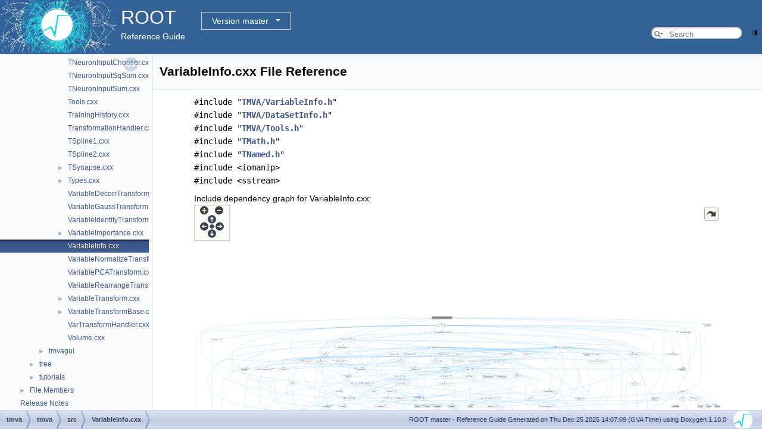

--- FILE ---
content_type: application/javascript
request_url: https://root.cern.ch/doc/master/navtreedata.js
body_size: 52402
content:
/*
 @licstart  The following is the entire license notice for the JavaScript code in this file.

 The MIT License (MIT)

 Copyright (C) 1997-2020 by Dimitri van Heesch

 Permission is hereby granted, free of charge, to any person obtaining a copy of this software
 and associated documentation files (the "Software"), to deal in the Software without restriction,
 including without limitation the rights to use, copy, modify, merge, publish, distribute,
 sublicense, and/or sell copies of the Software, and to permit persons to whom the Software is
 furnished to do so, subject to the following conditions:

 The above copyright notice and this permission notice shall be included in all copies or
 substantial portions of the Software.

 THE SOFTWARE IS PROVIDED "AS IS", WITHOUT WARRANTY OF ANY KIND, EXPRESS OR IMPLIED, INCLUDING
 BUT NOT LIMITED TO THE WARRANTIES OF MERCHANTABILITY, FITNESS FOR A PARTICULAR PURPOSE AND
 NONINFRINGEMENT. IN NO EVENT SHALL THE AUTHORS OR COPYRIGHT HOLDERS BE LIABLE FOR ANY CLAIM,
 DAMAGES OR OTHER LIABILITY, WHETHER IN AN ACTION OF CONTRACT, TORT OR OTHERWISE, ARISING FROM,
 OUT OF OR IN CONNECTION WITH THE SOFTWARE OR THE USE OR OTHER DEALINGS IN THE SOFTWARE.

 @licend  The above is the entire license notice for the JavaScript code in this file
*/
var NAVTREE =
[
  [ "ROOT", "index.html", [
    [ "ROOT Reference Documentation", "index.html", null ],
    [ "Tutorials", "group__Tutorials.html", null ],
    [ "Functional Parts", "topics.html", "topics" ],
    [ "Namespaces", "namespaces.html", [
      [ "Namespace List", "namespaces.html", "namespaces_dup" ],
      [ "Namespace Members", "namespacemembers.html", [
        [ "All", "namespacemembers.html", "namespacemembers_dup" ],
        [ "Functions", "namespacemembers_func.html", "namespacemembers_func" ],
        [ "Variables", "namespacemembers_vars.html", "namespacemembers_vars" ],
        [ "Typedefs", "namespacemembers_type.html", "namespacemembers_type" ],
        [ "Enumerations", "namespacemembers_enum.html", null ],
        [ "Enumerator", "namespacemembers_eval.html", "namespacemembers_eval" ]
      ] ]
    ] ],
    [ "All Classes", "annotated.html", [
      [ "Class List", "annotated.html", "annotated_dup" ],
      [ "Class Index", "classes.html", null ],
      [ "Class Hierarchy", "hierarchy.html", "hierarchy" ],
      [ "Class Members", "functions.html", [
        [ "All", "functions.html", "functions_dup" ],
        [ "Functions", "functions_func.html", "functions_func" ],
        [ "Variables", "functions_vars.html", "functions_vars" ],
        [ "Typedefs", "functions_type.html", "functions_type" ],
        [ "Enumerations", "functions_enum.html", "functions_enum" ],
        [ "Enumerator", "functions_eval.html", "functions_eval" ],
        [ "Properties", "functions_prop.html", null ],
        [ "Related Symbols", "functions_rela.html", "functions_rela" ]
      ] ]
    ] ],
    [ "Files", "files.html", [
      [ "File List", "files.html", "files_dup" ],
      [ "File Members", "globals.html", [
        [ "All", "globals.html", "globals_dup" ],
        [ "Functions", "globals_func.html", "globals_func" ],
        [ "Variables", "globals_vars.html", "globals_vars" ],
        [ "Typedefs", "globals_type.html", "globals_type" ],
        [ "Enumerations", "globals_enum.html", null ],
        [ "Enumerator", "globals_eval.html", "globals_eval" ],
        [ "Macros", "globals_defs.html", "globals_defs" ]
      ] ]
    ] ],
    [ "Release Notes", "release-notes.html", null ]
  ] ]
];

var NAVTREEINDEX =
[
"API_8cxx.html",
"Binding_8C.html#a2dad3c38e3e75d2e9abd88a51316813a",
"CPPExcInstance_8h.html",
"ChebyshevPol_8cxx.html#a35871b6bd05af32ec781e03f8909541d",
"CodegenImpl_8h.html#ad4c28d744c09ba0603dcd9235d21c1e6",
"CostComplexityPruneTool_8cxx_source.html",
"CudaInterface_8cu.html",
"Dfinv_8h.html#a1dd63f8d2c463aac75299ac90ed9ceb2",
"FitterBase_8cxx.html",
"GLConstants_8h.html#aef2b52bb511de1e4f6611db6f2610125a781ab367cbbdafb34e3b9d9e4be53dbb",
"GSLSimAnnealing_8cxx.html#abdd4d443721be73ffd17db25cb3f9193",
"GuiTypes_8h.html#aa9cf1993ca060cd3b38e1211c2c85250",
"HessianGradientCalculator_8h_source.html",
"JSONIO_8cxx.html#a14e028c5264d9844e9541dd7238f62d1",
"KeySymbols_8h.html#ad5c775a10ccdfac5985f41b9b1ba61faa9ab952d3dca96ccac4ef390b27637724",
"MCFitter_8cxx_source.html",
"MenuLoader_8mm.html",
"MethodPyRandomForest_8cxx.html#ab6e6ee86736f9ebb56e74ae21bf3ff8a",
"MnMatrix_8h.html#ae3afc4019330a289558d1817a2b3c642",
"NeuralNet_8h.html#a5525640c6eea8d4e92aa42a8636daa9eaaac544aacc3615aada24897a215f5046",
"ParamHistFunc_8h_source.html",
"ProcessManager_8h.html",
"QuartzMarker_8mm.html#a0d01cab1cb70af9dc6f9672acfc69067",
"RBrowserData_8hxx.html#a39cfdf4ef2c1ceb47647ecdd4aa8d847",
"RDataSource_8hxx.html#a6a35eb34f4efacb6ca235daf7f7fa348",
"REveTrans_8cxx.html#a9ba8300113c516255f356f9bd121c518",
"RGeomHierarchy_8cxx_source.html",
"RNTupleBrowseUtils_8hxx.html",
"ROperator__Swish_8hxx.html",
"RStl_8h.html",
"ReadSpeed_8hxx.html#a7393a9e0ef73bd56206b0e2535f3825f",
"RooAdaptiveGaussKronrodIntegrator1D_8cxx.html#a2730ee314988dadebbdb73d564377d4b",
"RooBinWidthFunction_8h.html",
"RooDataSet_8h.html",
"RooGlobalFunc_8h.html#a9924e612cb358cd013b50c0e1e6d6148a90b0ed6d5942e62068477f7405d6416c",
"RooMsgService_8h.html#acf29c5d97c9d539a0eead7fdc034ed3b",
"RooRealVarSharedProperties_8h.html",
"RooWrapperPdf_8cxx.html",
"Rtypes_8h_source.html",
"SignalTryCatch_8h.html",
"TASPolyUtils_8c.html#a7d1389601c035555d6d457440a10eb16",
"TAttImage_8cxx.html#aaf756f5403dfe979cfde31f11aa474fc",
"TBranchProxyDirector_8cxx.html",
"TCanvas_8cxx.html#ac16804b5f1230626d4d20e3526044254",
"TClingMemberIter_8h_source.html",
"TCling_8cxx.html#ab12141ff4c4c698d11fdee03e4bcda2e",
"TCutG_8h.html",
"TDictionary_8h.html#a21a777868b2e076a48fc3f1d0e682da7a29198bdc19243dc057b430a6bc11a1f5",
"TEveCaloLegoOverlay_8cxx.html",
"TEveStraightLineSet_8cxx.html",
"TF2_8h.html",
"TFormulaPrimitive__v5_8cxx.html#ae0a28a43acc46c98bb6c9abe7d305970",
"TGFSContainer_8h.html#ad7d2b8716bf94f312bb92e101e5e7e61a16496f69d1d93acac5f6fbba700381ff",
"TGHtmlTokenMap_8cxx.html",
"TGLCameraOverlay_8cxx_source.html",
"TGLPlotCamera_8cxx_source.html",
"TGLabel_8cxx.html",
"TGStatusBar_8cxx.html",
"TGWin32VirtualXProxy_8cxx.html#a083566e3614c0801c5287a3025c553c1",
"TGWin32VirtualXProxy_8cxx.html#ac33472bcf41a58d0366f154124816fb5",
"TGeant4SystemOfUnits_8h.html#a35c989b8056de4c3670882a9d50032aa",
"TGeoChecker_8h.html",
"TGeoMedium_8h_source.html",
"TGeoSystemOfUnits_8h.html#a9b4696379f6a53680dd2275f2d479882",
"TGeometry_8h.html",
"TH1Editor_8cxx.html#abf9191e034b9d434c58675bdf3242e7ba063e2c34e068a8dcd03f07a9c40827ae",
"TH2_8cxx.html#a6fa375edfd83ebbc9693e6e71de7e755",
"THbookFile_8cxx.html#ade328aeedc262878ab109543a20739b3",
"TKeySQL_8h_source.html",
"TMVARegression_8C.html",
"TMath_8h.html#ab078ae0b9f4faa15f1348f421a9fd5b4",
"TMatrixTCramerInv_8cxx.html#af3b977dcb03af76feaa857663f203733",
"TMatrixTSym_8h.html#a96d619ab3211c7163778da99ac92f9cd",
"TNtupleD_8cxx.html",
"TPainter3dAlgorithms_8h.html#aa623cb44bf5fef4a35c53da8deaff06e",
"TProcessExecutor_8hxx.html",
"TRInterface_8h.html#a067af6d332f50cc7d666b87e3a900c0f",
"TROOT_8h.html#a5c7ff4f8714c7bd7ce4edad2d90d9cfe",
"TRootCanvas_8cxx.html#a05b56d948b7fcb369490fafff19e529da69afd493d2bacc90d4916e14621ddb2d",
"TSQLStructure_8h.html#aa8f7594edc78f0fe6670d9f69ec4b839",
"TSpline2_8h_source.html",
"TString_8cxx.html#a74303eab3e3d1f1db1e5a13b0f881fda",
"TStyleManager_8cxx.html#a101e536c1b9110f4f0d57fd2f432ecdfaa629d163b6966bddb08c1c4292df9695",
"TTF_8h_source.html",
"TTreePyz_8cxx.html#a5c2c076835e5f7675ad9538293a66264",
"TVector3_8h.html#a8e1feeb8a459cb474e95c6ae79e3e430",
"TVirtualX_8cxx.html",
"TemplateProxy_8cxx.html#aa8dc053aabef9dea1238b98f7b57d09f",
"VariableMetricMinimizer_8h_source.html",
"Win32Constants_8h.html#aff7515a53a28906e225842af1e741071afd67f22590bb3d537fc87ede4459cdea",
"bbox_8h.html",
"cfortran_8h.html#a30dc530750097bb9777eeaf436f2d102",
"cfortran_8h.html#a72ec623a670e067ff7bcac4628c4a0fe",
"cfortran_8h.html#aba3550888116816060af0a61a8eafc42",
"civetweb_8c.html#a037fdad25618970037e1947707292c9e",
"civetweb_8c.html#ab037b20cdb7343738362fa083c53a307",
"classAxis2.html#ac63b07930baebcacccf9e55ae8daa91d",
"classCPyCppyy_1_1CPPInstance.html#a554f0a3d23485650111b1c957f52ba46",
"classCPyCppyy_1_1CPPScope.html#a6aa1157ed7b1619297d04b4b2302c7db",
"classCPyCppyy_1_1PyCallable.html#a1405ae37d5b06848925bac74245dc0cb",
"classClingMemberIterInternal_1_1DCIter.html#a23d1700642541686afd185d7dc6d3f3c",
"classLinkdefReader.html#a3b1b0638ef71191e7ff5018bc247fe36a376f2ff7f880cea6a17cb890918533b8",
"classProgressMonitor.html#aa522f927c4207ac13ddf759603a2b970",
"classRGroupIter.html#a4dfb7f7f8658170b813b7a95acc4408a",
"classROOT_1_1Browsable_1_1RShared.html#ab293233d4edb392cf7a94c80d44c2ed6",
"classROOT_1_1Detail_1_1RDF_1_1RColumnReaderBase.html#a935a1aa37f1e96f294fa1d27a875c089",
"classROOT_1_1Detail_1_1RDF_1_1RFilterBase.html#a01da2b65bc78f7662c1d12c031266446",
"classROOT_1_1Detail_1_1RDF_1_1RLoopManager.html#a4e619ba33c112fcf78ea9c5a9bd241bc",
"classROOT_1_1Detail_1_1RDF_1_1RMergeableVariations.html#a36030207f428401e0c86667042ab6307",
"classROOT_1_1Detail_1_1TBranchProxy.html#a673add604664e71f4b06527ed6e699fa",
"classROOT_1_1Detail_1_1TSchemaRuleSet.html#abfb2b22b4087e62130801ddf66a0eacb",
"classROOT_1_1Experimental_1_1Detail_1_1RRawPtrWriteEntry.html#acd8e0b4cd17fa91a4f64877574c52fd3",
"classROOT_1_1Experimental_1_1Internal_1_1RNTupleImtTaskScheduler.html#a557f285246be1a2e36eb80798a32a448",
"classROOT_1_1Experimental_1_1RAttrAxis.html#a4fba3e5c2aaa3b48b757719d0592f0d4",
"classROOT_1_1Experimental_1_1RAttrMap_1_1BoolValue__t.html#ad21eac4f56aabefc7b9d1a84f007720b",
"classROOT_1_1Experimental_1_1RBinIndexRange.html#a8f5523a40097e3cdfcb6a162726a089f",
"classROOT_1_1Experimental_1_1RColor.html#ad5356e00ed49e97bf190663c843ed473",
"classROOT_1_1Experimental_1_1REveBoxSet.html#a273b847ccb85e953173bddbc0afaff94aea8206cef696ca7c5b1ef795c78bea72",
"classROOT_1_1Experimental_1_1REveCaloData.html#a545eeaef6e13f0bcb3e44b7fba1ad481",
"classROOT_1_1Experimental_1_1REveCaloLego.html#a5dee59e6ae3dd2d1f841bde2ac5238db",
"classROOT_1_1Experimental_1_1REveChunkManager.html#a20d54eb05a54c241730447174b65d95f",
"classROOT_1_1Experimental_1_1REveDataColumn.html#afd06fb6288d5d17ea19af05aabe23d0e",
"classROOT_1_1Experimental_1_1REveDigitSet.html#a27b99bb6bb81e76ac9400b0ec9ca4883",
"classROOT_1_1Experimental_1_1REveElement.html#a3e06a27599e76a60db6360d569d84f95",
"classROOT_1_1Experimental_1_1REveElement.html#ad26269837348de068c74875c5f85dda8",
"classROOT_1_1Experimental_1_1REveFrameBox.html#af2a995c8e2a4fd524544d7f5ce18441da81d6f50ccb2f5d1424977830a8b7c965",
"classROOT_1_1Experimental_1_1REveGeoTopNodeData.html#ad541223ae29c8a6811a3964970fe1305",
"classROOT_1_1Experimental_1_1REveMCTrack.html#a9f8fcd4d5ef66e6a925841efdd8a7d09",
"classROOT_1_1Experimental_1_1REveManager.html#ae4e583b4655cd05de24c4a2727f64f23",
"classROOT_1_1Experimental_1_1REvePointSetArray.html#a260bf935ba21aaa78d648b0d32010ad1",
"classROOT_1_1Experimental_1_1REveProjection.html#a4371ebe3e0700ab89f68eddce0c130d9",
"classROOT_1_1Experimental_1_1REveRGBAPalette.html#a4f305e93926c00166a7af65f3ccb40b2a275ecfdad0744237bac5100c95b6da13",
"classROOT_1_1Experimental_1_1REveRecV0.html#acf3b5c49f48c1d86969353210d80fb84",
"classROOT_1_1Experimental_1_1REveSceneInfo.html",
"classROOT_1_1Experimental_1_1REveShape.html#a15148f17c331b019e8201275c4513b3b",
"classROOT_1_1Experimental_1_1REveText.html",
"classROOT_1_1Experimental_1_1REveTrackList.html#a47f6ce42cc05784815b96531b349c47a",
"classROOT_1_1Experimental_1_1REveTrackPropagator.html#a72675121f895a54d43aa53433142a06b",
"classROOT_1_1Experimental_1_1REveTrans.html#a83c4e09fdecf4dbe9276ed60a34a7435",
"classROOT_1_1Experimental_1_1REveVector2T.html#aefb495b8e99aa53dfedec29dd231be51",
"classROOT_1_1Experimental_1_1REveXZProjection.html#a8d8c0b97a9290e41a5a52e8a8844cff4",
"classROOT_1_1Experimental_1_1RFitPanel.html#af121d5a26031c1bcd7f7ec8bde7117ce",
"classROOT_1_1Experimental_1_1RHistFillContext.html#a1ae4714765e20795ca3ff7b9a0bfc68e",
"classROOT_1_1Experimental_1_1RNTupleInspector.html#a4ecb62ac0fb2b6f9677466701e816eb8",
"classROOT_1_1Experimental_1_1RPadBase.html#a781ee90924933249949be431509452a8",
"classROOT_1_1Experimental_1_1RVariableBinAxis.html#a58c427208a115bf9f8d1afce1294e780",
"classROOT_1_1Experimental_1_1TTreeReaderValueFast_3_01double_01_4.html",
"classROOT_1_1Experimental_1_1XRooFit_1_1xRooNLLVar.html#ad89951a559756b3d0c809f728d295dad",
"classROOT_1_1Experimental_1_1XRooFit_1_1xRooNode.html#ab119d78c2019abbfe2afba037641d77b",
"classROOT_1_1Fit_1_1DataRange.html#a0cb1b72917302bda50a2388984e2b4fe",
"classROOT_1_1Fit_1_1FitUtil_1_1IntegralEvaluator.html#af2cf35cc9c591784b5d48892cdacfcfe",
"classROOT_1_1Fit_1_1SparseData.html#a1402586421db2312ebb296bf0c4827a2",
"classROOT_1_1Internal_1_1RColumnDescriptorBuilder.html#a301bdd15e34e64693bd623636baf0a96",
"classROOT_1_1Internal_1_1RDF_1_1RActionBase.html#a4ef49274d1f5ee29f47578233f87391a",
"classROOT_1_1Internal_1_1RDF_1_1RJittedAction.html#ad3b06c463a21eca4ad2ef15aa818ae87",
"classROOT_1_1Internal_1_1RDF_1_1RTTreeDS.html#a65b8cc1db6937164d05aa2dbd431ce51",
"classROOT_1_1Internal_1_1RDF_1_1RVariedAction.html#a13ab7435d5fb621890505a6c4e6a28e2",
"classROOT_1_1Internal_1_1RDF_1_1UntypedSnapshotRNTupleHelper.html#aa9e3e66095042855fa2fd9063896a48a",
"classROOT_1_1Internal_1_1RNTupleDescriptorBuilder.html#a55d5c5af1b043a676508fa137e1dc68b",
"classROOT_1_1Internal_1_1RPage.html#a5bb9cb59302bd4e91af1347205cef0af",
"classROOT_1_1Internal_1_1RPageSource.html#a58b741b7653fb9fcf96e74114851a4ed",
"classROOT_1_1Internal_1_1RRawFileDavix.html#a58e66aa1767bf5dd02c0f64da530b0e7",
"classROOT_1_1Internal_1_1TBranchDescriptor.html#abf68afcfd7c0a0d1de77ce4d664450f6",
"classROOT_1_1Internal_1_1TCheckHashRecursiveRemoveConsistency.html#ae821cd0f0541433989a5090c5404af25aaffdf1a0694e3711fe27f15cab0d2847",
"classROOT_1_1Internal_1_1TGILRAII.html#adb2e6689bd39920decf5f065c5ab0165",
"classROOT_1_1Internal_1_1TStlObjProxy.html#a56f6a118268fc22b1488c3288b07c796",
"classROOT_1_1Internal_1_1TTreeReaderGenerator.html#a77135eab2ecea01d3ccfcae205f0c2d2",
"classROOT_1_1Internal_1_1TypedIter.html#ae3ecbb2dc23dca0408c73084c6d9b998",
"classROOT_1_1MacOSX_1_1Details_1_1FontCache.html#a1f3096a3e9318daa78976668d4783dae",
"classROOT_1_1MacOSX_1_1X11_1_1Command.html#a5c51884adc536848da402c1c1216ad72",
"classROOT_1_1MacOSX_1_1X11_1_1EventTranslator.html#ac6fbb03ef32767015a401c4f1ade04e7",
"classROOT_1_1Math_1_1Boost.html#a642a92d66ee14bf1f371624425619ffa",
"classROOT_1_1Math_1_1Cartesian2D.html#a108aa16ae5a180c162a07f7ac532b2b7",
"classROOT_1_1Math_1_1Delaunay2D.html#a16227a9f491ccd0bbaa54e1504df8bb3",
"classROOT_1_1Math_1_1DistSamplerOptions.html#a0c83d301fe567f925afb9031c3a3cdee",
"classROOT_1_1Math_1_1GSLFunctionDerivWrapper.html#a700c7a6dd95d8b457fe0a949e2e93d98",
"classROOT_1_1Math_1_1GSLMinimizer1D.html#a598306d4f3826698a6df8008a9dcb972",
"classROOT_1_1Math_1_1GSLMultiRootFinder.html#aca3a822cf168fbcd0cf5d5eb9115ae6f",
"classROOT_1_1Math_1_1GSLRngWrapper.html#aaabb5c567b45305491d18c9c4f7c6938",
"classROOT_1_1Math_1_1GenVector__detail_1_1BitReproducibleException.html",
"classROOT_1_1Math_1_1IParametricGradFunctionOneDim.html#a787038ad74c4b4660d4725bf20be45b9",
"classROOT_1_1Math_1_1IntegratorOneDim.html#a23b8d6bcb778cb9f8aba49d1fb05bd92",
"classROOT_1_1Math_1_1KDTree_1_1BinNode.html#a6a1226f49cb94f9a9e72c1d57237a8ff",
"classROOT_1_1Math_1_1KDTree_1_1iterator.html#af19642163de327d5515565166667499b",
"classROOT_1_1Math_1_1LorentzVector.html#aac4bc30380ceacae29c8b321ff01aa27",
"classROOT_1_1Math_1_1MinimizerOptions.html#a59da2f5d49671b1bd5983818fe7ab333",
"classROOT_1_1Math_1_1ParamFunction.html#a26cf2712f3ae90a0ea6c8d9a7692fdce",
"classROOT_1_1Math_1_1PositionVector3D.html#af5da03e675de49cf462dea4c96073b16",
"classROOT_1_1Math_1_1Quaternion.html#a1821ebd422d4551b0e2432b0414e4dd9",
"classROOT_1_1Math_1_1RanluxppCompatEngineGslRanlxd.html#a403b3fe7206a2c8bd5a09bfb58683a8f",
"classROOT_1_1Math_1_1RootFinder.html#a67880b4ce0247f0239427e3438fe287da4293a3f57914ab849d060022e27151ea",
"classROOT_1_1Math_1_1SMatrix.html#a23d1702fdfa8fb8775b9fd5d5c4a6531",
"classROOT_1_1Math_1_1Vavilov.html#a461488dfa5888526f29c9c0e186e89cd",
"classROOT_1_1Math_1_1WrappedMultiTF1Templ.html#aaa196ad7f40acf480c168c5ca3cfe1e8",
"classROOT_1_1Minuit2_1_1FCNAdapter.html#a7cb0be106b53ce12540998903a61b37d",
"classROOT_1_1Minuit2_1_1GradientCalculator.html#a6183abb8f86baeaafeb6d80e0c4ec95b",
"classROOT_1_1Minuit2_1_1MPIProcess.html#ae340db12d28519df9010a458789709ff",
"classROOT_1_1Minuit2_1_1MinosError.html#a83767145333974e1944d443bb768a200",
"classROOT_1_1Minuit2_1_1MnCross.html#a60c0b02005cd4d0d5c4c3dc945e42b43",
"classROOT_1_1Minuit2_1_1MnParameterScan.html#a1cebc80df636eece8391e6ce4c904e80",
"classROOT_1_1Minuit2_1_1MnStrategy.html#ada3a447387596fcd33642c6407e4d792",
"classROOT_1_1Minuit2_1_1MnUserParameters.html#a83c0197f87bd6722f0ddfed4bf406fbe",
"classROOT_1_1Minuit2_1_1ParametricFunction.html#a0cb10225eca3b9f9dc25ea50932cce4f",
"classROOT_1_1Quartz_1_1TextLine.html#a45b387e973afe78dca57ec7c16b3441c",
"classROOT_1_1RBrowser.html#a6b3249a707e8bf69d1cf5225f90e2879",
"classROOT_1_1RCardinalityField.html#ae344d7e471dc3f3b9c93c72c251bf2c1",
"classROOT_1_1RDF_1_1Experimental_1_1ProgressBarAction.html#a8e68a26c1bcebeab86ae32593fee8c5c",
"classROOT_1_1RDF_1_1RCutFlowReport.html",
"classROOT_1_1RDF_1_1RInterfaceBase.html#a06496ab4958f20fae9a8b513b7b969b7",
"classROOT_1_1RDF_1_1RSampleInfo.html#ad80c2d2b52ba1d8b3b1e2ef0b509d3d8",
"classROOT_1_1REnumField.html#ae6edea7b420fa9cd5d556710e9c5dbe9",
"classROOT_1_1RFieldBase_1_1RValue.html#a653ccfad852fe8b5c98fc38b2f999691",
"classROOT_1_1RField_3_01float_01_4.html#a982fbe1137da1bca0d6e49477233be3b",
"classROOT_1_1RGeomBrowserIter.html#a0464bffeb13eab9f451d34be376caa17",
"classROOT_1_1RGeomDescription.html#aeba8f607b2313bb2bdb12484a95fd6cc",
"classROOT_1_1RLogChannel.html#ad319b45f52219e6418bffbb1f4625879",
"classROOT_1_1RNTupleDescriptor.html#aa758d6395690f1ac2176eb42e629903a",
"classROOT_1_1RNTupleLocalIndex.html",
"classROOT_1_1RNTupleReader.html#ab75341c8a52deb0d2433fe6a08c5cc6e",
"classROOT_1_1ROOT__MATH__ARCH_1_1AxisAngle.html#aebddd1987c924e839d1926d5c3952b14",
"classROOT_1_1ROOT__MATH__ARCH_1_1Cartesian3D.html#a28b7fa38dbbd4afb2292713241e51da3",
"classROOT_1_1ROOT__MATH__ARCH_1_1EulerAngles.html#a7a692f0f3799567f61f82fe567b22dba",
"classROOT_1_1ROOT__MATH__ARCH_1_1LorentzRotation.html#a41cfe195c39fe8ee7acf8bcb9c151a74",
"classROOT_1_1ROOT__MATH__ARCH_1_1PositionVector2D.html#addfe7bf1c253d17b847325c66c57b1a5",
"classROOT_1_1ROOT__MATH__ARCH_1_1PxPyPzM4D.html#a2169a40f5898331503793c6868ef996c",
"classROOT_1_1ROOT__MATH__ARCH_1_1RotationZYX.html#a608c5bfbeb4e1b3f1a111f6e3b9007c4",
"classROOT_1_1RRVecField.html#a7243f136153ef6d8ccc1e302c60ac74d",
"classROOT_1_1RSimpleField.html#a24bf2d5ef4715279bb614aadf3702a95",
"classROOT_1_1RVariantField.html#a6e551c7e1958c13b6153c8aeda66b242",
"classROOT_1_1RWebDisplayArgs.html#ae601600edc25b294370040396caa2a59",
"classROOT_1_1RWebWindowWSHandler.html#adb5f3c5458ffc055262232b20401aca9",
"classROOT_1_1TClassRec.html#a0ffaaceab5a609de753a8486ea6345fa",
"classROOT_1_1TMetaUtils_1_1AnnotatedRecordDecl.html#af914b45894ec4e331372beabe6da061d",
"classROOT_1_1TRWMutexImp.html",
"classROOT_1_1TSchemaRule.html#aaef5f332b100273409cd3dbfe679fa3b",
"classROOT_1_1TTreeProcessorMP.html#a97a9972401de660450d5c260a03be67aadd23b4082a4cc925d05853d2f5389817",
"classROOT_1_1option_1_1Option.html#a11d777a08f869d87cc56f4dfcd830f5d",
"classROOT_1_1v5_1_1TFormula.html#a5ae215caf185e1fdaca74cfa5bac3b67",
"classROOTwriter_1_1ROOTwriter.html#af11df84b861dd63437e2274b1fe7f66d",
"classRgl_1_1Fgt_1_1TKDEAdapter.html#ad80851498f3bab29f8f82b2be6b91bfa",
"classRgl_1_1Mc_1_1TSplitterSelector_3_01TH3F_00_01V_01_4.html",
"classRoo1DTable.html#ab588fbfdaa88897ef6367d22fbb0c22e",
"classRooAbsArg.html#a7c2cce3686cef7418b39b31abdb08880",
"classRooAbsCachedPdf.html#ab37fe0e0ba8ca7897fa2c22c735c28df",
"classRooAbsCollection.html#a5dfe72ac4210e37c5763b4f1865cd0a2",
"classRooAbsDataStore.html#a5557ba68c814e22e06d63718e43a2bf9",
"classRooAbsPdf.html#a4851aa5dbd18e2d218f8b42bc066f262",
"classRooAbsReal.html#ab5dc8a982fc1ce54d53e1d43c099c3b3",
"classRooAddGenContext.html#afc652ced6513a326d6d19fef24db2bdb",
"classRooArgSet.html#a677271c5f58b71553518ff14897b7f81",
"classRooBatchCompute_1_1Batches.html#af2255dc895daf6770525310836602860",
"classRooBinSamplingPdf.html#ad66544bfc9cb8f4d02d23ac3e2beb25a",
"classRooCBShape.html#ab788e20fdc0ead65dc94a6dd30a207ea",
"classRooCFunction4Ref.html#ac0f2e9f71a49ab1db6c77e2e1bdc3f57",
"classRooChiSquarePdf.html#a895f44fe17eb335520a5f447ddd65590",
"classRooConstraintSum.html#adcde26995c1fb9cf7cc895d6b69ab2f1",
"classRooDataHist.html#a8b65b9f63a62d83fbbeb5f0281af846a",
"classRooDstD0BG.html#abeec57747fe25b191d0fe2c21556641c",
"classRooExtendedTerm.html#ab5364e6d3c6b815707b0195f5bab11fd",
"classRooFitResult.html#a9ad136d05a56c58eea446bbc72d47cfd",
"classRooFit_1_1Detail_1_1JSONTree.html#a5f83d93f8313f2cc024ab7a34827d421",
"classRooFit_1_1EvalContext.html#a358512b30183f7a03b1fe7b6c2c6e8e4a52a4ad7be3b6348aaa28b7c61c88eff4",
"classRooFit_1_1MultiProcess_1_1FIFOQueue.html#ac1fd1811032ab063456572f714657b5b",
"classRooFit_1_1MultiProcess_1_1ProcessManager.html#a45d86fbf23bf8507f946115814bbd5ff",
"classRooFit_1_1TestStatistics_1_1LikelihoodSerial.html",
"classRooFit_1_1TestStatistics_1_1RooRealL.html",
"classRooGExpModel.html#a5a86bf9dbdf62690931285447dfc26ea",
"classRooGenericPdf.html#af1c424e5908872a920a2dd5562165fa9",
"classRooHypatia2.html#a69985a65da6d0c36b69addb326162555",
"classRooKeysPdf.html#a9307ab1214eb39a277935cbb67ed652b",
"classRooLinTransBinning.html#a6138fd8a218a9349bf40c6af066d8de9",
"classRooMCStudy.html#a52f5d7ee7b68d47a01a311ab3e12323d",
"classRooMomentMorph.html#aa31dd6705f8aab2220453631c1412dba",
"classRooMultiCategory.html#a6826e3564a3c3f45fba1b0ffe940d28a",
"classRooNameReg.html#a7b24db046e5558ee076be1db922b4ac3",
"classRooNumIntConfig.html#a0397ab5cf7899f79f8c3b67422dcb81d",
"classRooPlot.html#a28d1664701ac207feda56086b2ada4aa",
"classRooPolynomial.html#aef5f189dd806059db0aab5d6e0330396",
"classRooProfileLL.html#ab56fd1d69f21d44bf0ea7b14b1f8f828",
"classRooRealIntegral.html#a2f78a9828fd973e53380b27cc5096c6d",
"classRooRealVar.html#af421832d75c47648b24b19335f47dd21",
"classRooSimultaneous.html#a0f0dc2b5f2f9d10ea8e03d0c82445200",
"classRooStats_1_1BranchStore.html#a2704a566c371955404c4146b21cbf8bd",
"classRooStats_1_1FrequentistCalculator.html#abc2011c6b265a2833b851cefc381dc38",
"classRooStats_1_1HistFactory_1_1HistoToWorkspaceFactoryFast.html#a81ce2f69fb77535e6349a01223d9fff2",
"classRooStats_1_1HistFactory_1_1Sample.html#a1391e7f3c559b539b1bce10a9511f4f2",
"classRooStats_1_1HypoTestCalculatorGeneric.html#a459b00679846e4b63157e3c0d6b55935",
"classRooStats_1_1HypoTestResult.html#aa6bb034a17244430665f331ed2a6fd60",
"classRooStats_1_1MCMCInterval.html#ab827042bb6ddd901806539933324b3ff",
"classRooStats_1_1NeymanConstruction.html#a391bb5a06d7851b9ec8c0b0ffced727c",
"classRooStats_1_1ProfileLikelihoodCalculator.html#a9229ed4b1e87365789f87ce61f2ac067",
"classRooStats_1_1SamplingDistribution.html#a2b82a1be78ec2cc3f3ac236b46c7f8a1",
"classRooStats_1_1ToyMCSampler.html#a2270e603cc2dfe246015ed09485ceb90",
"classRooStudyPackage.html#a9ca62425bfadeaceb90f74a6e3f4c9f2",
"classRooTreeDataStore.html#ab434ce8fab45b6b39810f009a1d7754e",
"classRooVectorDataStore.html#afe1dd589adecafe2efc6749df2478d8a",
"classRooWorkspace_1_1CodeRepo.html#a9499f51aa644609c08dee621debca845",
"classTASImage.html#ac1571c04af09e6fde4fff80b24ddcec0",
"classTApplication.html#a2f699906b45ca8bd6404e2d0cc54658baa261b49ff157536d21bc5164db0ca7fc",
"classTArchiveFile.html",
"classTArrayL.html#a11ffe4438e17e1afffb2c9e8003924a2",
"classTAttAxis.html#a59684f3441f945f1b2d4e6970ad3d1b5",
"classTAttFill.html#a86344e96b14c0d5561d6097de570f767",
"classTAttMarkerEditor.html#aacc64a95e92902a4b367f7327233d92b",
"classTAttTextEditor.html#a39c499eaaf182f9b7d1b56224b277259",
"classTAxis.html#aa56ec858687dad0b58ca0cf939e7c79b",
"classTBackCompFitter.html#af6413030470d496410603486befbb577",
"classTBits.html#a7cb4a9bbcc76aa1e94ebf62ae9f91bcf",
"classTBranch.html#abebee9dd62c1169ca71fceb965e65df2",
"classTBranchElement.html#aec861722a13da0ace23add8d605364ce",
"classTBrowserImp.html#a8e442f51b57e216b530cc2797fb4fb75",
"classTBuffer.html#a000f299700794d6d8f0700a5b926cd71",
"classTBuffer.html#afd83c4c5bfd49116da18ce1968a54842",
"classTBufferFile.html#ac602cc242712de6ae4cfb061e8535828",
"classTBufferJSON.html#ab17d2fb2bf1d571b765213a68017d5c3",
"classTBufferSQL2.html#a685039bbf04030595c1f16822e0e3eef",
"classTBufferXML.html#a39e91d6b88341c6d38144a9b05a55c84",
"classTCONS.html#ae1fce2bad0a7f3d0473ad61ccdf6611b",
"classTCanvas.html#a5be6d3c30dc1c5d51c9eccaa323236f7",
"classTCanvasImp.html#a5597a0cd5bb75fa9e1dd7cccbbca3910",
"classTChainIndex.html#af11a20f54025d1489a3819cedaefb7b0",
"classTClass.html#a90f08d81b1c51550507592bd726f5ccd",
"classTClassMenuItem.html#a6a328ac8fb6b9ef6ceba445efa399fc5",
"classTCling.html#a2b82e2bf4cd3a4e49284b63379e0cb34",
"classTCling.html#aca8a626d35439baacc7b625cfce6d630",
"classTClingClassInfo.html#a1c2b412b5e13f74f4eee8e88e2af624f",
"classTClingValue.html#aa33d68c5b93ffaaca640e76c9900e7df",
"classTColor.html#a0e3305a393d93b4c841b7b702b6179cf",
"classTColorWheel.html#a74ed31c1c17f9c90716926e9fed2155e",
"classTContextMenuImp.html#a9a69e84817ebbe7cbda7229ee8ceaed0",
"classTCurlyLine.html#a987c40398b1ebfc9ef19875523b279ff",
"classTDataMember.html#a8ba06898914bfad7e9c165791148c712",
"classTDecompBK.html#a4a0d0f05844df579f82db32d49dc87ab",
"classTDecompSparse.html#a1e1729a3c25fc42927a475d7ba16ba51",
"classTDirectory.html#a44a485e795e4ed70ab4a1a1c6352cd5b",
"classTDirectoryFile.html#a370e6d89a044be5c278cdb3d1081a036",
"classTEfficiency.html#a69ffb0ccaea4b8d54906371c689af97c",
"classTEntryList.html#a87171a831d71dc7031650fe6b8d15c0f",
"classTEnvParser.html#a22089d3dbed5227b8f26124f69413377",
"classTEveBoxSetGL.html#a96afee4aa527c4974c53a33c3c81550c",
"classTEveCaloDataHist.html#ad5cf00bafd7c2cae8ab4e0b5a6490ccb",
"classTEveCaloLegoOverlay.html#a7123c556c6c664cefa509dacf85dca3d",
"classTEveCompositeFrame.html#ae8df6865e1208744136f72071bef7bdc",
"classTEveElement.html#a13df8bc45dface532d45ad3d34855b25",
"classTEveElementEditor.html#a5b20398763310fb5ab07dcfa972890bf",
"classTEveGTriVecValuator.html#ad80f0d243be7e6551c5744b7f27c9236",
"classTEveGeoShapeExtract.html#ad928c2b49fec522f6f15e6e213468a0e",
"classTEveJetConeProjectedGL.html#a1b555a32b2989be0e40583b0c6268b96",
"classTEveManager.html#a0b40017c7311c51807c9aae16cc730d3",
"classTEvePlot3D.html#aa9a505eab4283f432f6099083d69cf4a",
"classTEveProjectable.html#a40d57c85aaf6cd9f0987c59bf700b588",
"classTEveProjectionManager.html#adca20e0bb83f7fada11c6a1d81f7e2cb",
"classTEveRGBAPaletteSubEditor.html#a2e85b52d8c0f7d5735ba462e6d161754",
"classTEveSceneList.html",
"classTEveStraightLineSetProjected.html#afde80a8ce85b6fa79425d60e76d2443e",
"classTEveTrackListEditor.html#a4f143b75736face97ae0625f55f0d157",
"classTEveTrackPropagatorSubEditor.html#ae80e737924e208952cc21a709214cbad",
"classTEveVSD.html#a5c385eb12bba8c9bb518ef4d5e0c1d95",
"classTEveWindow.html#a7bcd67b18761f75b6091a08662148a26",
"classTEventList.html#acf42047be7177002f07cc439862b9ef5",
"classTF1.html#a5bada0175ec49837616cb1d1380adbe6",
"classTF1.html#af3b261b126af6d0f9a8bd1391a94dc3b",
"classTF2.html#a68ccb991642ac8b17bab2884f2575c9c",
"classTFFTReal.html#ad65e9212c1baf0687c6333f8116b04ec",
"classTFdSet.html#a2f462dc5fe2b6ab5abef09dddaabaa4b",
"classTFile.html#a63c968d51cb6cbc2175dd1c38f3342c5",
"classTFile.html#ae67582a93f93f75bffbb547366f8ce15",
"classTFileHandler.html#a40513b11dbe2badf4719375b13c58753",
"classTFilePrefetch.html#a4eefcff8b367b0f23b5c58233fe044c2",
"classTFitParametersDialog.html#ad59eb61f43c9a7081c6ee72a3bbb50b3",
"classTFoamCell.html#aead333be01f19fb2bc9a333fbbcd4988",
"classTFormLeafInfoCollectionObject.html#a77fdcf9b31804237ad8bb0ed1870ba51",
"classTFormula.html#a3a2007831d3c0c8c261423a0bed1517a",
"classTFriendElement.html#a4e016c392d955cf894f5b7119ab61d22",
"classTFunctionTemplate.html#ab38bb3d1642b453d7323bc9b2d92ab2a",
"classTGClient.html#a305b96cbb9a7ddf2011fd391914d0f6e",
"classTGCocoa.html#aa71b6a2a96876403ed4e34a1591546bf",
"classTGColorSelect.html#a158dfd8082888157e914f262e1554a50",
"classTGContainer.html#a505927a04890ffc144e63ee563fcbc93",
"classTGDMLWrite.html#a127dc3415a2a960127498b62b403e0a7",
"classTGDockButton.html#ab9bfa45afc5613aa02bdd5c06fdba48a",
"classTGFileBrowser.html#a4732922f53368417941ad0b3ff321742",
"classTGFontDialog.html#a5cd6dc599d1ec3d03e226e2f817cc857",
"classTGFrameElement.html#a6685f524d102d2d4c0f4820e87130fe6",
"classTGHSlider.html#aca138b2f9e96b6f14193e274f422bc00",
"classTGHtml.html#a95fd9f52211a3e0476040118b43f28ac",
"classTGHtmlInput.html#af5490048fc547a9af7d214e8fdf8668b",
"classTGInsets.html#a6fc616e9001c48168daaee4b9d89da4b",
"classTGLAnnotation.html#a1629f33ea342af22063cf5b713ad2888",
"classTGLAxisPainterBox.html#a1186185dbc21e39d5af1766d4f63a8e8",
"classTGLCamera.html#a3f4bc55bd23fe03a4c974f8b1cd8b70e",
"classTGLClipSet.html#a5862bb80d1ef4c00e86d4db72ea04ce5",
"classTGLEmbeddedViewer.html#a284e4471d81d91b65c29d0c2e2344f69",
"classTGLFontManager.html#a1609707d80db87b5e94d6c86b3a8c5b6",
"classTGLLevelPalette.html#a38b3bbe4ca4dd35816bb9fe491f8e359",
"classTGLManip.html#ad9be7ac97a7567323a6ed17c3c28f824",
"classTGLOverlayElement.html#ab18657861a8532552f9b4b6937721c0a",
"classTGLParametricEquation.html#a863e39a7aba26f03a538fee6d7f1a09f",
"classTGLPlotBox.html#a64c2d599cf49a8647e1ae4d72c06e79a",
"classTGLRect.html#a1133637b7295b45d12546eef5e2cab55",
"classTGLSAFrame.html#a522a0905bba07388700a4d9e874f7a6a",
"classTGLSceneBase.html#ac6bf5d3002c5e748b3bfdf36ffadf421",
"classTGLSelectRecord.html#ad798fa94b687fb37c259b50d0cff2e85",
"classTGLTH3Slice.html#a0c938ec8f97f3e6dbe33d89068bfc68f",
"classTGLVEntry.html#a06d45e0996daf109db1deb931e4ccde2",
"classTGLViewer.html#a86cdb794cc570ab8f75fddf53eea78e5",
"classTGLViewerEditor.html#a89ef7378655f08c3f24656a05cda65dc",
"classTGLineLBEntry.html#a1fd7f73385907a31c8d2aea2d2bbd591",
"classTGListTree.html#a84631e73ea8243dfda80c269938af9dd",
"classTGListView.html#ae3b2b091655d0cbea140006757c44bd6",
"classTGMdiFrame.html#a8f5f9b3a1fc8c49db421866f6501e40c",
"classTGMdiWinResizer.html#a3c7b4bfb1c2a50ba806a6c1bf9b200b0",
"classTGNumberEntry.html#a7b79491cd3b753cb0a047da7b3c946ce",
"classTGPasswdDialog.html#ad7744ec4c8dba21d2f41f063c17a6688",
"classTGProgressBar.html#a648a054f167cc75ab5047ab4d3b0a884",
"classTGRegion.html#ada398b31f154e2e47f684da0f133750e",
"classTGScrollBarElement.html#ab2249945b40c725bbf7076206619bc64",
"classTGSpeedo.html#a01dcaab0352e3a3ae6194edbaf3c17ab",
"classTGStatusBar.html#a9ec296925e6126674234ffd3ad632201",
"classTGTable.html#ab076e6472eacb9dbe1bdda88170df4e1",
"classTGText.html#aff88a1defe1ab7c08ef1de5ff9881a37",
"classTGTextEntry.html#a1f2b175bacd9a7bef9f86921dcbf96bd",
"classTGTextView.html#a2eaa119fb7090f704920cdae5e52c388",
"classTGTripleHSlider.html#a105b220e421c402e00681faf98f70507",
"classTGView.html#a366840795c67909c5fa04961016db063",
"classTGWin32.html#a90e0e64b3c221b4e28350a0614098e0d",
"classTGWin32ProxyBase.html#af73fefc1f2907802802e57f5ca9fdec3",
"classTGWindow.html#a36ee61ab02f5f93e4498a75a8cf047a9",
"classTGX11.html#abade1dd79fb8c4163cebcc53da9b9273",
"classTGaxis.html#acdb03ccd6bf567adfcbb2b4b16ac8ff7",
"classTGenCollectionProxy.html#a907c8684dfff6555b2ebea693e87e9f5",
"classTGeoArb8.html#aaecc7cf05fac2dfc5b0801e2ad06f74b",
"classTGeoBoolNode.html#a8c20b800662d7140d9bea5afd95d2e46",
"classTGeoCombiTrans.html#a910a9e32dc9997d08a134a8b53d8b2b7",
"classTGeoConeSeg.html#a943464533ef81c61edf594aadf5ea7e5",
"classTGeoElementRN.html#a377a9e9f476ccb3d98101201f8ea4fa6",
"classTGeoGtra.html#aa5e33452253dc06bd3ddd7e50f3b736d",
"classTGeoHypeEditor.html#ae3db9758119d44670b44cc520be1a888",
"classTGeoManager.html#a4bf097b4cedad5f03ecce942e2c077a9",
"classTGeoManager.html#ad5a593cee205f86390e258637f5eda4c",
"classTGeoMaterial.html#a720c9fc981949acab97fbddb7f603923",
"classTGeoMediumEditor.html#af0795fbe08b520dffe32ebc7fe98a1a3",
"classTGeoNavigatorArray.html#a729ea5b8e29277df759f38124cabc863",
"classTGeoOpticalSurface.html#a0e187a473d5da0543978d02161e28a95aa5a75048a384849d37f43975e85fca16",
"classTGeoPainter.html#ab79bd0d808f9c3b4efa77838db9b4760",
"classTGeoPatternCylPhi.html#a46fe0b198d6802da5d00f3f9915893c2",
"classTGeoPatternSphTheta.html#a6a09a5dd537ea7249d0909e67ce46618",
"classTGeoPgon.html#a0416f606a7b8a937386e4d1e08ddecae",
"classTGeoRotation.html#a5a61f391ac5bd0c15944bf62f28f9394",
"classTGeoShape.html#ae380bacd71cc39e32e0ecce0c6d09e40a74e9699d31d4c41b484f27d83986d03c",
"classTGeoTabManager.html#ab2db71e4b4c9f72f42b3374aebc29951",
"classTGeoTranslation.html#ab5ae8d80c7f72bc0bee746bf74606153",
"classTGeoTrd2.html#ab6ad0b220d13ef3a4a64a5a60437daef",
"classTGeoUnion.html#a0ca499e42dfd6257290b099ab6f60b69",
"classTGeoVolume.html#aed29dba6392a0d1193ef7096c5a6c8ef",
"classTGeoVoxelGrid.html#a1977786f6f1b8886378d0b62c2044657",
"classTGondzioSolver.html#af14aab97e92fa6703e5f181159d4c6b2",
"classTGraph.html#acf4c6a35af6c43f832edc47d84cd6754",
"classTGraph2DErrors.html#a9e477a6f152b99b0b883745c50b9c335",
"classTGraphDelaunay2D.html#a9bb338527d29a24af5b3082676fa0d32",
"classTGraphNode.html#a2a44c169019ebe2cb7f43378510950f5",
"classTGraphStruct.html#a6f0966b22ed5cd9b655ae1ca497d7774",
"classTGroupButton.html#adda9d4cba2c7475ce024bd10f2b477ae",
"classTGuiBldDragManagerRepeatTimer.html#ac9c74214132d090c6e4ae040d947b16e",
"classTH1.html#a130c042c1c6f85942b0be4a03785df7e",
"classTH1.html#a7507f1b00c06874430f74ae4d4c10f6d",
"classTH1.html#ad5b10ce6d6b5fa9e3a5f7203ac5176e3",
"classTH1Editor.html#aaa2dedfdfb80aa4d5137d18cd8a888a7",
"classTH2.html#a74ce64296888715861aa43164b6c5f21",
"classTH2Editor.html#ae94d7a1099551cbffb7700ee22eac3ca",
"classTH2PolyBin.html#a48e0cc044c76262986ee7c956a575c10",
"classTH3GL.html#a3d01f1320e7512d1e875f70942bb7080",
"classTHashTable.html#a2e1abf3ac8ee7b7f9742a85f61720b26",
"classTHistPainter.html#a147fee3c0ace7b994e8a13b029811f4e",
"classTHnBase.html#a0a85535267a272763adf76f8741f12cb",
"classTHnSparseCoordCompression.html#a7313b0926b73ce1a5d6b4c84b0d93003",
"classTHttpServer.html#a1a134fb1d25ead2159fc046a73b2612a",
"classTImage.html#a9e0d1a5dd6c89719e610a716895bf84a",
"classTInstrumentedIsAProxy.html#a5ed3030a5850946fd428ebc1dce5aba9",
"classTInterpreter.html#ab86bf3f6be5b36e4314b29d79874829e",
"classTJSONStackObj.html#ad1f7735217902d404371732b4b9a01f8",
"classTKDE.html#afa334039a3f9e8cc01edc99fe81b9741",
"classTKey.html#ad3765360ed2e21eef3d1c501d5eaec5a",
"classTLeaf.html#abc0c5dd8abd1dbae1c624d3b0e090add",
"classTLeafG.html#a1e219637b5ecd987740eec60518adf7c",
"classTLegend.html#abfd529652c60c71b143a532535007373",
"classTLinearFitter.html#af4ad9d7b411abb7623525746659044e1",
"classTListOfEnums.html#a736496db1abcb08baa2d9b7740b42a6b",
"classTLorentzRotation.html#a03026c67896ee24bc9a922e8f45077c3",
"classTMPClient.html",
"classTMVA_1_1BinarySearchTree.html#aeb63176812ce6c6bf6ff61d3cb06bc4f",
"classTMVA_1_1Configurable.html#a140e9821174b1b0e9782fb6e0440a9b6",
"classTMVA_1_1CvSplit.html#a7e3850449588b599ab2ac50688fa1964",
"classTMVA_1_1DNN_1_1CNN_1_1TMaxPoolLayer.html#a2725bf708971d773ea1e3f2288f3c5cc",
"classTMVA_1_1DNN_1_1LayerData.html#ac510a306e658e3a884cd86ecbfbab4da",
"classTMVA_1_1DNN_1_1RNN_1_1TBasicGRULayer.html#a4469981893f17d94b83d79db8ad24688",
"classTMVA_1_1DNN_1_1RNN_1_1TBasicLSTMLayer.html#a0e349ff03da1623597b85ec763829b83",
"classTMVA_1_1DNN_1_1RNN_1_1TBasicLSTMLayer.html#aac16d5c307ae27817ec2f0b8709bcaab",
"classTMVA_1_1DNN_1_1RNN_1_1TBasicRNNLayer.html#ae8006aaed144cc31b3f238693ae54229",
"classTMVA_1_1DNN_1_1TAdam.html#a3a2eb2db183cf090c10186f3139cae60",
"classTMVA_1_1DNN_1_1TCpu.html#a4017f4ebb594f24e3ad1a43cb960d805",
"classTMVA_1_1DNN_1_1TCpuBuffer.html#a2770ad9f7778e053d1300e90697c857f",
"classTMVA_1_1DNN_1_1TCuda.html#a27df56a9bf737d674ac1c136506257e5",
"classTMVA_1_1DNN_1_1TCuda.html#adabd8927890190783d9cd1a1ae984dd8",
"classTMVA_1_1DNN_1_1TCudaTensor.html#a0c837ea945e9fe60a9f1111293554acc",
"classTMVA_1_1DNN_1_1TDataLoader.html#a4cfc64dddca4daca134d25e3381c2545",
"classTMVA_1_1DNN_1_1TDeepNet.html#ad6d84a2109330f4dfb1c552d3b3a0ea6",
"classTMVA_1_1DNN_1_1TLayer.html#aacfd9cebe978f116dddf9327af9aada1",
"classTMVA_1_1DNN_1_1TReference.html#a665788087e54383ef5465d99123ad0e3",
"classTMVA_1_1DNN_1_1TTensorBatch.html#aba5d0fcf03de5942c4eb722d03a61d29",
"classTMVA_1_1DNN_1_1VGeneralLayer.html#a15fc44a35181051cb68b3c48831e4489",
"classTMVA_1_1DataInputHandler.html#a250a6867c07a7866815d3e5bcc9d3589",
"classTMVA_1_1DataSetInfo.html#a04f6668b4e9677b9c38131a87aca82db",
"classTMVA_1_1DecisionTreeNode.html#a214cc19e965a3db329c25d3043f86913",
"classTMVA_1_1Event.html#a043d319e4e8638b96ccf73b2dd194727",
"classTMVA_1_1Experimental_1_1Internal_1_1RBatchGenerator.html#a15ab4c9cdeaf458a9e6b719753a65bac",
"classTMVA_1_1Experimental_1_1Internal_1_1RChunkLoaderFunctor.html#a70c1e4183e6f761db47bc7d9d21beab9",
"classTMVA_1_1Experimental_1_1RTensor_1_1Iterator.html#a1757bc85619a55f16ef195773fdecf9f",
"classTMVA_1_1Experimental_1_1SOFIE_1_1RModel.html#a63a5792155e9a88a39d00b83f806efed",
"classTMVA_1_1Experimental_1_1SOFIE_1_1RModel__GNN.html#af1fd55144a673099e4c1cfbac35d9a09",
"classTMVA_1_1Experimental_1_1SOFIE_1_1ROperator__Comparision.html#a96761764386662ea98c0850a949b6bbc",
"classTMVA_1_1Experimental_1_1SOFIE_1_1ROperator__Einsum.html#a6361b48e5daf2fd6a5faff2394ef186e",
"classTMVA_1_1Experimental_1_1SOFIE_1_1ROperator__Gemm.html#a4bf3bde4fca2d6bad963fb0ffff8a202",
"classTMVA_1_1Experimental_1_1SOFIE_1_1ROperator__LeakyRelu.html#a5505e9536b08ac8ada84dbabf1367bcc",
"classTMVA_1_1Experimental_1_1SOFIE_1_1ROperator__Reduce.html#a8beff070c6b3b5df5658cae26b4c98b8",
"classTMVA_1_1Experimental_1_1SOFIE_1_1ROperator__Softmax.html#afefc577d33a5f57ac24c904ea45033d2",
"classTMVA_1_1Factory.html#aab5c8757eccbe7433e543128c2b03e10",
"classTMVA_1_1HyperParameterOptimisation.html#a8f6f66682df0db5f9b8b2d77c74790af",
"classTMVA_1_1LogInterval.html#af8e00565c66cb1e8081bc46a306e366d",
"classTMVA_1_1MethodBDT.html#ab525be09e4440fe0701cb3d4f8f8f2b5",
"classTMVA_1_1MethodBase.html#ad611c9532e6e3dae84b658cbecd641d9",
"classTMVA_1_1MethodCFMlpANN.html#a2519e9edd070fe78db26a3f8799bcf1e",
"classTMVA_1_1MethodCrossValidation.html#adeb5f913cf2af4510b3847dfed68bebf",
"classTMVA_1_1MethodDL.html#a9b6a40d5e3ed15b2f7216f5cb0572360",
"classTMVA_1_1MethodFisher.html#a27ea0ac389bed6597fd52103e9f8239f",
"classTMVA_1_1MethodLikelihood.html#ab87171824652d7c38939bfecdd0cd305",
"classTMVA_1_1MethodPDERS.html#a84f6e6ddf7fd36e52376b643b0a4eb29",
"classTMVA_1_1MethodPyKeras.html#a10f0c390994eb7726b3c1d200ea375b5",
"classTMVA_1_1MethodPyTorch.html#a8169f241f7966eb30349d4c798852fff",
"classTMVA_1_1MethodRXGB.html#a329f442290a47981996cb43537783567",
"classTMVA_1_1MethodTMlpANN.html#a79a346cdad0fb9913f4219849e29e04c",
"classTMVA_1_1Option.html#a08a692a19ec1e904f351b17c5235255c",
"classTMVA_1_1PDEFoamCell.html#a06cc7b61b427a17654ed34fc6fd7f147",
"classTMVA_1_1PDEFoamTarget.html#af66a056babdb88a66af292ece9108fba",
"classTMVA_1_1QuickMVAProbEstimator.html#a559d910934392e2a109dcd37d14a46dd",
"classTMVA_1_1RegressionVariance.html#ab4875dd132d55cdb05c011cd34590528",
"classTMVA_1_1RuleEnsemble.html#a1b4bd61745f84f4a0cb820857f47acf0",
"classTMVA_1_1RuleFitAPI.html#a102e60a7c440bf30d8c76d5fa8184388",
"classTMVA_1_1SVKernelFunction.html#aed683d554475deb9e3b90fc6c9c65617a02012c4ffa8fbbaf29a4c37dea503a1e",
"classTMVA_1_1StatDialogBDTReg.html#a56ed6d16bf94a288e6815ac44713f44a",
"classTMVA_1_1TActivationTanh.html#aa16645929c6e2b9b6c48e170dcfcfb47",
"classTMVA_1_1Tools.html",
"classTMVA_1_1Types.html#a8799091b320a84999469591460e27fa3",
"classTMVA_1_1VariablePCATransform.html#aad61cc7fdb78373e6b86cda7cd3acfab",
"classTMVA_1_1kNN_1_1Node.html#a4632737b1581f04bcdd7bf6c16619fb9",
"classTMapFile.html#a87b8ddddf253fb35c24f1fa815618f69",
"classTMatrixDEigen.html#a3204aef3fd6ca73d0d52bce9eaf83dc6",
"classTMatrixTColumn.html#a236bfb73c5946acdc064528457a9c360",
"classTMatrixTSparse.html#a59f2e3da35a2528d3c6c306916f6be09",
"classTMatrixTSym.html#a556729ad4d9366285f3d20c28a88703b",
"classTMessage.html#aa489495232e31fc4553b7860e344156e",
"classTMinuit.html#a2bd7a0a1655840775c1e5d995ac88262",
"classTMinuitMinimizer.html#a96b9f1f786c22cacbafd1e8e884f0b2b",
"classTMultiDimFit.html#ae20f842632c346f86bc0642af30de3fb",
"classTNDArrayRef.html#a27f00011d36b922c33e5bc9512bebcf9",
"classTNeuron.html#a3cf608a3e4a7e71da3c2c30157f20678",
"classTObjArray.html#a4a7e7f8d7fcb97ae787a7f45fd353564",
"classTObjectLevelIter.html#a59fe4d32457584c1751b9d9efa0e3edb",
"classTPDF.html#a40be6da1b182147ee2e87169971793e5",
"classTPad.html#a285fffe7a92baef75f3cfdcb6b3f3c69",
"classTPad.html#ae0697fc7c1230c5215f42d8ff658e3f3",
"classTPainter3dAlgorithms.html#ab2d42abf19c8ed200d1d9446447bcc00",
"classTParallelCoordEditor.html#a311321529ba0d6e7000600e7f1ca7400",
"classTParameter.html#a7ab5276fcbcfa26fe2710609d019027d",
"classTPave.html#aa69e71c3cfd8d95be0b3554f6a8fd7cc",
"classTPie.html#aa1da8b78503027873a28ed31fbad4def",
"classTPoints3DABC.html#a28245b07bcc7c22283042c92fe105564",
"classTPosixThread.html#ace06dabe0e782e6fcda66132f3367dea",
"classTProcessEventTimer.html#adc8d5a0bbde645c665f57e6997ec18a2",
"classTProfile2D.html#ad5f539888ec0df1eac069ecfaad5c656",
"classTProtoClass.html#a821fdaf210a26f71feb31a223490d724",
"classTQCommand.html#a74266324818c5a2d0d4793daf938beb9",
"classTQpDataBase.html#aa0143fbe61ce6813c0389e21dbcb361d",
"classTQpVar.html#a19dbe4490dc08eeb451d17eaacabada2",
"classTROOT.html#a6f96f77a5fb04047da7e76cbeffda6d0",
"classTRadialGradient.html#a91355fe1f7e0b353ca584f9c68b74a79",
"classTRatioPlot.html#aced5c649d06916a1777a8e0225cae02f",
"classTRecorderRecording.html#a4b1d6c59e0ed80b94b961ddcf4c4d5ab",
"classTRefProxy.html#a26ff82d8af50c1795a64e9f31576fafa",
"classTRolke.html#a85534a736f6adebb7f256599d2cca389",
"classTRootBrowserLite.html#a7222f64d2d8cb0c91a111dbf63b60e0b",
"classTRootDialog.html#a69ef6c95c1a339b9e5a11de395ebe079",
"classTRootSniffer.html#a25661502e8c3a298f967ef1ecad845b4",
"classTRotation.html#a6ef6f189942f23146fb825e97e5c2c79",
"classTSPlot.html#a8d0dc201640e13ce00c0bafc49f0c679",
"classTSQLFile.html#aa4042f4d7c7ef9318479f5458ffb3024",
"classTSQLServer.html#aeed30dba840237f27c79ac8cb0b125caadfc4dca00ab87b3d75d1c7cc5f7653c1",
"classTSQLiteServer.html#a3dd1f92a36eae5cf856ada919a1210b2",
"classTScatter.html#a40ba2c39a4c985a0fa0e02663f4bb7e8",
"classTSelectorDraw.html#aad9d9eacca9993569a67b0ae626effd9",
"classTSimpleAnalysis.html#a6f3b8e95d703a6aea1071c7d4fc7b90cacd0446119cb0177bd5df5f0ea239978f",
"classTSpectrum2.html#a1fb2ff06a926a65493ab5d25a221d76e",
"classTSpectrum2Painter.html#a752077a049c09fac7b2b772787b133ed",
"classTSpectrumTransform.html#a53e3735a9a8e3275a9a94089b842bf12",
"classTSpline5.html#aa4c397a07cee5b98f8aa3e3a0bd34a9b",
"classTStorage.html#ae04a0d16041a3ebd7d59b6a15abd9e6c",
"classTStreamerInfo.html#a418b0b9eadd3f2e95382e240a7d8e39a",
"classTStreamerInfoActions_1_1TConfigSTL.html#a8e24ce4eb1c37175c58d904a2ec76d4d",
"classTStreamerObjectPointer.html#a0dafe5fecaf04c340271225359160665",
"classTString.html#ad5cb9ad7358af3e058813e3aee5ab474",
"classTStructViewerGUI.html#a4f2bcd1a77e0b7d2e59d9893c58fd78e",
"classTStyle.html#a3a4e2557ebddd70f688d16b5d7fa465e",
"classTStyle.html#a906e5f9060357a95f893701b3bed57a2",
"classTStyle.html#ae0d454274a496aa4887628cb9cf2b52a",
"classTStyleManager.html#a360b13499d4a1d7b5d704468c2aa439b",
"classTStyleManager.html#aabc3ad448a9a3b684a2bf8ebdaa59ecd",
"classTSysEvtHandler.html#af93630ac43111f5cc53ac830fd785219",
"classTSystemDirectory.html",
"classTTVLVContainer.html#a0c3a73a9bf91cb19b0dfa8c00dd0cc6b",
"classTTask.html#a0cde00d6894de79e9414187d5bfa3d32",
"classTThread.html#aa8db4c4382cb9e43f3d02779070e5909a77282ecef3b1e2eb02eb9a6fd8a96ee3",
"classTTimer.html#ac92e8d7f5237eed611b3d3bd07f44030",
"classTTree.html#a3e6bf252ab8653b47cc9116950f3ee7b",
"classTTree.html#a9fd981f09daddab84149f3986bf936e2",
"classTTree.html#ae99233ef3e8eb12eac8e6ea1bc0d644e",
"classTTreeCloner.html#a5f76b7beea7cad28e663af705d34f4c5",
"classTTreeFormula.html#af1889b66b58c6e20d15983f3b6ea0c68",
"classTTreePlayer.html#a5364f6731f9063a69096941d1324bea0",
"classTTreeSQL.html#a0b3f2bfaff76f0a45cdffb4641db461c",
"classTTree_1_1TClusterIterator.html",
"classTUnfold.html#a8dbac6b2a783e95f4dc008b7e0352ab9aa97e6928c3f4c7f347d736d126f1dbdf",
"classTUnfoldIterativeEM.html#ad7e29f72e51103bdd953b42e8bc6e186",
"classTUnuran.html#abcc095ad10fca4fe1e045d1e2dc74bc0",
"classTUri.html#a75ae47e011337135d03d220c1f496ea9",
"classTVector3.html#a3c8893bf86c70a3fea1fa25f2c4029a1",
"classTView.html#ad60664e0c646d9daf0223b3d922bab44",
"classTViewPubFunctionsIter.html#ae0dffec3186a91991457d9bba71bcdde",
"classTVirtualFFT.html#a390d0ce121a806bd9b959a309061e8e8",
"classTVirtualGeoPainter.html#aae97e8ce4e0489e5765ced31fdf95339",
"classTVirtualMutex.html#ab9829f527ef5896cfdd64d92a9eeae79",
"classTVirtualPad.html#aa861b0146040af052ee2b16dc98e799a",
"classTVirtualQConnection.html#aab075e1d4190ec8479c2dba6e54605e8",
"classTVirtualViewer3D.html#ae6ce259fb7f2730bb3a04e8d23833309",
"classTVirtualX.html#a7f5943ced9530daf25978bdc47e13d4c",
"classTVirtualX.html#afc1219cf1738a7c58e0873c851dadc1e",
"classTWebCanvas.html#ab3429746db32b2a5d2ab00ef7011684a",
"classTWebPS.html#ad8ca1d3e192ffea5e6e5ed1fe7b0e524",
"classTWin32Thread.html#a7447c48f136688bd6b4b305004f467ea",
"classTXMLDocument.html#a3c3ba96077a9aa064c05831bf26dd9cf",
"classTXMLNode.html#adab9dab6b1083fd9f2f0e3bf817f3ceb",
"classTZIPFile.html#ae9c617ebeaffa275bf44a87c0568a821a18c42b7eba2fcdfda60e24f8f1be7815",
"classZeroMQSvc.html#a5d8c5e65c11dbf6d02fbd4e564f6874d",
"classbvh_1_1v2_1_1TopDownSahBuilder.html#abe89dba41b62cf0f6847ec3a0faeb746",
"classh1analysis.html#abffc64adb0e88d75f34927f721394009",
"classxRooProjectedPdf.html#a326e8a2421b47bdedfc8be0c3aef728b",
"daos_8h.html#a2133ed87066914996096fe288b7ad77f",
"dir_1a5e3fd997a2d1bbca9d6b9fbdffc833.html",
"dir_81fe9e2e59fad643a947118195b2a081.html",
"dir_e573aa24b5ee7617266fe0428f9b291a.html",
"experimental_2genvectorx_2inc_2MathX_2GenVectorX_23DConversions_8h.html#ac01f2a358816e12e1f04178108b594c5",
"experimental_2genvectorx_2inc_2MathX_2GenVectorX_2Rotation3D_8h.html#a348c91e0656e46e6d9d7ec8765dad542",
"experimental_2genvectorx_2src_23DConversions_8cxx_source.html",
"functioncalls__main_8cxx.html#a8d8e41d1d807230418a12be561c99a24",
"genvector_2inc_2Math_2GenVector_23DConversions_8h.html#aa7841b5dd0d8fd1355ec88ec3518febf",
"genvector_2inc_2Math_2GenVector_2Quaternion_8h_source.html",
"genvector_2src_23DConversions_8cxx.html#ad9e311e529cce70e14f44f6d04c90e3d",
"globals_defs_g.html",
"group__CmdArgs.html#ga7eb2e0f56226447293ab55aa8db27a16",
"group__MatrixFunctions.html",
"group__SpecFunc.html#gaba853e2bed4c529a20e1d96d0b34e3da",
"group__vecops.html#ga8fe1f7279e6cf829d00620661f8f2a6f",
"hadd_8cxx.html#ab29e78c21a90f44df7840a4dfc5ce264",
"interfaceQuartzPixmap.html#ae87eac955dd39d99a2315b947351ee03",
"makeQuickModel_8py.html#abbd43a80a246d6992c7bec0efa51346a",
"mp104__processH1_8C.html",
"namespaceCPyCppyy.html#a8ae8cdafe37098871a53259bd69a6c0b",
"namespaceCppyy.html#a280aeca1240934ebf156f1c8adff91ff",
"namespaceROOT.html#a66fd02559b8c1547fcd33a93aa325322a331a8307f6376f387653ffe54eb7e93a",
"namespaceROOT_1_1Experimental_1_1Hist.html#a13eba4ed9ae6b9a030b99f83fe93c4b3",
"namespaceROOT_1_1Internal.html#a877b6028fee2e82a5e6adef7503d13f2",
"namespaceROOT_1_1Internal_1_1VecOps.html",
"namespaceROOT_1_1Math.html#a4039195bf0a9365bd7ca6e5f9dbfd736",
"namespaceROOT_1_1Math.html#aed490d48c29d72d956cb9afe64737ea0",
"namespaceROOT_1_1Math_1_1gv__detail.html#a5acd335d6e32e3e02fd5462c35fedac3a34656b175ef8ce1adf1d0462e847c42a",
"namespaceROOT_1_1Quartz.html#ac1b959abcaa5cc0f22471527e487a60c",
"namespaceROOT_1_1ROOT__MATH__ARCH_1_1Impl.html#a4df91e28623cc8c0ad58c2f87f440bdb",
"namespaceROOT_1_1TMetaUtils.html#a7ec481d232f966210040ca415a80dacf",
"namespaceRgl.html#a9a580c6c8b086cdcdea4b19c363b5288",
"namespaceRooFit.html#a951b448eb04d168d4051f0bb5370fb35",
"namespaceRooFit_1_1MultiProcess.html#af32b3aa3e9b229cb8d3011c7d3ace308a5bb94a1c12413a2e5d14deabab29f2aa",
"namespaceTGeant4Unit.html#a47f7c2e3cbf89e279a9a3e8ef134311e",
"namespaceTGeoUnit.html#ae3a4ba80e3e390ec2e6c1e4d8bd44f9b",
"namespaceTMVA_1_1DNN.html#a9111ea6c34bec7e79b887863ebe5f975",
"namespaceTMVA_1_1Experimental_1_1SOFIE.html#a6b7eabc68091ae5ba03db292834ef088",
"namespaceTMath.html#ab76d47644ca4dc5f49cdccb7ddb001e3",
"namespacemembers_func_a.html",
"namespacesqlio.html#a44e1948ce8de85ed9cae440b93432d98",
"pdf009__Bessel_8C.html",
"render_8h.html#a8219bff03228d32e4c206580dfce6247",
"rf704__amplitudefit_8C.html",
"rootcling__impl_8cxx.html#af859de5dd64ed2d9bf5d33e26ac68cdd",
"shape_8h.html#a2e91328aa0054f152ac786a6957d93ae",
"structCPyCppyy_1_1Parameter.html#a3d16374af598876027af8f247414b733",
"structFoption__t.html#ad4f1884438cd5b62665f6246e449263e",
"structProcInfo__t.html#a736867fd636375a70b5838e3932924c2",
"structROOT_1_1Detail_1_1TCollectionProxyInfo_1_1Iterators_3_01Cont__t_00_01true_01_4.html",
"structROOT_1_1Detail_1_1TKeyMapNode.html#af9b1613a361bc377a679ae7352a83f35",
"structROOT_1_1Experimental_1_1Internal_1_1RNTupleProcessorEntry_1_1RProcessorValue.html#aabb8990f28ab341971e46deb95f9e1eb",
"structROOT_1_1Experimental_1_1REveDigitSet_1_1DigitBase__t.html#a7806f2daf6421c916c1fbabe8a4b78b7",
"structROOT_1_1Experimental_1_1RFitPanelModel.html#a3c425e872eb28606a42dc54efbe90336",
"structROOT_1_1Experimental_1_1RNTupleImporter_1_1RImportBranch.html#a9336b4dd6747046f96cda8b04602b3e3",
"structROOT_1_1Geom_1_1Vertex__t.html#a6bd8f6c1c9fd04d5fe1f62b54d9dc4d4",
"structROOT_1_1Internal_1_1RDF_1_1RDSRangeRAII.html#a84c486f5f5c06ee46fd26f6b3e2f369b",
"structROOT_1_1Internal_1_1RNTupleFileWriter_1_1RFileSimple.html#a699367fb7d7cc0482e687e70237ddaf0",
"structROOT_1_1Internal_1_1RWritePageMemoryManager_1_1RColumnInfo.html#a6e0c79dd4bb3dfcd13dfedebbdc3ddbf",
"structROOT_1_1Internal_1_1UniqueLockRecurseCount.html#ac005881fdc7e4b30dbe22fa986681a08",
"structROOT_1_1Math_1_1CholeskyDecompHelpers_1_1__solver.html#ad98e86c08d0ddb39080331a55fd12d1d",
"structROOT_1_1Math_1_1RetrieveMatrix_3_01T_00_01D1_00_01D2_00_01D3_00_01D4_00_01MatRepSym_3_01T_e30ff0328f3a8a31d82ee857be0ae304.html",
"structROOT_1_1RCompressionSetting_1_1EAlgorithm.html#ad5ed4ef81888f5406ae0f018ff45fd96ac4d24adcdbd652bb4a75f6a1b07bbca6",
"structROOT_1_1RDF_1_1TProfile1DModel.html#aa78603219f5b4e867ddd881ba3c2319a",
"structROOT_1_1TreeUtils_1_1RFriendInfo.html#a1bac018e2f48a1cfc6bd14a11a8e1923",
"structReadSpeed_1_1Args.html#a3b14b006c4494b71af5978724a15280a",
"structRooFit_1_1MultiProcess_1_1Config_1_1LikelihoodJob.html#a18c87239bb457f87f8684ffaae2798a6",
"structRooMinimizer_1_1FitResult.html#a619f7b315db8434e51f7c5e92af41177",
"structSXmlNode__t.html#a3badaebc1dce316745393ed4683080c7",
"structTEveCaloLegoGL_1_1Cell2D__t.html#a952310b18ad70b9bc5f3415e46e189f4",
"structTGLHistPainter_1_1PlotOption__t.html#ae8904d52e65c1975e7e02b1cd5f8d0c8",
"structTMVA_1_1DNN_1_1CNN_1_1TConvParams.html#a4b0b8f65496277c244b97811291f5ea0",
"structTMVA_1_1Experimental_1_1Internal_1_1RFlat2DMatrix.html#a569f718011abf52e1d4972331f88f851",
"structTMVA_1_1Experimental_1_1SOFIE_1_1GraphIndependent__Init.html#af04c6ad7a186481a3a4392d6bc89f8f8",
"structTMath_1_1Limits.html#aba0d2f9ef81fe862f38266f57096fed7",
"structTStreamerInfoActions_1_1GenericLooper_1_1WriteConvertBasicType_3_01NoFactorMarker_3_01Onfif339cd63f071f0b7482a353b43cc9406.html",
"structTStreamerInfoActions_1_1VectorPtrLooper_1_1ConvertBasicType_3_01NoFactorMarker_3_01From_01_4_00_01To_01_4.html#ae2ef0f9237942b030079e2e234c6f324",
"structXShapeEvent.html#ab4c9a23b80211bf968e4d7ae8cf52f11",
"structbvh_1_1v2_1_1MiniTreeBuilder_1_1Bin.html",
"structcompareBAasc.html#a0c5d996026234015f7afa0df1691b364",
"structmg__http__method__info.html#aaa705a4ae076593ce55e6d8de5943cf2",
"tmva_2tmva_2inc_2TMVA_2DNN_2Functions_8h.html#a24524b6bf8ec42ac308195288665b9b4a4bfc1020ef097567c61a374fafee3b73",
"unionROOT_1_1Math_1_1GenVector__detail_1_1BitReproducible_1_1DB8.html#abedffff50565f4745bdccb3fed335d3b",
"x11_2src_2gifencode_8c.html#a7fc443262271cb0edfe9589e76719658"
];

var SYNCONMSG = 'click to disable panel synchronisation';
var SYNCOFFMSG = 'click to enable panel synchronisation';

--- FILE ---
content_type: application/javascript
request_url: https://root.cern.ch/doc/master/dir_aefbe71702e9d012954863267df71962.js
body_size: 732
content:
var dir_aefbe71702e9d012954863267df71962 =
[
    [ "doc", "dir_e4764c0238241bb710236f7a0c0cc88a.html", null ],
    [ "pymva", "dir_e8b4c8c6a81f50430b307b4a6a479f1e.html", "dir_e8b4c8c6a81f50430b307b4a6a479f1e" ],
    [ "rmva", "dir_5555dcd55afc804a022975782d7e88cc.html", "dir_5555dcd55afc804a022975782d7e88cc" ],
    [ "sofie", "dir_19cb510a8820cd3bf799029427cf750a.html", "dir_19cb510a8820cd3bf799029427cf750a" ],
    [ "sofie_parsers", "dir_6d26d9a9b0b61f892582a65e9d0c5f45.html", "dir_6d26d9a9b0b61f892582a65e9d0c5f45" ],
    [ "tmva", "dir_4d38e0cc6a3db234fe2129b9e2401fe2.html", "dir_4d38e0cc6a3db234fe2129b9e2401fe2" ],
    [ "tmvagui", "dir_304df9232ea0fdc7fb52290531c2642a.html", "dir_304df9232ea0fdc7fb52290531c2642a" ]
];

--- FILE ---
content_type: image/svg+xml
request_url: https://root.cern.ch/doc/master/VariableInfo_8cxx__incl.svg
body_size: 171924
content:
<?xml version="1.0" encoding="UTF-8" standalone="no"?>
<!DOCTYPE svg PUBLIC "-//W3C//DTD SVG 1.1//EN"
 "http://www.w3.org/Graphics/SVG/1.1/DTD/svg11.dtd">
<!-- Generated by graphviz version 2.44.0 (0)
 -->
<!-- Title: tmva/tmva/src/VariableInfo.cxx Pages: 1 -->
<!--zoomable 1017 -->

<svg id="main" version="1.1" xmlns="http://www.w3.org/2000/svg" xmlns:xlink="http://www.w3.org/1999/xlink" xml:space="preserve" onload="init(evt)">
<style type="text/css"><![CDATA[
.node, .edge {opacity: 0.7;}
.node.selected, .edge.selected {opacity: 1;}
.edge:hover path { stroke: red; }
.edge:hover polygon { stroke: red; fill: red; }
]]></style>

<defs>
  <circle id="rim" cx="0" cy="0" r="7"/>
  <circle id="rim2" cx="0" cy="0" r="3.5"/>
  <g id="zoomPlus">
    <use xlink:href="#rim" fill="#404040"><set attributeName="fill" to="#808080" begin="zoomplus.mouseover" end="zoomplus.mouseout"/></use>
    <path d="M-4,0h8M0,-4v8" fill="none" stroke="white" stroke-width="1.5" pointer-events="none"/>
  </g>
  <g id="zoomMin">
    <use xlink:href="#rim" fill="#404040"><set attributeName="fill" to="#808080" begin="zoomminus.mouseover" end="zoomminus.mouseout"/></use>
    <path d="M-4,0h8" fill="none" stroke="white" stroke-width="1.5" pointer-events="none"/>
  </g>
  <g id="arrowUp" transform="translate(30 24)">
    <use xlink:href="#rim"/>
    <path pointer-events="none" fill="none" stroke="white" stroke-width="1.5" d="M0,-3.0v7 M-2.5,-0.5L0,-3.0L2.5,-0.5"/>
  </g>
  <g id="arrowRight" transform="rotate(90) translate(36 -43)">
    <use xlink:href="#rim"/>
    <path pointer-events="none" fill="none" stroke="white" stroke-width="1.5" d="M0,-3.0v7 M-2.5,-0.5L0,-3.0L2.5,-0.5"/>
  </g>
  <g id="arrowDown" transform="rotate(180) translate(-30 -48)">
    <use xlink:href="#rim"/>
    <path pointer-events="none" fill="none" stroke="white" stroke-width="1.5" d="M0,-3.0v7 M-2.5,-0.5L0,-3.0L2.5,-0.5"/>
  </g>
  <g id="arrowLeft" transform="rotate(270) translate(-36 17)">
    <use xlink:href="#rim"/>
    <path pointer-events="none" fill="none" stroke="white" stroke-width="1.5" d="M0,-3.0v7 M-2.5,-0.5L0,-3.0L2.5,-0.5"/>
  </g>
  <g id="resetDef">
    <use xlink:href="#rim2" fill="#404040"><set attributeName="fill" to="#808080" begin="reset.mouseover" end="reset.mouseout"/></use>
  </g>
</defs>
<script type="application/ecmascript">
var viewWidth = 3926;
var viewHeight = 1017;
var sectionId = 'dynsection-0';
</script>
<script type="application/ecmascript" xlink:href="svg.min.js"/>
<svg id="graph" class="graph">
<g id="viewport">
<title>tmva/tmva/src/VariableInfo.cxx</title>
<!-- Node1 -->
<g id="Node000001" class="node">
<title>Node1</title>
<g id="a_Node000001"><a xlink:title=" ">
<polygon fill="#999999" stroke="#666666" points="1907.5,-1009 1756.5,-1009 1756.5,-990 1907.5,-990 1907.5,-1009"/>
<text text-anchor="middle" x="1832" y="-997" font-family="Helvetica" font-size="10.00">tmva/tmva/src/VariableInfo.cxx</text>
</a>
</g>
</g>
<!-- Node2 -->
<g id="Node000002" class="node">
<title>Node2</title>
<g id="a_Node000002"><a xlink:href="VariableInfo_8h.html" target="_top" xlink:title=" ">
<polygon fill="white" stroke="#666666" points="1133,-679 1027,-679 1027,-660 1133,-660 1133,-679"/>
<text text-anchor="middle" x="1080" y="-667" font-family="Helvetica" font-size="10.00">TMVA/VariableInfo.h</text>
</a>
</g>
</g>
<!-- Node1&#45;&gt;Node2 -->
<g id="edge1_Node000001_Node000002" class="edge">
<title>Node1&#45;&gt;Node2</title>
<g id="a_edge1_Node000001_Node000002"><a xlink:title=" ">
<path fill="none" stroke="#63b8ff" d="M1756.49,-995.09C1613.86,-986.17 1297.77,-954.52 1059,-844 984.27,-809.41 876.51,-780.82 926,-715 937.28,-699.99 979.46,-688.44 1016.83,-680.87"/>
<polygon fill="#63b8ff" stroke="#63b8ff" points="1017.56,-684.3 1026.7,-678.94 1016.22,-677.43 1017.56,-684.3"/>
</a>
</g>
</g>
<!-- Node31 -->
<g id="Node000031" class="node">
<title>Node31</title>
<g id="a_Node000031"><a xlink:href="TNamed_8h.html" target="_top" xlink:title=" ">
<polygon fill="white" stroke="#666666" points="1230,-514 1168,-514 1168,-495 1230,-495 1230,-514"/>
<text text-anchor="middle" x="1199" y="-502" font-family="Helvetica" font-size="10.00">TNamed.h</text>
</a>
</g>
</g>
<!-- Node1&#45;&gt;Node31 -->
<g id="edge272_Node000001_Node000031" class="edge">
<title>Node1&#45;&gt;Node31</title>
<g id="a_edge272_Node000001_Node000031"><a xlink:title=" ">
<path fill="none" stroke="#63b8ff" d="M1756.35,-997.97C1415.37,-995.08 38,-977.99 38,-890.5 38,-890.5 38,-890.5 38,-778.5 38,-543.43 951.28,-510.59 1157.82,-506.17"/>
<polygon fill="#63b8ff" stroke="#63b8ff" points="1158.02,-509.66 1167.95,-505.96 1157.88,-502.66 1158.02,-509.66"/>
</a>
</g>
</g>
<!-- Node35 -->
<g id="Node000035" class="node">
<title>Node35</title>
<g id="a_Node000035"><a xlink:href="DataSetInfo_8h.html" target="_top" xlink:title=" ">
<polygon fill="white" stroke="#666666" points="1175.5,-844 1068.5,-844 1068.5,-825 1175.5,-825 1175.5,-844"/>
<text text-anchor="middle" x="1122" y="-832" font-family="Helvetica" font-size="10.00">TMVA/DataSetInfo.h</text>
</a>
</g>
</g>
<!-- Node1&#45;&gt;Node35 -->
<g id="edge53_Node000001_Node000035" class="edge">
<title>Node1&#45;&gt;Node35</title>
<g id="a_edge53_Node000001_Node000035"><a xlink:title=" ">
<path fill="none" stroke="#63b8ff" d="M1776.47,-989.98C1681.83,-974.96 1483.52,-941.31 1319,-899 1260.54,-883.97 1193.97,-861.32 1155.11,-847.52"/>
<polygon fill="#63b8ff" stroke="#63b8ff" points="1155.98,-844.12 1145.38,-844.05 1153.63,-850.71 1155.98,-844.12"/>
</a>
</g>
</g>
<!-- Node82 -->
<g id="Node000082" class="node">
<title>Node82</title>
<g id="a_Node000082"><a xlink:href="Tools_8h.html" target="_top" xlink:title=" ">
<polygon fill="white" stroke="#666666" points="1871,-954 1793,-954 1793,-935 1871,-935 1871,-954"/>
<text text-anchor="middle" x="1832" y="-942" font-family="Helvetica" font-size="10.00">TMVA/Tools.h</text>
</a>
</g>
</g>
<!-- Node1&#45;&gt;Node82 -->
<g id="edge185_Node000001_Node000082" class="edge">
<title>Node1&#45;&gt;Node82</title>
<g id="a_edge185_Node000001_Node000082"><a xlink:title=" ">
<path fill="none" stroke="#63b8ff" d="M1832,-989.75C1832,-982.8 1832,-972.85 1832,-964.13"/>
<polygon fill="#63b8ff" stroke="#63b8ff" points="1835.5,-964.09 1832,-954.09 1828.5,-964.09 1835.5,-964.09"/>
</a>
</g>
</g>
<!-- Node83 -->
<g id="Node000083" class="node">
<title>Node83</title>
<g id="a_Node000083"><a xlink:title=" ">
<polygon fill="#e0e0e0" stroke="#999999" points="3652,-624 3600,-624 3600,-605 3652,-605 3652,-624"/>
<text text-anchor="middle" x="3626" y="-612" font-family="Helvetica" font-size="10.00">sstream</text>
</a>
</g>
</g>
<!-- Node1&#45;&gt;Node83 -->
<g id="edge274_Node000001_Node000083" class="edge">
<title>Node1&#45;&gt;Node83</title>
<g id="a_edge274_Node000001_Node000083"><a xlink:title=" ">
<path fill="none" stroke="#63b8ff" d="M1907.73,-997.35C2250.21,-991.79 3640.23,-965.2 3703,-899 3776.84,-821.13 3677.29,-679.76 3639.48,-631.87"/>
<polygon fill="#63b8ff" stroke="#63b8ff" points="3642.19,-629.65 3633.2,-624.05 3636.74,-634.03 3642.19,-629.65"/>
</a>
</g>
</g>
<!-- Node104 -->
<g id="Node000104" class="node">
<title>Node104</title>
<g id="a_Node000104"><a xlink:href="TMath_8h.html" target="_top" xlink:title=" ">
<polygon fill="white" stroke="#666666" points="3656.5,-459 3603.5,-459 3603.5,-440 3656.5,-440 3656.5,-459"/>
<text text-anchor="middle" x="3630" y="-447" font-family="Helvetica" font-size="10.00">TMath.h</text>
</a>
</g>
</g>
<!-- Node1&#45;&gt;Node104 -->
<g id="edge254_Node000001_Node000104" class="edge">
<title>Node1&#45;&gt;Node104</title>
<g id="a_edge254_Node000001_Node000104"><a xlink:title=" ">
<path fill="none" stroke="#63b8ff" d="M1907.58,-998.29C2264.04,-996.82 3760,-985 3760,-890.5 3760,-890.5 3760,-890.5 3760,-558.5 3760,-509.41 3704.47,-478.35 3665.99,-462.73"/>
<polygon fill="#63b8ff" stroke="#63b8ff" points="3667.21,-459.45 3656.62,-459.09 3664.67,-465.97 3667.21,-459.45"/>
</a>
</g>
</g>
<!-- Node110 -->
<g id="Node000110" class="node">
<title>Node110</title>
<g id="a_Node000110"><a xlink:title=" ">
<polygon fill="#e0e0e0" stroke="#999999" points="3838,-954 3788,-954 3788,-935 3838,-935 3838,-954"/>
<text text-anchor="middle" x="3813" y="-942" font-family="Helvetica" font-size="10.00">iomanip</text>
</a>
</g>
</g>
<!-- Node1&#45;&gt;Node110 -->
<g id="edge273_Node000001_Node000110" class="edge">
<title>Node1&#45;&gt;Node110</title>
<g id="a_edge273_Node000001_Node000110"><a xlink:title=" ">
<path fill="none" stroke="#63b8ff" d="M1907.57,-998.7C2218.86,-999.24 3402.93,-998.27 3774,-954 3775.28,-953.85 3776.57,-953.67 3777.88,-953.48"/>
<polygon fill="#63b8ff" stroke="#63b8ff" points="3778.71,-956.89 3787.94,-951.7 3777.49,-949.99 3778.71,-956.89"/>
</a>
</g>
</g>
<!-- Node3 -->
<g id="Node000003" class="node">
<title>Node3</title>
<g id="a_Node000003"><a xlink:href="Rtypes_8h.html" target="_top" xlink:title=" ">
<polygon fill="white" stroke="#666666" points="1122,-294 1066,-294 1066,-275 1122,-275 1122,-294"/>
<text text-anchor="middle" x="1094" y="-282" font-family="Helvetica" font-size="10.00">Rtypes.h</text>
</a>
</g>
</g>
<!-- Node2&#45;&gt;Node3 -->
<g id="edge2_Node000002_Node000003" class="edge">
<title>Node2&#45;&gt;Node3</title>
<g id="a_edge2_Node000002_Node000003"><a xlink:title=" ">
<path fill="none" stroke="#63b8ff" d="M1070.36,-659.85C1026.23,-619.23 849.25,-444.55 936,-330 950.46,-310.9 1014.08,-297.69 1056.05,-290.88"/>
<polygon fill="#63b8ff" stroke="#63b8ff" points="1056.62,-294.33 1065.95,-289.32 1055.53,-287.42 1056.62,-294.33"/>
</a>
</g>
</g>
<!-- Node22 -->
<g id="Node000022" class="node">
<title>Node22</title>
<g id="a_Node000022"><a xlink:href="TString_8h.html" target="_top" xlink:title=" ">
<polygon fill="white" stroke="#666666" points="1688,-404 1632,-404 1632,-385 1688,-385 1688,-404"/>
<text text-anchor="middle" x="1660" y="-392" font-family="Helvetica" font-size="10.00">TString.h</text>
</a>
</g>
</g>
<!-- Node2&#45;&gt;Node22 -->
<g id="edge25_Node000002_Node000022" class="edge">
<title>Node2&#45;&gt;Node22</title>
<g id="a_edge25_Node000002_Node000022"><a xlink:title=" ">
<path fill="none" stroke="#63b8ff" d="M1078.74,-659.82C1076.2,-639.31 1072.26,-586.81 1092,-550 1110.21,-516.05 1123.49,-509.93 1159,-495 1295,-437.82 1348.75,-504.78 1489,-459 1505.09,-453.75 1506.53,-446.86 1522,-440 1554.8,-425.47 1593.84,-413.32 1622.01,-405.41"/>
<polygon fill="#63b8ff" stroke="#63b8ff" points="1623.16,-408.73 1631.87,-402.7 1621.3,-401.98 1623.16,-408.73"/>
</a>
</g>
</g>
<!-- Node29 -->
<g id="Node000029" class="node">
<title>Node29</title>
<g id="a_Node000029"><a xlink:href="tmva_2tmva_2inc_2TMVA_2Types_8h.html" target="_top" xlink:title=" ">
<polygon fill="white" stroke="#666666" points="1269.5,-624 1188.5,-624 1188.5,-605 1269.5,-605 1269.5,-624"/>
<text text-anchor="middle" x="1229" y="-612" font-family="Helvetica" font-size="10.00">TMVA/Types.h</text>
</a>
</g>
</g>
<!-- Node2&#45;&gt;Node29 -->
<g id="edge37_Node000002_Node000029" class="edge">
<title>Node2&#45;&gt;Node29</title>
<g id="a_edge37_Node000002_Node000029"><a xlink:title=" ">
<path fill="none" stroke="#63b8ff" d="M1103.94,-659.98C1128.56,-651.23 1167.12,-637.51 1194.92,-627.62"/>
<polygon fill="#63b8ff" stroke="#63b8ff" points="1196.38,-630.82 1204.62,-624.17 1194.03,-624.22 1196.38,-630.82"/>
</a>
</g>
</g>
<!-- Node2&#45;&gt;Node31 -->
<g id="edge42_Node000002_Node000031" class="edge">
<title>Node2&#45;&gt;Node31</title>
<g id="a_edge42_Node000002_Node000031"><a xlink:title=" ">
<path fill="none" stroke="#63b8ff" d="M1084.44,-659.9C1088.73,-651.13 1095.01,-637 1098,-624 1105.38,-591.87 1084.33,-577.17 1103,-550 1115.64,-531.61 1137.9,-520.65 1157.8,-514.21"/>
<polygon fill="#63b8ff" stroke="#63b8ff" points="1159.03,-517.5 1167.63,-511.32 1157.05,-510.79 1159.03,-517.5"/>
</a>
</g>
</g>
<!-- Node4 -->
<g id="Node000004" class="node">
<title>Node4</title>
<g id="a_Node000004"><a xlink:href="RtypesCore_8h.html" target="_top" xlink:title="Basic types used by ROOT and required by TInterpreter.">
<polygon fill="white" stroke="#666666" points="3084.5,-184 3007.5,-184 3007.5,-165 3084.5,-165 3084.5,-184"/>
<text text-anchor="middle" x="3046" y="-172" font-family="Helvetica" font-size="10.00">RtypesCore.h</text>
</a>
</g>
</g>
<!-- Node3&#45;&gt;Node4 -->
<g id="edge3_Node000003_Node000004" class="edge">
<title>Node3&#45;&gt;Node4</title>
<g id="a_edge3_Node000003_Node000004"><a xlink:title=" ">
<path fill="none" stroke="#63b8ff" d="M1122.44,-277.62C1126.97,-276.72 1131.61,-275.82 1136,-275 1229.08,-257.61 1252.81,-255.84 1346,-239 1390.52,-230.96 1401.02,-224.87 1446,-220 1757.71,-186.27 2763.08,-177.43 2997.03,-175.81"/>
<polygon fill="#63b8ff" stroke="#63b8ff" points="2997.29,-179.3 3007.27,-175.74 2997.24,-172.3 2997.29,-179.3"/>
</a>
</g>
</g>
<!-- Node11 -->
<g id="Node000011" class="node">
<title>Node11</title>
<g id="a_Node000011"><a xlink:title=" ">
<polygon fill="#e0e0e0" stroke="#999999" points="1498.5,-239 1455.5,-239 1455.5,-220 1498.5,-220 1498.5,-239"/>
<text text-anchor="middle" x="1477" y="-227" font-family="Helvetica" font-size="10.00">cstdio</text>
</a>
</g>
</g>
<!-- Node3&#45;&gt;Node11 -->
<g id="edge10_Node000003_Node000011" class="edge">
<title>Node3&#45;&gt;Node11</title>
<g id="a_edge10_Node000003_Node000011"><a xlink:title=" ">
<path fill="none" stroke="#63b8ff" d="M1122.41,-277.45C1126.95,-276.57 1131.6,-275.72 1136,-275 1261.99,-254.32 1294.54,-256.58 1421,-239 1428.92,-237.9 1437.47,-236.64 1445.43,-235.43"/>
<polygon fill="#63b8ff" stroke="#63b8ff" points="1446.12,-238.87 1455.48,-233.9 1445.06,-231.95 1446.12,-238.87"/>
</a>
</g>
</g>
<!-- Node12 -->
<g id="Node000012" class="node">
<title>Node12</title>
<g id="a_Node000012"><a xlink:title=" ">
<polygon fill="#e0e0e0" stroke="#999999" points="1138,-239 1088,-239 1088,-220 1138,-220 1138,-239"/>
<text text-anchor="middle" x="1113" y="-227" font-family="Helvetica" font-size="10.00">strtok.h</text>
</a>
</g>
</g>
<!-- Node3&#45;&gt;Node12 -->
<g id="edge11_Node000003_Node000012" class="edge">
<title>Node3&#45;&gt;Node12</title>
<g id="a_edge11_Node000003_Node000012"><a xlink:title=" ">
<path fill="none" stroke="#63b8ff" d="M1097.14,-274.75C1099.68,-267.65 1103.36,-257.4 1106.53,-248.56"/>
<polygon fill="#63b8ff" stroke="#63b8ff" points="1109.84,-249.68 1109.92,-239.09 1103.25,-247.32 1109.84,-249.68"/>
</a>
</g>
</g>
<!-- Node13 -->
<g id="Node000013" class="node">
<title>Node13</title>
<g id="a_Node000013"><a xlink:title=" ">
<polygon fill="#e0e0e0" stroke="#999999" points="1209.5,-239 1156.5,-239 1156.5,-220 1209.5,-220 1209.5,-239"/>
<text text-anchor="middle" x="1183" y="-227" font-family="Helvetica" font-size="10.00">strlcpy.h</text>
</a>
</g>
</g>
<!-- Node3&#45;&gt;Node13 -->
<g id="edge12_Node000003_Node000013" class="edge">
<title>Node3&#45;&gt;Node13</title>
<g id="a_edge12_Node000003_Node000013"><a xlink:title=" ">
<path fill="none" stroke="#63b8ff" d="M1108.3,-274.98C1122.1,-266.77 1143.24,-254.18 1159.51,-244.49"/>
<polygon fill="#63b8ff" stroke="#63b8ff" points="1161.64,-247.29 1168.44,-239.17 1158.06,-241.28 1161.64,-247.29"/>
</a>
</g>
</g>
<!-- Node14 -->
<g id="Node000014" class="node">
<title>Node14</title>
<g id="a_Node000014"><a xlink:title=" ">
<polygon fill="#e0e0e0" stroke="#999999" points="1583,-239 1527,-239 1527,-220 1583,-220 1583,-239"/>
<text text-anchor="middle" x="1555" y="-227" font-family="Helvetica" font-size="10.00">snprintf.h</text>
</a>
</g>
</g>
<!-- Node3&#45;&gt;Node14 -->
<g id="edge13_Node000003_Node000014" class="edge">
<title>Node3&#45;&gt;Node14</title>
<g id="a_edge13_Node000003_Node000014"><a xlink:title=" ">
<path fill="none" stroke="#63b8ff" d="M1122.4,-277.34C1126.93,-276.48 1131.59,-275.66 1136,-275 1299.85,-250.54 1342.87,-261.46 1507,-239 1510.23,-238.56 1513.57,-238.06 1516.92,-237.52"/>
<polygon fill="#63b8ff" stroke="#63b8ff" points="1517.6,-240.96 1526.88,-235.86 1516.44,-234.06 1517.6,-240.96"/>
</a>
</g>
</g>
<!-- Node15 -->
<g id="Node000015" class="node">
<title>Node15</title>
<g id="a_Node000015"><a xlink:title=" ">
<polygon fill="#e0e0e0" stroke="#999999" points="2345,-239 2283,-239 2283,-220 2345,-220 2345,-239"/>
<text text-anchor="middle" x="2314" y="-227" font-family="Helvetica" font-size="10.00">type_traits</text>
</a>
</g>
</g>
<!-- Node3&#45;&gt;Node15 -->
<g id="edge14_Node000003_Node000015" class="edge">
<title>Node3&#45;&gt;Node15</title>
<g id="a_edge14_Node000003_Node000015"><a xlink:title=" ">
<path fill="none" stroke="#63b8ff" d="M1122.01,-282.47C1244.75,-277.92 1747.42,-259 2160,-239 2198.21,-237.15 2241.73,-234.72 2272.73,-232.93"/>
<polygon fill="#63b8ff" stroke="#63b8ff" points="2272.96,-236.42 2282.74,-232.35 2272.56,-229.43 2272.96,-236.42"/>
</a>
</g>
</g>
<!-- Node16 -->
<g id="Node000016" class="node">
<title>Node16</title>
<g id="a_Node000016"><a xlink:title=" ">
<polygon fill="#e0e0e0" stroke="#999999" points="1263.5,-184 1212.5,-184 1212.5,-165 1263.5,-165 1263.5,-184"/>
<text text-anchor="middle" x="1238" y="-172" font-family="Helvetica" font-size="10.00">typeinfo</text>
</a>
</g>
</g>
<!-- Node3&#45;&gt;Node16 -->
<g id="edge15_Node000003_Node000016" class="edge">
<title>Node3&#45;&gt;Node16</title>
<g id="a_edge15_Node000003_Node000016"><a xlink:title=" ">
<path fill="none" stroke="#63b8ff" d="M1122.02,-276.55C1154.27,-268.04 1204.53,-253.02 1218,-239 1229.63,-226.9 1234.5,-208.1 1236.54,-194.09"/>
<polygon fill="#63b8ff" stroke="#63b8ff" points="1240.02,-194.43 1237.64,-184.11 1233.07,-193.66 1240.02,-194.43"/>
</a>
</g>
</g>
<!-- Node17 -->
<g id="Node000017" class="node">
<title>Node17</title>
<g id="a_Node000017"><a xlink:title=" ">
<polygon fill="#e0e0e0" stroke="#999999" points="419,-184 373,-184 373,-165 419,-165 419,-184"/>
<text text-anchor="middle" x="396" y="-172" font-family="Helvetica" font-size="10.00">atomic</text>
</a>
</g>
</g>
<!-- Node3&#45;&gt;Node17 -->
<g id="edge16_Node000003_Node000017" class="edge">
<title>Node3&#45;&gt;Node17</title>
<g id="a_edge16_Node000003_Node000017"><a xlink:title=" ">
<path fill="none" stroke="#63b8ff" d="M1065.91,-275.5C1017.66,-262.05 915.76,-234.93 828,-220 680.59,-194.93 502.31,-181.99 429.46,-177.44"/>
<polygon fill="#63b8ff" stroke="#63b8ff" points="429.29,-173.92 419.09,-176.8 428.86,-180.91 429.29,-173.92"/>
</a>
</g>
</g>
<!-- Node18 -->
<g id="Node000018" class="node">
<title>Node18</title>
<g id="a_Node000018"><a xlink:href="TGenericClassInfo_8h.html" target="_top" xlink:title=" ">
<polygon fill="white" stroke="#666666" points="1069.5,-239 962.5,-239 962.5,-220 1069.5,-220 1069.5,-239"/>
<text text-anchor="middle" x="1016" y="-227" font-family="Helvetica" font-size="10.00">TGenericClassInfo.h</text>
</a>
</g>
</g>
<!-- Node3&#45;&gt;Node18 -->
<g id="edge17_Node000003_Node000018" class="edge">
<title>Node3&#45;&gt;Node18</title>
<g id="a_edge17_Node000003_Node000018"><a xlink:title=" ">
<path fill="none" stroke="#63b8ff" d="M1076.35,-274.98C1062.83,-267 1044.66,-254.88 1031.66,-245.31"/>
<polygon fill="#63b8ff" stroke="#63b8ff" points="1033.69,-242.45 1023.61,-239.17 1029.44,-248.02 1033.69,-242.45"/>
</a>
</g>
</g>
<!-- Node19 -->
<g id="Node000019" class="node">
<title>Node19</title>
<g id="a_Node000019"><a xlink:href="TIsAProxy_8h.html" target="_top" xlink:title=" ">
<polygon fill="white" stroke="#666666" points="1337.5,-239 1266.5,-239 1266.5,-220 1337.5,-220 1337.5,-239"/>
<text text-anchor="middle" x="1302" y="-227" font-family="Helvetica" font-size="10.00">TIsAProxy.h</text>
</a>
</g>
</g>
<!-- Node3&#45;&gt;Node19 -->
<g id="edge19_Node000003_Node000019" class="edge">
<title>Node3&#45;&gt;Node19</title>
<g id="a_edge19_Node000003_Node000019"><a xlink:title=" ">
<path fill="none" stroke="#63b8ff" d="M1122.05,-276.35C1157.19,-267.4 1217.76,-251.97 1258.82,-241.5"/>
<polygon fill="#63b8ff" stroke="#63b8ff" points="1259.73,-244.88 1268.56,-239.02 1258,-238.1 1259.73,-244.88"/>
</a>
</g>
</g>
<!-- Node21 -->
<g id="Node000021" class="node">
<title>Node21</title>
<g id="a_Node000021"><a xlink:title=" ">
<polygon fill="#e0e0e0" stroke="#999999" points="1790.5,-239 1749.5,-239 1749.5,-220 1790.5,-220 1790.5,-239"/>
<text text-anchor="middle" x="1770" y="-227" font-family="Helvetica" font-size="10.00">string</text>
</a>
</g>
</g>
<!-- Node3&#45;&gt;Node21 -->
<g id="edge24_Node000003_Node000021" class="edge">
<title>Node3&#45;&gt;Node21</title>
<g id="a_edge24_Node000003_Node000021"><a xlink:title=" ">
<path fill="none" stroke="#63b8ff" d="M1122.38,-277.24C1126.92,-276.39 1131.58,-275.6 1136,-275 1254.91,-258.86 1629.43,-238.02 1739.37,-232.12"/>
<polygon fill="#63b8ff" stroke="#63b8ff" points="1739.66,-235.61 1749.46,-231.58 1739.28,-228.62 1739.66,-235.61"/>
</a>
</g>
</g>
<!-- Node5 -->
<g id="Node000005" class="node">
<title>Node5</title>
<g id="a_Node000005"><a xlink:href="RConfig_8hxx.html" target="_top" xlink:title=" ">
<polygon fill="white" stroke="#666666" points="2751.5,-129 2650.5,-129 2650.5,-110 2751.5,-110 2751.5,-129"/>
<text text-anchor="middle" x="2701" y="-117" font-family="Helvetica" font-size="10.00">ROOT/RConfig.hxx</text>
</a>
</g>
</g>
<!-- Node4&#45;&gt;Node5 -->
<g id="edge4_Node000004_Node000005" class="edge">
<title>Node4&#45;&gt;Node5</title>
<g id="a_edge4_Node000004_Node000005"><a xlink:title=" ">
<path fill="none" stroke="#63b8ff" d="M3007.43,-167.57C2947.77,-158.41 2832.6,-140.72 2761.7,-129.83"/>
<polygon fill="#63b8ff" stroke="#63b8ff" points="2761.99,-126.33 2751.57,-128.27 2760.93,-133.25 2761.99,-126.33"/>
</a>
</g>
</g>
<!-- Node9 -->
<g id="Node000009" class="node">
<title>Node9</title>
<g id="a_Node000009"><a xlink:href="DllImport_8h.html" target="_top" xlink:title=" ">
<polygon fill="white" stroke="#666666" points="3519.5,-129 3454.5,-129 3454.5,-110 3519.5,-110 3519.5,-129"/>
<text text-anchor="middle" x="3487" y="-117" font-family="Helvetica" font-size="10.00">DllImport.h</text>
</a>
</g>
</g>
<!-- Node4&#45;&gt;Node9 -->
<g id="edge8_Node000004_Node000009" class="edge">
<title>Node4&#45;&gt;Node9</title>
<g id="a_edge8_Node000004_Node000009"><a xlink:title=" ">
<path fill="none" stroke="#63b8ff" d="M3084.75,-168.84C3166.97,-158.96 3358.36,-135.96 3444.11,-125.65"/>
<polygon fill="#63b8ff" stroke="#63b8ff" points="3444.76,-129.1 3454.27,-124.43 3443.93,-122.15 3444.76,-129.1"/>
</a>
</g>
</g>
<!-- Node10 -->
<g id="Node000010" class="node">
<title>Node10</title>
<g id="a_Node000010"><a xlink:title=" ">
<polygon fill="#e0e0e0" stroke="#999999" points="2604.5,-129 2555.5,-129 2555.5,-110 2604.5,-110 2604.5,-129"/>
<text text-anchor="middle" x="2580" y="-117" font-family="Helvetica" font-size="10.00">cstddef</text>
</a>
</g>
</g>
<!-- Node4&#45;&gt;Node10 -->
<g id="edge9_Node000004_Node000010" class="edge">
<title>Node4&#45;&gt;Node10</title>
<g id="a_edge9_Node000004_Node000010"><a xlink:title=" ">
<path fill="none" stroke="#63b8ff" d="M3007.24,-169.58C2935.23,-162.21 2775.93,-145.55 2642,-129 2633.17,-127.91 2623.63,-126.64 2614.76,-125.43"/>
<polygon fill="#63b8ff" stroke="#63b8ff" points="2615.1,-121.95 2604.72,-124.04 2614.15,-128.88 2615.1,-121.95"/>
</a>
</g>
</g>
<!-- Node6 -->
<g id="Node000006" class="node">
<title>Node6</title>
<g id="a_Node000006"><a xlink:href="RVersion_8h.html" target="_top" xlink:title=" ">
<polygon fill="white" stroke="#666666" points="2601,-74 2527,-74 2527,-55 2601,-55 2601,-74"/>
<text text-anchor="middle" x="2564" y="-62" font-family="Helvetica" font-size="10.00">../RVersion.h</text>
</a>
</g>
</g>
<!-- Node5&#45;&gt;Node6 -->
<g id="edge5_Node000005_Node000006" class="edge">
<title>Node5&#45;&gt;Node6</title>
<g id="a_edge5_Node000005_Node000006"><a xlink:title=" ">
<path fill="none" stroke="#63b8ff" d="M2678.99,-109.98C2656.55,-101.3 2621.52,-87.75 2596.01,-77.88"/>
<polygon fill="#63b8ff" stroke="#63b8ff" points="2597,-74.51 2586.41,-74.17 2594.48,-81.04 2597,-74.51"/>
</a>
</g>
</g>
<!-- Node8 -->
<g id="Node000008" class="node">
<title>Node8</title>
<g id="a_Node000008"><a xlink:title=" ">
<polygon fill="#e0e0e0" stroke="#999999" points="2738,-74 2664,-74 2664,-55 2738,-55 2738,-74"/>
<text text-anchor="middle" x="2701" y="-62" font-family="Helvetica" font-size="10.00">RConfigure.h</text>
</a>
</g>
</g>
<!-- Node5&#45;&gt;Node8 -->
<g id="edge7_Node000005_Node000008" class="edge">
<title>Node5&#45;&gt;Node8</title>
<g id="a_edge7_Node000005_Node000008"><a xlink:title=" ">
<path fill="none" stroke="#63b8ff" d="M2701,-109.75C2701,-102.8 2701,-92.85 2701,-84.13"/>
<polygon fill="#63b8ff" stroke="#63b8ff" points="2704.5,-84.09 2701,-74.09 2697.5,-84.09 2704.5,-84.09"/>
</a>
</g>
</g>
<!-- Node7 -->
<g id="Node000007" class="node">
<title>Node7</title>
<g id="a_Node000007"><a xlink:href="RVersion_8hxx.html" target="_top" xlink:title=" ">
<polygon fill="white" stroke="#666666" points="2617,-19 2511,-19 2511,0 2617,0 2617,-19"/>
<text text-anchor="middle" x="2564" y="-7" font-family="Helvetica" font-size="10.00">ROOT/RVersion.hxx</text>
</a>
</g>
</g>
<!-- Node6&#45;&gt;Node7 -->
<g id="edge6_Node000006_Node000007" class="edge">
<title>Node6&#45;&gt;Node7</title>
<g id="a_edge6_Node000006_Node000007"><a xlink:title=" ">
<path fill="none" stroke="#63b8ff" d="M2564,-54.75C2564,-47.8 2564,-37.85 2564,-29.13"/>
<polygon fill="#63b8ff" stroke="#63b8ff" points="2567.5,-29.09 2564,-19.09 2560.5,-29.09 2567.5,-29.09"/>
</a>
</g>
</g>
<!-- Node18&#45;&gt;Node3 -->
<g id="edge18_Node000018_Node000003" class="edge">
<title>Node18&#45;&gt;Node3</title>
<g id="a_edge18_Node000018_Node000003"><a xlink:title=" ">
<path fill="none" stroke="#63b8ff" d="M1033.91,-239.17C1047.49,-247.21 1065.65,-259.34 1078.59,-268.88"/>
<polygon fill="#63b8ff" stroke="#63b8ff" points="1076.51,-271.7 1086.58,-274.98 1080.76,-266.13 1076.51,-271.7"/>
</a>
</g>
</g>
<!-- Node19&#45;&gt;Node4 -->
<g id="edge21_Node000019_Node000004" class="edge">
<title>Node19&#45;&gt;Node4</title>
<g id="a_edge21_Node000019_Node000004"><a xlink:title=" ">
<path fill="none" stroke="#63b8ff" d="M1337.83,-224.6C1354.57,-222.92 1374.79,-221.09 1393,-220 2026.09,-181.95 2797.53,-176.43 2997.06,-175.63"/>
<polygon fill="#63b8ff" stroke="#63b8ff" points="2997.23,-179.13 3007.21,-175.6 2997.2,-172.13 2997.23,-179.13"/>
</a>
</g>
</g>
<!-- Node19&#45;&gt;Node16 -->
<g id="edge23_Node000019_Node000016" class="edge">
<title>Node19&#45;&gt;Node16</title>
<g id="a_edge23_Node000019_Node000016"><a xlink:title=" ">
<path fill="none" stroke="#63b8ff" d="M1291.72,-219.98C1282.16,-212.07 1267.72,-200.11 1256.22,-190.58"/>
<polygon fill="#63b8ff" stroke="#63b8ff" points="1258.4,-187.85 1248.47,-184.17 1253.94,-193.24 1258.4,-187.85"/>
</a>
</g>
</g>
<!-- Node19&#45;&gt;Node17 -->
<g id="edge22_Node000019_Node000017" class="edge">
<title>Node19&#45;&gt;Node17</title>
<g id="a_edge22_Node000019_Node000017"><a xlink:title=" ">
<path fill="none" stroke="#63b8ff" d="M1266.47,-224.53C1251.52,-222.96 1233.93,-221.24 1218,-220 912.21,-196.26 541.45,-181.05 429.54,-176.75"/>
<polygon fill="#63b8ff" stroke="#63b8ff" points="429.36,-173.24 419.24,-176.36 429.1,-180.24 429.36,-173.24"/>
</a>
</g>
</g>
<!-- Node20 -->
<g id="Node000020" class="node">
<title>Node20</title>
<g id="a_Node000020"><a xlink:href="TVirtualIsAProxy_8h.html" target="_top" xlink:title=" ">
<polygon fill="white" stroke="#666666" points="1380.5,-184 1281.5,-184 1281.5,-165 1380.5,-165 1380.5,-184"/>
<text text-anchor="middle" x="1331" y="-172" font-family="Helvetica" font-size="10.00">TVirtualIsAProxy.h</text>
</a>
</g>
</g>
<!-- Node19&#45;&gt;Node20 -->
<g id="edge20_Node000019_Node000020" class="edge">
<title>Node19&#45;&gt;Node20</title>
<g id="a_edge20_Node000019_Node000020"><a xlink:title=" ">
<path fill="none" stroke="#63b8ff" d="M1306.79,-219.75C1310.76,-212.49 1316.53,-201.95 1321.43,-192.98"/>
<polygon fill="#63b8ff" stroke="#63b8ff" points="1324.57,-194.54 1326.3,-184.09 1318.43,-191.18 1324.57,-194.54"/>
</a>
</g>
</g>
<!-- Node22&#45;&gt;Node3 -->
<g id="edge26_Node000022_Node000003" class="edge">
<title>Node22&#45;&gt;Node3</title>
<g id="a_edge26_Node000022_Node000003"><a xlink:title=" ">
<path fill="none" stroke="#63b8ff" d="M1631.82,-385.31C1578.95,-370.04 1466.66,-338.02 1427,-330 1321.34,-308.64 1194.69,-294.93 1132.42,-288.96"/>
<polygon fill="#63b8ff" stroke="#63b8ff" points="1132.56,-285.45 1122.28,-288 1131.9,-292.42 1132.56,-285.45"/>
</a>
</g>
</g>
<!-- Node22&#45;&gt;Node11 -->
<g id="edge34_Node000022_Node000011" class="edge">
<title>Node22&#45;&gt;Node11</title>
<g id="a_edge34_Node000022_Node000011"><a xlink:title=" ">
<path fill="none" stroke="#63b8ff" d="M1635.07,-384.89C1615.72,-377.4 1588.92,-365.2 1569,-349 1532.61,-319.41 1501.89,-272.8 1486.87,-247.77"/>
<polygon fill="#63b8ff" stroke="#63b8ff" points="1489.82,-245.89 1481.74,-239.03 1483.78,-249.43 1489.82,-245.89"/>
</a>
</g>
</g>
<!-- Node22&#45;&gt;Node14 -->
<g id="edge31_Node000022_Node000014" class="edge">
<title>Node22&#45;&gt;Node14</title>
<g id="a_edge31_Node000022_Node000014"><a xlink:title=" ">
<path fill="none" stroke="#63b8ff" d="M1635.21,-384.94C1618.32,-377.86 1596.79,-366.16 1584,-349 1561.72,-319.11 1556.37,-274.29 1555.2,-249.21"/>
<polygon fill="#63b8ff" stroke="#63b8ff" points="1558.7,-249.1 1554.91,-239.2 1551.7,-249.3 1558.7,-249.1"/>
</a>
</g>
</g>
<!-- Node22&#45;&gt;Node21 -->
<g id="edge36_Node000022_Node000021" class="edge">
<title>Node22&#45;&gt;Node21</title>
<g id="a_edge36_Node000022_Node000021"><a xlink:title=" ">
<path fill="none" stroke="#63b8ff" d="M1646.75,-384.81C1630.34,-372.89 1605.83,-350.6 1617,-330 1642.97,-282.14 1703.01,-253.7 1739.69,-240.17"/>
<polygon fill="#63b8ff" stroke="#63b8ff" points="1741.1,-243.38 1749.36,-236.75 1738.77,-236.78 1741.1,-243.38"/>
</a>
</g>
</g>
<!-- Node23 -->
<g id="Node000023" class="node">
<title>Node23</title>
<g id="a_Node000023"><a xlink:title=" ">
<polygon fill="#e0e0e0" stroke="#999999" points="1828,-349 1762,-349 1762,-330 1828,-330 1828,-349"/>
<text text-anchor="middle" x="1795" y="-337" font-family="Helvetica" font-size="10.00">string_view</text>
</a>
</g>
</g>
<!-- Node22&#45;&gt;Node23 -->
<g id="edge27_Node000022_Node000023" class="edge">
<title>Node22&#45;&gt;Node23</title>
<g id="a_edge27_Node000022_Node000023"><a xlink:title=" ">
<path fill="none" stroke="#63b8ff" d="M1681.69,-384.98C1703.8,-376.3 1738.32,-362.75 1763.45,-352.88"/>
<polygon fill="#63b8ff" stroke="#63b8ff" points="1764.89,-356.08 1772.92,-349.17 1762.33,-349.57 1764.89,-356.08"/>
</a>
</g>
</g>
<!-- Node24 -->
<g id="Node000024" class="node">
<title>Node24</title>
<g id="a_Node000024"><a xlink:href="TypeTraits_8hxx.html" target="_top" xlink:title=" ">
<polygon fill="white" stroke="#666666" points="2285.5,-294 2174.5,-294 2174.5,-275 2285.5,-275 2285.5,-294"/>
<text text-anchor="middle" x="2230" y="-282" font-family="Helvetica" font-size="10.00">ROOT/TypeTraits.hxx</text>
</a>
</g>
</g>
<!-- Node22&#45;&gt;Node24 -->
<g id="edge28_Node000022_Node000024" class="edge">
<title>Node22&#45;&gt;Node24</title>
<g id="a_edge28_Node000022_Node000024"><a xlink:title=" ">
<path fill="none" stroke="#63b8ff" d="M1688.16,-388.39C1723.56,-381.52 1785.9,-367.94 1837,-349 1854.71,-342.44 1856.93,-335.47 1875,-330 1972.88,-300.35 2091.71,-290.43 2164.04,-287.13"/>
<polygon fill="#63b8ff" stroke="#63b8ff" points="2164.53,-290.61 2174.37,-286.69 2164.23,-283.62 2164.53,-290.61"/>
</a>
</g>
</g>
<!-- Node26 -->
<g id="Node000026" class="node">
<title>Node26</title>
<g id="a_Node000026"><a xlink:title=" ">
<polygon fill="#e0e0e0" stroke="#999999" points="1001.5,-349 956.5,-349 956.5,-330 1001.5,-330 1001.5,-349"/>
<text text-anchor="middle" x="979" y="-337" font-family="Helvetica" font-size="10.00">iosfwd</text>
</a>
</g>
</g>
<!-- Node22&#45;&gt;Node26 -->
<g id="edge32_Node000022_Node000026" class="edge">
<title>Node22&#45;&gt;Node26</title>
<g id="a_edge32_Node000022_Node000026"><a xlink:title=" ">
<path fill="none" stroke="#63b8ff" d="M1631.87,-390.1C1617.3,-388.42 1599.21,-386.44 1583,-385 1346.06,-363.95 1285.82,-371.34 1049,-349 1036.87,-347.86 1023.59,-346.32 1011.89,-344.86"/>
<polygon fill="#63b8ff" stroke="#63b8ff" points="1012.03,-341.35 1001.66,-343.56 1011.14,-348.3 1012.03,-341.35"/>
</a>
</g>
</g>
<!-- Node27 -->
<g id="Node000027" class="node">
<title>Node27</title>
<g id="a_Node000027"><a xlink:title=" ">
<polygon fill="#e0e0e0" stroke="#999999" points="1743.5,-349 1694.5,-349 1694.5,-330 1743.5,-330 1743.5,-349"/>
<text text-anchor="middle" x="1719" y="-337" font-family="Helvetica" font-size="10.00">cstdarg</text>
</a>
</g>
</g>
<!-- Node22&#45;&gt;Node27 -->
<g id="edge33_Node000022_Node000027" class="edge">
<title>Node22&#45;&gt;Node27</title>
<g id="a_edge33_Node000022_Node000027"><a xlink:title=" ">
<path fill="none" stroke="#63b8ff" d="M1669.48,-384.98C1678.2,-377.15 1691.34,-365.34 1701.9,-355.86"/>
<polygon fill="#63b8ff" stroke="#63b8ff" points="1704.25,-358.46 1709.35,-349.17 1699.57,-353.25 1704.25,-358.46"/>
</a>
</g>
</g>
<!-- Node28 -->
<g id="Node000028" class="node">
<title>Node28</title>
<g id="a_Node000028"><a xlink:title=" ">
<polygon fill="#e0e0e0" stroke="#999999" points="1930,-349 1884,-349 1884,-330 1930,-330 1930,-349"/>
<text text-anchor="middle" x="1907" y="-337" font-family="Helvetica" font-size="10.00">cstring</text>
</a>
</g>
</g>
<!-- Node22&#45;&gt;Node28 -->
<g id="edge35_Node000022_Node000028" class="edge">
<title>Node22&#45;&gt;Node28</title>
<g id="a_edge35_Node000022_Node000028"><a xlink:title=" ">
<path fill="none" stroke="#63b8ff" d="M1688.23,-387.68C1728.57,-379.32 1805.04,-363.34 1870,-349 1871.27,-348.72 1872.56,-348.43 1873.86,-348.14"/>
<polygon fill="#63b8ff" stroke="#63b8ff" points="1874.94,-351.49 1883.92,-345.87 1873.4,-344.66 1874.94,-351.49"/>
</a>
</g>
</g>
<!-- Node24&#45;&gt;Node15 -->
<g id="edge30_Node000024_Node000015" class="edge">
<title>Node24&#45;&gt;Node15</title>
<g id="a_edge30_Node000024_Node000015"><a xlink:title=" ">
<path fill="none" stroke="#63b8ff" d="M2243.5,-274.98C2256.4,-266.84 2276.1,-254.41 2291.4,-244.76"/>
<polygon fill="#63b8ff" stroke="#63b8ff" points="2293.67,-247.47 2300.26,-239.17 2289.93,-241.55 2293.67,-247.47"/>
</a>
</g>
</g>
<!-- Node25 -->
<g id="Node000025" class="node">
<title>Node25</title>
<g id="a_Node000025"><a xlink:title=" ">
<polygon fill="#e0e0e0" stroke="#999999" points="2416.5,-239 2363.5,-239 2363.5,-220 2416.5,-220 2416.5,-239"/>
<text text-anchor="middle" x="2390" y="-227" font-family="Helvetica" font-size="10.00">memory</text>
</a>
</g>
</g>
<!-- Node24&#45;&gt;Node25 -->
<g id="edge29_Node000024_Node000025" class="edge">
<title>Node24&#45;&gt;Node25</title>
<g id="a_edge29_Node000024_Node000025"><a xlink:title=" ">
<path fill="none" stroke="#63b8ff" d="M2255.71,-274.98C2282.45,-266.13 2324.53,-252.19 2354.45,-242.28"/>
<polygon fill="#63b8ff" stroke="#63b8ff" points="2355.7,-245.55 2364.09,-239.08 2353.5,-238.9 2355.7,-245.55"/>
</a>
</g>
</g>
<!-- Node29&#45;&gt;Node4 -->
<g id="edge40_Node000029_Node000004" class="edge">
<title>Node29&#45;&gt;Node4</title>
<g id="a_edge40_Node000029_Node000004"><a xlink:title=" ">
<path fill="none" stroke="#63b8ff" d="M1269.75,-612.39C1472.96,-606.81 2369.33,-581.57 2427,-569 2552,-541.75 2595.01,-541.24 2693,-459 2789.43,-378.07 2741.9,-292.23 2845,-220 2890.12,-188.39 2953.78,-178.71 2997.29,-176.02"/>
<polygon fill="#63b8ff" stroke="#63b8ff" points="2997.54,-179.51 3007.35,-175.49 2997.18,-172.52 2997.54,-179.51"/>
</a>
</g>
</g>
<!-- Node29&#45;&gt;Node17 -->
<g id="edge39_Node000029_Node000017" class="edge">
<title>Node29&#45;&gt;Node17</title>
<g id="a_edge39_Node000029_Node000017"><a xlink:title=" ">
<path fill="none" stroke="#63b8ff" d="M1221.42,-604.66C1209.11,-590.88 1183.37,-564.36 1156,-550 933.55,-433.32 824.15,-535.29 610,-404 515.23,-345.9 435.29,-234.78 406.98,-192.45"/>
<polygon fill="#63b8ff" stroke="#63b8ff" points="409.89,-190.5 401.46,-184.08 404.04,-194.35 409.89,-190.5"/>
</a>
</g>
</g>
<!-- Node29&#45;&gt;Node22 -->
<g id="edge41_Node000029_Node000022" class="edge">
<title>Node29&#45;&gt;Node22</title>
<g id="a_edge41_Node000029_Node000022"><a xlink:title=" ">
<path fill="none" stroke="#63b8ff" d="M1246.93,-605C1276.22,-591.43 1336.45,-564.91 1390,-550 1482.49,-524.25 1526.28,-571.72 1603,-514 1620.06,-501.17 1642.62,-443.83 1653.53,-413.87"/>
<polygon fill="#63b8ff" stroke="#63b8ff" points="1656.92,-414.8 1657,-404.21 1650.33,-412.44 1656.92,-414.8"/>
</a>
</g>
</g>
<!-- Node30 -->
<g id="Node000030" class="node">
<title>Node30</title>
<g id="a_Node000030"><a xlink:title=" ">
<polygon fill="#e0e0e0" stroke="#999999" points="1147.5,-569 1112.5,-569 1112.5,-550 1147.5,-550 1147.5,-569"/>
<text text-anchor="middle" x="1130" y="-557" font-family="Helvetica" font-size="10.00">map</text>
</a>
</g>
</g>
<!-- Node29&#45;&gt;Node30 -->
<g id="edge38_Node000029_Node000030" class="edge">
<title>Node29&#45;&gt;Node30</title>
<g id="a_edge38_Node000029_Node000030"><a xlink:title=" ">
<path fill="none" stroke="#63b8ff" d="M1213.09,-604.98C1197.45,-596.61 1173.34,-583.7 1155.12,-573.95"/>
<polygon fill="#63b8ff" stroke="#63b8ff" points="1156.66,-570.8 1146.2,-569.17 1153.36,-576.98 1156.66,-570.8"/>
</a>
</g>
</g>
<!-- Node31&#45;&gt;Node22 -->
<g id="edge52_Node000031_Node000022" class="edge">
<title>Node31&#45;&gt;Node22</title>
<g id="a_edge52_Node000031_Node000022"><a xlink:title=" ">
<path fill="none" stroke="#63b8ff" d="M1230.4,-496.57C1233.3,-496.01 1236.2,-495.47 1239,-495 1364.01,-473.8 1400.11,-493.9 1522,-459 1564,-446.97 1609.43,-423.92 1636.26,-409.15"/>
<polygon fill="#63b8ff" stroke="#63b8ff" points="1638.24,-412.05 1645.27,-404.12 1634.83,-405.94 1638.24,-412.05"/>
</a>
</g>
</g>
<!-- Node32 -->
<g id="Node000032" class="node">
<title>Node32</title>
<g id="a_Node000032"><a xlink:href="TObject_8h.html" target="_top" xlink:title=" ">
<polygon fill="white" stroke="#666666" points="1169.5,-404 1110.5,-404 1110.5,-385 1169.5,-385 1169.5,-404"/>
<text text-anchor="middle" x="1140" y="-392" font-family="Helvetica" font-size="10.00">TObject.h</text>
</a>
</g>
</g>
<!-- Node31&#45;&gt;Node32 -->
<g id="edge43_Node000031_Node000032" class="edge">
<title>Node31&#45;&gt;Node32</title>
<g id="a_edge43_Node000031_Node000032"><a xlink:title=" ">
<path fill="none" stroke="#63b8ff" d="M1194.17,-494.66C1184.44,-476.85 1162.32,-436.37 1149.56,-413.01"/>
<polygon fill="#63b8ff" stroke="#63b8ff" points="1152.6,-411.26 1144.73,-404.16 1146.45,-414.61 1152.6,-411.26"/>
</a>
</g>
</g>
<!-- Node32&#45;&gt;Node3 -->
<g id="edge44_Node000032_Node000003" class="edge">
<title>Node32&#45;&gt;Node3</title>
<g id="a_edge44_Node000032_Node000003"><a xlink:title=" ">
<path fill="none" stroke="#63b8ff" d="M1140.44,-384.87C1140.75,-372.26 1140.08,-348.29 1132,-330 1127.26,-319.27 1119.06,-309.16 1111.49,-301.3"/>
<polygon fill="#63b8ff" stroke="#63b8ff" points="1113.88,-298.74 1104.28,-294.25 1108.98,-303.74 1113.88,-298.74"/>
</a>
</g>
</g>
<!-- Node32&#45;&gt;Node21 -->
<g id="edge50_Node000032_Node000021" class="edge">
<title>Node32&#45;&gt;Node21</title>
<g id="a_edge50_Node000032_Node000021"><a xlink:title=" ">
<path fill="none" stroke="#63b8ff" d="M1156.6,-385C1200.36,-362.97 1323.03,-303.78 1432,-275 1542.71,-245.76 1679.12,-235.3 1739.16,-231.93"/>
<polygon fill="#63b8ff" stroke="#63b8ff" points="1739.66,-235.41 1749.46,-231.39 1739.29,-228.42 1739.66,-235.41"/>
</a>
</g>
</g>
<!-- Node32&#45;&gt;Node26 -->
<g id="edge51_Node000032_Node000026" class="edge">
<title>Node32&#45;&gt;Node26</title>
<g id="a_edge51_Node000032_Node000026"><a xlink:title=" ">
<path fill="none" stroke="#63b8ff" d="M1114.13,-384.98C1086.18,-375.78 1041.59,-361.1 1011.34,-351.15"/>
<polygon fill="#63b8ff" stroke="#63b8ff" points="1012.27,-347.77 1001.68,-347.97 1010.08,-354.42 1012.27,-347.77"/>
</a>
</g>
</g>
<!-- Node32&#45;&gt;Node27 -->
<g id="edge49_Node000032_Node000027" class="edge">
<title>Node32&#45;&gt;Node27</title>
<g id="a_edge49_Node000032_Node000027"><a xlink:title=" ">
<path fill="none" stroke="#63b8ff" d="M1169.71,-391.72C1265.45,-385.88 1565.98,-366.75 1684.04,-348.81"/>
<polygon fill="#63b8ff" stroke="#63b8ff" points="1684.89,-352.22 1694.22,-347.19 1683.79,-345.31 1684.89,-352.22"/>
</a>
</g>
</g>
<!-- Node33 -->
<g id="Node000033" class="node">
<title>Node33</title>
<g id="a_Node000033"><a xlink:href="TStorage_8h.html" target="_top" xlink:title=" ">
<polygon fill="white" stroke="#666666" points="1123.5,-349 1058.5,-349 1058.5,-330 1123.5,-330 1123.5,-349"/>
<text text-anchor="middle" x="1091" y="-337" font-family="Helvetica" font-size="10.00">TStorage.h</text>
</a>
</g>
</g>
<!-- Node32&#45;&gt;Node33 -->
<g id="edge45_Node000032_Node000033" class="edge">
<title>Node32&#45;&gt;Node33</title>
<g id="a_edge45_Node000032_Node000033"><a xlink:title=" ">
<path fill="none" stroke="#63b8ff" d="M1131.91,-384.75C1124.84,-377.11 1114.41,-365.82 1105.85,-356.56"/>
<polygon fill="#63b8ff" stroke="#63b8ff" points="1108.3,-354.06 1098.94,-349.09 1103.16,-358.81 1108.3,-354.06"/>
</a>
</g>
</g>
<!-- Node34 -->
<g id="Node000034" class="node">
<title>Node34</title>
<g id="a_Node000034"><a xlink:href="TVersionCheck_8h.html" target="_top" xlink:title=" ">
<polygon fill="white" stroke="#666666" points="1725,-129 1633,-129 1633,-110 1725,-110 1725,-129"/>
<text text-anchor="middle" x="1679" y="-117" font-family="Helvetica" font-size="10.00">TVersionCheck.h</text>
</a>
</g>
</g>
<!-- Node32&#45;&gt;Node34 -->
<g id="edge47_Node000032_Node000034" class="edge">
<title>Node32&#45;&gt;Node34</title>
<g id="a_edge47_Node000032_Node000034"><a xlink:title=" ">
<path fill="none" stroke="#63b8ff" d="M1117.56,-384.94C1098.43,-377.09 1070.66,-364.37 1049,-349 958.93,-285.09 806.12,-245.24 882,-165 907.43,-138.11 1445.38,-125.11 1622.79,-121.54"/>
<polygon fill="#63b8ff" stroke="#63b8ff" points="1623.03,-125.04 1632.96,-121.34 1622.89,-118.04 1623.03,-125.04"/>
</a>
</g>
</g>
<!-- Node33&#45;&gt;Node3 -->
<g id="edge46_Node000033_Node000003" class="edge">
<title>Node33&#45;&gt;Node3</title>
<g id="a_edge46_Node000033_Node000003"><a xlink:title=" ">
<path fill="none" stroke="#63b8ff" d="M1091.5,-329.75C1091.89,-322.8 1092.45,-312.85 1092.95,-304.13"/>
<polygon fill="#63b8ff" stroke="#63b8ff" points="1096.44,-304.27 1093.51,-294.09 1089.45,-303.88 1096.44,-304.27"/>
</a>
</g>
</g>
<!-- Node34&#45;&gt;Node6 -->
<g id="edge48_Node000034_Node000006" class="edge">
<title>Node34&#45;&gt;Node6</title>
<g id="a_edge48_Node000034_Node000006"><a xlink:title=" ">
<path fill="none" stroke="#63b8ff" d="M1725.03,-115.74C1877.11,-106.64 2362.6,-77.56 2516.63,-68.34"/>
<polygon fill="#63b8ff" stroke="#63b8ff" points="2516.94,-71.82 2526.71,-67.73 2516.52,-64.84 2516.94,-71.82"/>
</a>
</g>
</g>
<!-- Node35&#45;&gt;Node2 -->
<g id="edge173_Node000035_Node000002" class="edge">
<title>Node35&#45;&gt;Node2</title>
<g id="a_edge173_Node000035_Node000002"><a xlink:title=" ">
<path fill="none" stroke="#63b8ff" d="M1081.38,-824.99C1061.68,-818.59 1039.78,-807.61 1028,-789 1006.39,-754.87 1040.79,-710.23 1063.18,-686.67"/>
<polygon fill="#63b8ff" stroke="#63b8ff" points="1065.95,-688.85 1070.49,-679.28 1060.97,-683.93 1065.95,-688.85"/>
</a>
</g>
</g>
<!-- Node35&#45;&gt;Node22 -->
<g id="edge58_Node000035_Node000022" class="edge">
<title>Node35&#45;&gt;Node22</title>
<g id="a_edge58_Node000035_Node000022"><a xlink:title=" ">
<path fill="none" stroke="#63b8ff" d="M1144.91,-824.98C1164.45,-817.16 1192.83,-804.45 1215,-789 1340.06,-701.85 1325.94,-620.67 1461,-550 1534.83,-511.37 1579.62,-565.66 1645,-514 1672.24,-492.48 1673.83,-474.5 1670,-440 1669.04,-431.34 1667.06,-421.91 1665.11,-413.97"/>
<polygon fill="#63b8ff" stroke="#63b8ff" points="1668.49,-413.06 1662.57,-404.27 1661.72,-414.83 1668.49,-413.06"/>
</a>
</g>
</g>
<!-- Node35&#45;&gt;Node26 -->
<g id="edge54_Node000035_Node000026" class="edge">
<title>Node35&#45;&gt;Node26</title>
<g id="a_edge54_Node000035_Node000026"><a xlink:title=" ">
<path fill="none" stroke="#63b8ff" d="M1068.45,-832.4C881.05,-827.86 266,-806.76 266,-725.5 266,-725.5 266,-725.5 266,-668.5 266,-364.73 806.75,-341.29 946.4,-340.3"/>
<polygon fill="#63b8ff" stroke="#63b8ff" points="946.5,-343.8 956.48,-340.26 946.47,-336.8 946.5,-343.8"/>
</a>
</g>
</g>
<!-- Node35&#45;&gt;Node29 -->
<g id="edge172_Node000035_Node000029" class="edge">
<title>Node35&#45;&gt;Node29</title>
<g id="a_edge172_Node000035_Node000029"><a xlink:title=" ">
<path fill="none" stroke="#63b8ff" d="M1144.41,-824.87C1160.59,-817.57 1181.82,-805.64 1195,-789 1231.47,-742.95 1232.41,-668.8 1230.57,-634.29"/>
<polygon fill="#63b8ff" stroke="#63b8ff" points="1234.05,-633.94 1229.88,-624.2 1227.07,-634.42 1234.05,-633.94"/>
</a>
</g>
</g>
<!-- Node35&#45;&gt;Node30 -->
<g id="edge56_Node000035_Node000030" class="edge">
<title>Node35&#45;&gt;Node30</title>
<g id="a_edge56_Node000035_Node000030"><a xlink:title=" ">
<path fill="none" stroke="#63b8ff" d="M1127.58,-824.72C1132.74,-816.03 1140.05,-802.17 1143,-789 1160.12,-712.61 1143.19,-618.46 1134.48,-579.14"/>
<polygon fill="#63b8ff" stroke="#63b8ff" points="1137.88,-578.32 1132.23,-569.36 1131.06,-579.89 1137.88,-578.32"/>
</a>
</g>
</g>
<!-- Node35&#45;&gt;Node32 -->
<g id="edge57_Node000035_Node000032" class="edge">
<title>Node35&#45;&gt;Node32</title>
<g id="a_edge57_Node000035_Node000032"><a xlink:title=" ">
<path fill="none" stroke="#63b8ff" d="M1068.2,-828C873.73,-807.05 223.86,-727.19 323,-605 446.62,-452.63 566.81,-569.52 755,-514 843.11,-488.01 860.15,-466.88 948,-440 999.96,-424.1 1061.34,-410.8 1100.46,-403"/>
<polygon fill="#63b8ff" stroke="#63b8ff" points="1101.26,-406.41 1110.39,-401.04 1099.9,-399.54 1101.26,-406.41"/>
</a>
</g>
</g>
<!-- Node36 -->
<g id="Node000036" class="node">
<title>Node36</title>
<g id="a_Node000036"><a xlink:title=" ">
<polygon fill="#e0e0e0" stroke="#999999" points="3094.5,-239 3051.5,-239 3051.5,-220 3094.5,-220 3094.5,-239"/>
<text text-anchor="middle" x="3073" y="-227" font-family="Helvetica" font-size="10.00">vector</text>
</a>
</g>
</g>
<!-- Node35&#45;&gt;Node36 -->
<g id="edge55_Node000035_Node000036" class="edge">
<title>Node35&#45;&gt;Node36</title>
<g id="a_edge55_Node000035_Node000036"><a xlink:title=" ">
<path fill="none" stroke="#63b8ff" d="M1175.66,-832.86C1419.83,-829.81 2427.49,-815.81 2742,-789 2913.35,-774.39 3000.79,-852.93 3125,-734 3199.64,-662.53 3168,-608.84 3168,-505.5 3168,-505.5 3168,-505.5 3168,-338.5 3168,-295.91 3125.84,-262.14 3097.69,-244.33"/>
<polygon fill="#63b8ff" stroke="#63b8ff" points="3099.48,-241.32 3089.12,-239.12 3095.84,-247.31 3099.48,-241.32"/>
</a>
</g>
</g>
<!-- Node37 -->
<g id="Node000037" class="node">
<title>Node37</title>
<g id="a_Node000037"><a xlink:href="TTree_8h.html" target="_top" xlink:title=" ">
<polygon fill="white" stroke="#666666" points="1793,-789 1743,-789 1743,-770 1793,-770 1793,-789"/>
<text text-anchor="middle" x="1768" y="-777" font-family="Helvetica" font-size="10.00">TTree.h</text>
</a>
</g>
</g>
<!-- Node35&#45;&gt;Node37 -->
<g id="edge59_Node000035_Node000037" class="edge">
<title>Node35&#45;&gt;Node37</title>
<g id="a_edge59_Node000035_Node000037"><a xlink:title=" ">
<path fill="none" stroke="#63b8ff" d="M1175.69,-829.1C1303.9,-818.58 1625.2,-792.22 1732.49,-783.41"/>
<polygon fill="#63b8ff" stroke="#63b8ff" points="1733.09,-786.88 1742.77,-782.57 1732.52,-779.9 1733.09,-786.88"/>
</a>
</g>
</g>
<!-- Node78 -->
<g id="Node000078" class="node">
<title>Node78</title>
<g id="a_Node000078"><a xlink:href="TCut_8h.html" target="_top" xlink:title=" ">
<polygon fill="white" stroke="#666666" points="981,-734 935,-734 935,-715 981,-715 981,-734"/>
<text text-anchor="middle" x="958" y="-722" font-family="Helvetica" font-size="10.00">TCut.h</text>
</a>
</g>
</g>
<!-- Node35&#45;&gt;Node78 -->
<g id="edge168_Node000035_Node000078" class="edge">
<title>Node35&#45;&gt;Node78</title>
<g id="a_edge168_Node000035_Node000078"><a xlink:title=" ">
<path fill="none" stroke="#63b8ff" d="M1073.65,-825C1048.08,-818.55 1017.43,-807.52 995,-789 980.57,-777.09 970.53,-757.99 964.59,-743.85"/>
<polygon fill="#63b8ff" stroke="#63b8ff" points="967.72,-742.25 960.84,-734.2 961.2,-744.79 967.72,-742.25"/>
</a>
</g>
</g>
<!-- Node79 -->
<g id="Node000079" class="node">
<title>Node79</title>
<g id="a_Node000079"><a xlink:href="TMatrixDfwd_8h.html" target="_top" xlink:title=" ">
<polygon fill="white" stroke="#666666" points="3307.5,-734 3226.5,-734 3226.5,-715 3307.5,-715 3307.5,-734"/>
<text text-anchor="middle" x="3267" y="-722" font-family="Helvetica" font-size="10.00">TMatrixDfwd.h</text>
</a>
</g>
</g>
<!-- Node35&#45;&gt;Node79 -->
<g id="edge170_Node000035_Node000079" class="edge">
<title>Node35&#45;&gt;Node79</title>
<g id="a_edge170_Node000035_Node000079"><a xlink:title=" ">
<path fill="none" stroke="#63b8ff" d="M1175.6,-833.2C1489.24,-831.34 3076.18,-820.37 3174,-789 3204.08,-779.35 3233.23,-756.59 3250.65,-741.11"/>
<polygon fill="#63b8ff" stroke="#63b8ff" points="3253.2,-743.52 3258.21,-734.18 3248.47,-738.36 3253.2,-743.52"/>
</a>
</g>
</g>
<!-- Node80 -->
<g id="Node000080" class="node">
<title>Node80</title>
<g id="a_Node000080"><a xlink:href="ClassInfo_8h.html" target="_top" xlink:title=" ">
<polygon fill="white" stroke="#666666" points="1134.5,-789 1037.5,-789 1037.5,-770 1134.5,-770 1134.5,-789"/>
<text text-anchor="middle" x="1086" y="-777" font-family="Helvetica" font-size="10.00">TMVA/ClassInfo.h</text>
</a>
</g>
</g>
<!-- Node35&#45;&gt;Node80 -->
<g id="edge174_Node000035_Node000080" class="edge">
<title>Node35&#45;&gt;Node80</title>
<g id="a_edge174_Node000035_Node000080"><a xlink:title=" ">
<path fill="none" stroke="#63b8ff" d="M1116.06,-824.75C1111.02,-817.34 1103.66,-806.5 1097.49,-797.41"/>
<polygon fill="#63b8ff" stroke="#63b8ff" points="1100.35,-795.39 1091.83,-789.09 1094.56,-799.33 1100.35,-795.39"/>
</a>
</g>
</g>
<!-- Node81 -->
<g id="Node000081" class="node">
<title>Node81</title>
<g id="a_Node000081"><a xlink:href="Event_8h.html" target="_top" xlink:title=" ">
<polygon fill="white" stroke="#666666" points="970.5,-679 891.5,-679 891.5,-660 970.5,-660 970.5,-679"/>
<text text-anchor="middle" x="931" y="-667" font-family="Helvetica" font-size="10.00">TMVA/Event.h</text>
</a>
</g>
</g>
<!-- Node35&#45;&gt;Node81 -->
<g id="edge179_Node000035_Node000081" class="edge">
<title>Node35&#45;&gt;Node81</title>
<g id="a_edge179_Node000035_Node000081"><a xlink:title=" ">
<path fill="none" stroke="#63b8ff" d="M1070.84,-824.93C1041.44,-818.36 1004.77,-807.21 976,-789 948.09,-771.33 937.91,-764.81 926,-734 920.39,-719.5 922.45,-701.76 925.45,-688.73"/>
<polygon fill="#63b8ff" stroke="#63b8ff" points="928.84,-689.62 928.04,-679.06 922.07,-687.81 928.84,-689.62"/>
</a>
</g>
</g>
<!-- Node37&#45;&gt;Node17 -->
<g id="edge165_Node000037_Node000017" class="edge">
<title>Node37&#45;&gt;Node17</title>
<g id="a_edge165_Node000037_Node000017"><a xlink:title=" ">
<path fill="none" stroke="#63b8ff" d="M1742.75,-778.71C1650.74,-779.11 1324.98,-777.19 1061,-734 1028.76,-728.73 1022.17,-720.68 990,-715 811.17,-683.41 762.92,-703.62 583,-679 369.99,-649.86 114,-775.5 114,-560.5 114,-560.5 114,-560.5 114,-283.5 114,-230.78 288.03,-194.24 362.67,-181"/>
<polygon fill="#63b8ff" stroke="#63b8ff" points="363.67,-184.37 372.92,-179.21 362.47,-177.48 363.67,-184.37"/>
</a>
</g>
</g>
<!-- Node37&#45;&gt;Node36 -->
<g id="edge166_Node000037_Node000036" class="edge">
<title>Node37&#45;&gt;Node36</title>
<g id="a_edge166_Node000037_Node000036"><a xlink:title=" ">
<path fill="none" stroke="#63b8ff" d="M1793.28,-778.02C1922.74,-775.42 2508.39,-762.18 2584,-734 2665.81,-703.5 2519.21,-848.11 3019,-349 3042.38,-325.66 3056.12,-324.42 3069,-294 3074.99,-279.84 3075.65,-262.3 3075,-249.25"/>
<polygon fill="#63b8ff" stroke="#63b8ff" points="3078.48,-248.82 3074.2,-239.13 3071.5,-249.37 3078.48,-248.82"/>
</a>
</g>
</g>
<!-- Node38 -->
<g id="Node000038" class="node">
<title>Node38</title>
<g id="a_Node000038"><a xlink:href="Compression_8h.html" target="_top" xlink:title=" ">
<polygon fill="white" stroke="#666666" points="2539.5,-294 2456.5,-294 2456.5,-275 2539.5,-275 2539.5,-294"/>
<text text-anchor="middle" x="2498" y="-282" font-family="Helvetica" font-size="10.00">Compression.h</text>
</a>
</g>
</g>
<!-- Node37&#45;&gt;Node38 -->
<g id="edge60_Node000037_Node000038" class="edge">
<title>Node37&#45;&gt;Node38</title>
<g id="a_edge60_Node000037_Node000038"><a xlink:title=" ">
<path fill="none" stroke="#63b8ff" d="M1793.16,-778.78C1910.34,-779.85 2402.95,-781.37 2548,-734 2590.77,-720.03 2602.63,-712.2 2633,-679 2706.92,-598.19 2749.39,-533.89 2693,-440 2648.67,-366.2 2578.87,-413.64 2522,-349 2510.82,-336.29 2504.63,-317.86 2501.35,-304.12"/>
<polygon fill="#63b8ff" stroke="#63b8ff" points="2504.77,-303.39 2499.31,-294.31 2497.92,-304.82 2504.77,-303.39"/>
</a>
</g>
</g>
<!-- Node39 -->
<g id="Node000039" class="node">
<title>Node39</title>
<g id="a_Node000039"><a xlink:href="TIOFeatures_8hxx.html" target="_top" xlink:title=" ">
<polygon fill="white" stroke="#666666" points="563.5,-624 442.5,-624 442.5,-605 563.5,-605 563.5,-624"/>
<text text-anchor="middle" x="503" y="-612" font-family="Helvetica" font-size="10.00">ROOT/TIOFeatures.hxx</text>
</a>
</g>
</g>
<!-- Node37&#45;&gt;Node39 -->
<g id="edge64_Node000037_Node000039" class="edge">
<title>Node37&#45;&gt;Node39</title>
<g id="a_edge64_Node000037_Node000039"><a xlink:title=" ">
<path fill="none" stroke="#63b8ff" d="M1742.87,-778.3C1657.43,-777.28 1370.46,-771.12 1137,-734 1102.61,-728.53 1095.34,-720.72 1061,-715 875.32,-684.07 820.86,-727.57 639,-679 597.07,-667.8 552.14,-644.3 525.85,-629.24"/>
<polygon fill="#63b8ff" stroke="#63b8ff" points="527.46,-626.12 517.05,-624.11 523.93,-632.17 527.46,-626.12"/>
</a>
</g>
</g>
<!-- Node40 -->
<g id="Node000040" class="node">
<title>Node40</title>
<g id="a_Node000040"><a xlink:href="TArrayD_8h.html" target="_top" xlink:title=" ">
<polygon fill="white" stroke="#666666" points="1819.5,-679 1758.5,-679 1758.5,-660 1819.5,-660 1819.5,-679"/>
<text text-anchor="middle" x="1789" y="-667" font-family="Helvetica" font-size="10.00">TArrayD.h</text>
</a>
</g>
</g>
<!-- Node37&#45;&gt;Node40 -->
<g id="edge66_Node000037_Node000040" class="edge">
<title>Node37&#45;&gt;Node40</title>
<g id="a_edge66_Node000037_Node000040"><a xlink:title=" ">
<path fill="none" stroke="#63b8ff" d="M1769.72,-769.66C1773.12,-752.17 1780.77,-712.8 1785.35,-689.27"/>
<polygon fill="#63b8ff" stroke="#63b8ff" points="1788.84,-689.64 1787.32,-679.16 1781.97,-688.31 1788.84,-689.64"/>
</a>
</g>
</g>
<!-- Node42 -->
<g id="Node000042" class="node">
<title>Node42</title>
<g id="a_Node000042"><a xlink:href="TArrayI_8h.html" target="_top" xlink:title=" ">
<polygon fill="white" stroke="#666666" points="2339,-734 2283,-734 2283,-715 2339,-715 2339,-734"/>
<text text-anchor="middle" x="2311" y="-722" font-family="Helvetica" font-size="10.00">TArrayI.h</text>
</a>
</g>
</g>
<!-- Node37&#45;&gt;Node42 -->
<g id="edge70_Node000037_Node000042" class="edge">
<title>Node37&#45;&gt;Node42</title>
<g id="a_edge70_Node000037_Node000042"><a xlink:title=" ">
<path fill="none" stroke="#63b8ff" d="M1793.1,-776.18C1862.68,-769.72 2063.89,-750.91 2231,-734 2244.6,-732.62 2259.49,-731.06 2272.69,-729.65"/>
<polygon fill="#63b8ff" stroke="#63b8ff" points="2273.3,-733.1 2282.87,-728.56 2272.55,-726.14 2273.3,-733.1"/>
</a>
</g>
</g>
<!-- Node43 -->
<g id="Node000043" class="node">
<title>Node43</title>
<g id="a_Node000043"><a xlink:href="TAttFill_8h.html" target="_top" xlink:title=" ">
<polygon fill="white" stroke="#666666" points="676,-624 620,-624 620,-605 676,-605 676,-624"/>
<text text-anchor="middle" x="648" y="-612" font-family="Helvetica" font-size="10.00">TAttFill.h</text>
</a>
</g>
</g>
<!-- Node37&#45;&gt;Node43 -->
<g id="edge72_Node000037_Node000043" class="edge">
<title>Node37&#45;&gt;Node43</title>
<g id="a_edge72_Node000037_Node000043"><a xlink:title=" ">
<path fill="none" stroke="#63b8ff" d="M1742.78,-775.72C1657.6,-766.39 1372.82,-735.61 1137,-715 1083.17,-710.29 690,-717.42 652,-679 640.72,-667.6 640.95,-648.7 643.26,-634.48"/>
<polygon fill="#63b8ff" stroke="#63b8ff" points="646.77,-634.82 645.38,-624.31 639.91,-633.39 646.77,-634.82"/>
</a>
</g>
</g>
<!-- Node44 -->
<g id="Node000044" class="node">
<title>Node44</title>
<g id="a_Node000044"><a xlink:href="TAttLine_8h.html" target="_top" xlink:title=" ">
<polygon fill="white" stroke="#666666" points="1495.5,-734 1434.5,-734 1434.5,-715 1495.5,-715 1495.5,-734"/>
<text text-anchor="middle" x="1465" y="-722" font-family="Helvetica" font-size="10.00">TAttLine.h</text>
</a>
</g>
</g>
<!-- Node37&#45;&gt;Node44 -->
<g id="edge74_Node000037_Node000044" class="edge">
<title>Node37&#45;&gt;Node44</title>
<g id="a_edge74_Node000037_Node000044"><a xlink:title=" ">
<path fill="none" stroke="#63b8ff" d="M1742.71,-774.27C1696.47,-766.52 1595.21,-749.39 1510,-734 1508.72,-733.77 1507.43,-733.53 1506.12,-733.29"/>
<polygon fill="#63b8ff" stroke="#63b8ff" points="1506.44,-729.8 1495.97,-731.42 1505.17,-736.68 1506.44,-729.8"/>
</a>
</g>
</g>
<!-- Node45 -->
<g id="Node000045" class="node">
<title>Node45</title>
<g id="a_Node000045"><a xlink:href="TAttMarker_8h.html" target="_top" xlink:title=" ">
<polygon fill="white" stroke="#666666" points="1625.5,-734 1552.5,-734 1552.5,-715 1625.5,-715 1625.5,-734"/>
<text text-anchor="middle" x="1589" y="-722" font-family="Helvetica" font-size="10.00">TAttMarker.h</text>
</a>
</g>
</g>
<!-- Node37&#45;&gt;Node45 -->
<g id="edge76_Node000037_Node000045" class="edge">
<title>Node37&#45;&gt;Node45</title>
<g id="a_edge76_Node000037_Node000045"><a xlink:title=" ">
<path fill="none" stroke="#63b8ff" d="M1742.73,-771.02C1712.82,-762.16 1662.69,-747.32 1627.83,-737"/>
<polygon fill="#63b8ff" stroke="#63b8ff" points="1628.58,-733.57 1617.99,-734.08 1626.59,-740.28 1628.58,-733.57"/>
</a>
</g>
</g>
<!-- Node46 -->
<g id="Node000046" class="node">
<title>Node46</title>
<g id="a_Node000046"><a xlink:href="TClass_8h.html" target="_top" xlink:title=" ">
<polygon fill="white" stroke="#666666" points="2054,-624 1998,-624 1998,-605 2054,-605 2054,-624"/>
<text text-anchor="middle" x="2026" y="-612" font-family="Helvetica" font-size="10.00">TClass.h</text>
</a>
</g>
</g>
<!-- Node37&#45;&gt;Node46 -->
<g id="edge78_Node000037_Node000046" class="edge">
<title>Node37&#45;&gt;Node46</title>
<g id="a_edge78_Node000037_Node000046"><a xlink:title=" ">
<path fill="none" stroke="#63b8ff" d="M1793.3,-777.84C1889.88,-774.74 2233.26,-758.21 2299,-679 2304.39,-672.5 2304.47,-666.43 2299,-660 2269.33,-625.1 2132.25,-617.5 2064.34,-615.9"/>
<polygon fill="#63b8ff" stroke="#63b8ff" points="2064.13,-612.39 2054.06,-615.69 2063.99,-619.39 2064.13,-612.39"/>
</a>
</g>
</g>
<!-- Node50 -->
<g id="Node000050" class="node">
<title>Node50</title>
<g id="a_Node000050"><a xlink:title=" ">
<polygon fill="#e0e0e0" stroke="#999999" points="2064,-349 2024,-349 2024,-330 2064,-330 2064,-349"/>
<text text-anchor="middle" x="2044" y="-337" font-family="Helvetica" font-size="10.00">utility</text>
</a>
</g>
</g>
<!-- Node37&#45;&gt;Node50 -->
<g id="edge167_Node000037_Node000050" class="edge">
<title>Node37&#45;&gt;Node50</title>
<g id="a_edge167_Node000037_Node000050"><a xlink:title=" ">
<path fill="none" stroke="#63b8ff" d="M1793.35,-778.04C1901.48,-775.91 2320.95,-765.62 2370,-734 2393.4,-718.91 2387.75,-704.01 2400,-679 2426.91,-624.06 2481.97,-600.87 2448,-550 2353.94,-409.15 2231.96,-505 2096,-404 2078.9,-391.3 2064.04,-371.77 2054.63,-357.73"/>
<polygon fill="#63b8ff" stroke="#63b8ff" points="2057.39,-355.55 2049.03,-349.03 2051.5,-359.34 2057.39,-355.55"/>
</a>
</g>
</g>
<!-- Node51 -->
<g id="Node000051" class="node">
<title>Node51</title>
<g id="a_Node000051"><a xlink:href="TObjArray_8h.html" target="_top" xlink:title=" ">
<polygon fill="white" stroke="#666666" points="1898,-569 1830,-569 1830,-550 1898,-550 1898,-569"/>
<text text-anchor="middle" x="1864" y="-557" font-family="Helvetica" font-size="10.00">TObjArray.h</text>
</a>
</g>
</g>
<!-- Node37&#45;&gt;Node51 -->
<g id="edge145_Node000037_Node000051" class="edge">
<title>Node37&#45;&gt;Node51</title>
<g id="a_edge145_Node000037_Node000051"><a xlink:title=" ">
<path fill="none" stroke="#63b8ff" d="M1763.47,-769.71C1753.66,-749.41 1732.7,-698.08 1750,-660 1768.06,-620.25 1810.73,-590.17 1838.43,-573.96"/>
<polygon fill="#63b8ff" stroke="#63b8ff" points="1840.22,-576.98 1847.2,-569.01 1836.77,-570.88 1840.22,-576.98"/>
</a>
</g>
</g>
<!-- Node61 -->
<g id="Node000061" class="node">
<title>Node61</title>
<g id="a_Node000061"><a xlink:title=" ">
<polygon fill="#e0e0e0" stroke="#999999" points="2892,-239 2854,-239 2854,-220 2892,-220 2892,-239"/>
<text text-anchor="middle" x="2873" y="-227" font-family="Helvetica" font-size="10.00">array</text>
</a>
</g>
</g>
<!-- Node37&#45;&gt;Node61 -->
<g id="edge164_Node000037_Node000061" class="edge">
<title>Node37&#45;&gt;Node61</title>
<g id="a_edge164_Node000037_Node000061"><a xlink:title=" ">
<path fill="none" stroke="#63b8ff" d="M1793.23,-778.32C1919.03,-777.23 2479.23,-770.4 2649,-734 2714.77,-719.9 2743.54,-727.64 2790,-679 2909.18,-554.23 2885.61,-316.94 2875.95,-249.06"/>
<polygon fill="#63b8ff" stroke="#63b8ff" points="2879.39,-248.4 2874.45,-239.03 2872.47,-249.44 2879.39,-248.4"/>
</a>
</g>
</g>
<!-- Node67 -->
<g id="Node000067" class="node">
<title>Node67</title>
<g id="a_Node000067"><a xlink:href="TDataType_8h.html" target="_top" xlink:title=" ">
<polygon fill="white" stroke="#666666" points="1664,-624 1592,-624 1592,-605 1664,-605 1664,-624"/>
<text text-anchor="middle" x="1628" y="-612" font-family="Helvetica" font-size="10.00">TDataType.h</text>
</a>
</g>
</g>
<!-- Node37&#45;&gt;Node67 -->
<g id="edge123_Node000037_Node000067" class="edge">
<title>Node37&#45;&gt;Node67</title>
<g id="a_edge123_Node000037_Node000067"><a xlink:title=" ">
<path fill="none" stroke="#63b8ff" d="M1742.9,-771.45C1723,-764.72 1695.69,-752.78 1678,-734 1650.8,-705.11 1637.27,-659.23 1631.54,-633.87"/>
<polygon fill="#63b8ff" stroke="#63b8ff" points="1634.96,-633.15 1629.49,-624.08 1628.11,-634.58 1634.96,-633.15"/>
</a>
</g>
</g>
<!-- Node68 -->
<g id="Node000068" class="node">
<title>Node68</title>
<g id="a_Node000068"><a xlink:href="TDirectory_8h.html" target="_top" xlink:title=" ">
<polygon fill="white" stroke="#666666" points="1867.5,-734 1796.5,-734 1796.5,-715 1867.5,-715 1867.5,-734"/>
<text text-anchor="middle" x="1832" y="-722" font-family="Helvetica" font-size="10.00">TDirectory.h</text>
</a>
</g>
</g>
<!-- Node37&#45;&gt;Node68 -->
<g id="edge125_Node000037_Node000068" class="edge">
<title>Node37&#45;&gt;Node68</title>
<g id="a_edge125_Node000037_Node000068"><a xlink:title=" ">
<path fill="none" stroke="#63b8ff" d="M1778.28,-769.98C1787.84,-762.07 1802.28,-750.11 1813.78,-740.58"/>
<polygon fill="#63b8ff" stroke="#63b8ff" points="1816.06,-743.24 1821.53,-734.17 1811.6,-737.85 1816.06,-743.24"/>
</a>
</g>
</g>
<!-- Node70 -->
<g id="Node000070" class="node">
<title>Node70</title>
<g id="a_Node000070"><a xlink:href="TList_8h.html" target="_top" xlink:title=" ">
<polygon fill="white" stroke="#666666" points="2418,-569 2372,-569 2372,-550 2418,-550 2418,-569"/>
<text text-anchor="middle" x="2395" y="-557" font-family="Helvetica" font-size="10.00">TList.h</text>
</a>
</g>
</g>
<!-- Node37&#45;&gt;Node70 -->
<g id="edge163_Node000037_Node000070" class="edge">
<title>Node37&#45;&gt;Node70</title>
<g id="a_edge163_Node000037_Node000070"><a xlink:title=" ">
<path fill="none" stroke="#63b8ff" d="M1793.31,-778.23C1899.36,-776.87 2304.44,-769.38 2348,-734 2395,-695.83 2397.75,-615.87 2396.33,-579.38"/>
<polygon fill="#63b8ff" stroke="#63b8ff" points="2399.82,-578.96 2395.78,-569.17 2392.83,-579.35 2399.82,-578.96"/>
</a>
</g>
</g>
<!-- Node73 -->
<g id="Node000073" class="node">
<title>Node73</title>
<g id="a_Node000073"><a xlink:href="TVirtualTreePlayer_8h.html" target="_top" xlink:title=" ">
<polygon fill="white" stroke="#666666" points="2683.5,-459 2578.5,-459 2578.5,-440 2683.5,-440 2683.5,-459"/>
<text text-anchor="middle" x="2631" y="-447" font-family="Helvetica" font-size="10.00">TVirtualTreePlayer.h</text>
</a>
</g>
</g>
<!-- Node37&#45;&gt;Node73 -->
<g id="edge146_Node000037_Node000073" class="edge">
<title>Node37&#45;&gt;Node73</title>
<g id="a_edge146_Node000037_Node000073"><a xlink:title=" ">
<path fill="none" stroke="#63b8ff" d="M1793.07,-778.32C1905.51,-777.33 2363.9,-771.05 2502,-734 2554.79,-719.84 2575.96,-720.1 2612,-679 2651.41,-634.06 2655.63,-609.5 2650,-550 2647.3,-521.47 2640.34,-488.95 2635.64,-469.08"/>
<polygon fill="#63b8ff" stroke="#63b8ff" points="2639,-468.1 2633.24,-459.2 2632.2,-469.75 2639,-468.1"/>
</a>
</g>
</g>
<!-- Node75 -->
<g id="Node000075" class="node">
<title>Node75</title>
<g id="a_Node000075"><a xlink:href="TBranch_8h.html" target="_top" xlink:title=" ">
<polygon fill="white" stroke="#666666" points="1556,-679 1494,-679 1494,-660 1556,-660 1556,-679"/>
<text text-anchor="middle" x="1525" y="-667" font-family="Helvetica" font-size="10.00">TBranch.h</text>
</a>
</g>
</g>
<!-- Node37&#45;&gt;Node75 -->
<g id="edge149_Node000037_Node000075" class="edge">
<title>Node37&#45;&gt;Node75</title>
<g id="a_edge149_Node000037_Node000075"><a xlink:title=" ">
<path fill="none" stroke="#63b8ff" d="M1742.65,-776.77C1690.13,-772.67 1571.91,-760.66 1543,-734 1530.77,-722.72 1526.62,-703.81 1525.32,-689.55"/>
<polygon fill="#63b8ff" stroke="#63b8ff" points="1528.81,-689.16 1524.79,-679.35 1521.82,-689.52 1528.81,-689.16"/>
</a>
</g>
</g>
<!-- Node38&#45;&gt;Node4 -->
<g id="edge61_Node000038_Node000004" class="edge">
<title>Node38&#45;&gt;Node4</title>
<g id="a_edge61_Node000038_Node000004"><a xlink:title=" ">
<path fill="none" stroke="#63b8ff" d="M2508.07,-274.88C2525.36,-260.65 2562.36,-232.56 2599,-220 2671.68,-195.09 2897.26,-182.16 2997.34,-177.53"/>
<polygon fill="#63b8ff" stroke="#63b8ff" points="2997.65,-181.02 3007.48,-177.07 2997.33,-174.03 2997.65,-181.02"/>
</a>
</g>
</g>
<!-- Node38&#45;&gt;Node5 -->
<g id="edge62_Node000038_Node000005" class="edge">
<title>Node38&#45;&gt;Node5</title>
<g id="a_edge62_Node000038_Node000005"><a xlink:title=" ">
<path fill="none" stroke="#63b8ff" d="M2504.94,-274.7C2515.29,-261.87 2535.72,-237.64 2556,-220 2595.7,-185.46 2647.66,-152.33 2677.39,-134.37"/>
<polygon fill="#63b8ff" stroke="#63b8ff" points="2679.43,-137.22 2686.21,-129.08 2675.83,-131.22 2679.43,-137.22"/>
</a>
</g>
</g>
<!-- Node38&#45;&gt;Node21 -->
<g id="edge63_Node000038_Node000021" class="edge">
<title>Node38&#45;&gt;Node21</title>
<g id="a_edge63_Node000038_Node000021"><a xlink:title=" ">
<path fill="none" stroke="#63b8ff" d="M2456.24,-280.46C2324.1,-270.84 1916.92,-241.2 1801.05,-232.76"/>
<polygon fill="#63b8ff" stroke="#63b8ff" points="1800.99,-229.25 1790.77,-232.01 1800.49,-236.23 1800.99,-229.25"/>
</a>
</g>
</g>
<!-- Node39&#45;&gt;Node3 -->
<g id="edge65_Node000039_Node000003" class="edge">
<title>Node39&#45;&gt;Node3</title>
<g id="a_edge65_Node000039_Node000003"><a xlink:title=" ">
<path fill="none" stroke="#63b8ff" d="M498.69,-604.78C490.17,-586.73 472,-543.73 472,-505.5 472,-505.5 472,-505.5 472,-393.5 472,-363.33 471.83,-348.06 496,-330 540.72,-296.58 930.32,-287.92 1055.47,-285.99"/>
<polygon fill="#63b8ff" stroke="#63b8ff" points="1055.78,-289.49 1065.73,-285.84 1055.67,-282.49 1055.78,-289.49"/>
</a>
</g>
</g>
<!-- Node41 -->
<g id="Node000041" class="node">
<title>Node41</title>
<g id="a_Node000041"><a xlink:href="TArray_8h.html" target="_top" xlink:title=" ">
<polygon fill="white" stroke="#666666" points="1874.5,-624 1821.5,-624 1821.5,-605 1874.5,-605 1874.5,-624"/>
<text text-anchor="middle" x="1848" y="-612" font-family="Helvetica" font-size="10.00">TArray.h</text>
</a>
</g>
</g>
<!-- Node40&#45;&gt;Node41 -->
<g id="edge67_Node000040_Node000041" class="edge">
<title>Node40&#45;&gt;Node41</title>
<g id="a_edge67_Node000040_Node000041"><a xlink:title=" ">
<path fill="none" stroke="#63b8ff" d="M1798.48,-659.98C1807.2,-652.15 1820.34,-640.34 1830.9,-630.86"/>
<polygon fill="#63b8ff" stroke="#63b8ff" points="1833.25,-633.46 1838.35,-624.17 1828.57,-628.25 1833.25,-633.46"/>
</a>
</g>
</g>
<!-- Node41&#45;&gt;Node3 -->
<g id="edge68_Node000041_Node000003" class="edge">
<title>Node41&#45;&gt;Node3</title>
<g id="a_edge68_Node000041_Node000003"><a xlink:title=" ">
<path fill="none" stroke="#63b8ff" d="M1821.48,-611.23C1774.64,-606.7 1674.62,-594.69 1594,-569 1575.25,-563.03 1572.21,-557.47 1554,-550 1440.35,-503.36 1398.81,-521.42 1293,-459 1218.99,-415.34 1214.42,-385.71 1149,-330 1137.19,-319.95 1123.66,-308.99 1112.97,-300.46"/>
<polygon fill="#63b8ff" stroke="#63b8ff" points="1115.1,-297.68 1105.09,-294.2 1110.74,-303.16 1115.1,-297.68"/>
</a>
</g>
</g>
<!-- Node41&#45;&gt;Node28 -->
<g id="edge69_Node000041_Node000028" class="edge">
<title>Node41&#45;&gt;Node28</title>
<g id="a_edge69_Node000041_Node000028"><a xlink:title=" ">
<path fill="none" stroke="#63b8ff" d="M1867.27,-604.9C1881.12,-597.55 1898.76,-585.54 1907,-569 1942.09,-498.57 1922.81,-400.11 1912.34,-359.33"/>
<polygon fill="#63b8ff" stroke="#63b8ff" points="1915.65,-358.18 1909.67,-349.43 1908.89,-360 1915.65,-358.18"/>
</a>
</g>
</g>
<!-- Node42&#45;&gt;Node41 -->
<g id="edge71_Node000042_Node000041" class="edge">
<title>Node42&#45;&gt;Node41</title>
<g id="a_edge71_Node000042_Node000041"><a xlink:title=" ">
<path fill="none" stroke="#63b8ff" d="M2282.61,-717.32C2278.07,-716.45 2273.42,-715.65 2269,-715 2181.35,-702.2 1942.52,-732.61 1872,-679 1858.09,-668.43 1852.24,-648.81 1849.79,-634.17"/>
<polygon fill="#63b8ff" stroke="#63b8ff" points="1853.25,-633.64 1848.49,-624.17 1846.3,-634.54 1853.25,-633.64"/>
</a>
</g>
</g>
<!-- Node43&#45;&gt;Node3 -->
<g id="edge73_Node000043_Node000003" class="edge">
<title>Node43&#45;&gt;Node3</title>
<g id="a_edge73_Node000043_Node000003"><a xlink:title=" ">
<path fill="none" stroke="#63b8ff" d="M638.85,-604.94C621.61,-587.84 586,-547.44 586,-505.5 586,-505.5 586,-505.5 586,-448.5 586,-379.59 625.17,-362.39 686,-330 749.53,-296.17 966.91,-288.02 1055.73,-286.09"/>
<polygon fill="#63b8ff" stroke="#63b8ff" points="1055.97,-289.58 1065.9,-285.88 1055.83,-282.59 1055.97,-289.58"/>
</a>
</g>
</g>
<!-- Node44&#45;&gt;Node3 -->
<g id="edge75_Node000044_Node000003" class="edge">
<title>Node44&#45;&gt;Node3</title>
<g id="a_edge75_Node000044_Node000003"><a xlink:title=" ">
<path fill="none" stroke="#63b8ff" d="M1434.23,-722.7C1299.25,-719.04 763.13,-703.13 692,-679 650.79,-665.02 636.88,-658.98 611,-624 532.63,-518.09 529.2,-384.84 649,-330 721.06,-297.02 961.15,-288.34 1055.47,-286.18"/>
<polygon fill="#63b8ff" stroke="#63b8ff" points="1055.79,-289.67 1065.71,-285.96 1055.64,-282.67 1055.79,-289.67"/>
</a>
</g>
</g>
<!-- Node45&#45;&gt;Node3 -->
<g id="edge77_Node000045_Node000003" class="edge">
<title>Node45&#45;&gt;Node3</title>
<g id="a_edge77_Node000045_Node000003"><a xlink:title=" ">
<path fill="none" stroke="#63b8ff" d="M1552.22,-719.4C1537.27,-717.84 1519.83,-716.17 1504,-715 1419.8,-708.8 813.51,-728.34 745,-679 681.17,-633.04 695.47,-591.31 681,-514 665.15,-429.32 673.03,-381.63 742,-330 766.79,-311.44 969.87,-294.58 1055.81,-288.2"/>
<polygon fill="#63b8ff" stroke="#63b8ff" points="1056.22,-291.68 1065.93,-287.46 1055.71,-284.7 1056.22,-291.68"/>
</a>
</g>
</g>
<!-- Node46&#45;&gt;Node10 -->
<g id="edge116_Node000046_Node000010" class="edge">
<title>Node46&#45;&gt;Node10</title>
<g id="a_edge116_Node000046_Node000010"><a xlink:title=" ">
<path fill="none" stroke="#63b8ff" d="M1997.72,-611.25C1934.42,-605.97 1776.58,-591.54 1646,-569 1592.08,-559.69 1459.28,-526.43 1406,-514 1370.41,-505.7 1361.98,-501.39 1326,-495 1192.47,-471.29 1148.32,-510.82 1023,-459 920.72,-416.7 872.17,-295.62 953,-220 1036.08,-142.27 1090.11,-179.12 1203,-165 1474.23,-131.08 2358.79,-122.26 2545.29,-120.75"/>
<polygon fill="#63b8ff" stroke="#63b8ff" points="2545.38,-124.25 2555.35,-120.68 2545.32,-117.25 2545.38,-124.25"/>
</a>
</g>
</g>
<!-- Node46&#45;&gt;Node17 -->
<g id="edge122_Node000046_Node000017" class="edge">
<title>Node46&#45;&gt;Node17</title>
<g id="a_edge122_Node000046_Node000017"><a xlink:title=" ">
<path fill="none" stroke="#63b8ff" d="M1997.9,-609.44C1916.83,-597.5 1675.82,-560.41 1479,-514 1056.22,-414.31 558.26,-235.22 428.3,-187.47"/>
<polygon fill="#63b8ff" stroke="#63b8ff" points="429.5,-184.18 418.9,-184.01 427.08,-190.75 429.5,-184.18"/>
</a>
</g>
</g>
<!-- Node46&#45;&gt;Node21 -->
<g id="edge118_Node000046_Node000021" class="edge">
<title>Node46&#45;&gt;Node21</title>
<g id="a_edge118_Node000046_Node000021"><a xlink:title=" ">
<path fill="none" stroke="#63b8ff" d="M2047.15,-604.93C2061.83,-597.73 2080.25,-585.88 2089,-569 2092.88,-561.5 2091.63,-558.03 2089,-550 2063.98,-473.54 2026.05,-471.32 1982,-404 1961.17,-372.17 1965.82,-356.97 1939,-330 1898.08,-288.84 1836.71,-258.38 1800.28,-242.61"/>
<polygon fill="#63b8ff" stroke="#63b8ff" points="1801.28,-239.24 1790.71,-238.56 1798.55,-245.68 1801.28,-239.24"/>
</a>
</g>
</g>
<!-- Node46&#45;&gt;Node22 -->
<g id="edge82_Node000046_Node000022" class="edge">
<title>Node46&#45;&gt;Node22</title>
<g id="a_edge82_Node000046_Node000022"><a xlink:title=" ">
<path fill="none" stroke="#63b8ff" d="M2017.66,-604.77C1994.33,-580.47 1928.46,-512.66 1903,-495 1837.47,-449.55 1748.02,-419.75 1697.95,-405.44"/>
<polygon fill="#63b8ff" stroke="#63b8ff" points="1698.75,-402.03 1688.18,-402.7 1696.86,-408.77 1698.75,-402.03"/>
</a>
</g>
</g>
<!-- Node46&#45;&gt;Node30 -->
<g id="edge117_Node000046_Node000030" class="edge">
<title>Node46&#45;&gt;Node30</title>
<g id="a_edge117_Node000046_Node000030"><a xlink:title=" ">
<path fill="none" stroke="#63b8ff" d="M1997.98,-611.82C1969.34,-610.1 1923.57,-607.35 1884,-605 1600.12,-588.13 1256.1,-567.91 1157.57,-562.12"/>
<polygon fill="#63b8ff" stroke="#63b8ff" points="1157.72,-558.62 1147.54,-561.53 1157.31,-565.61 1157.72,-558.62"/>
</a>
</g>
</g>
<!-- Node46&#45;&gt;Node36 -->
<g id="edge121_Node000046_Node000036" class="edge">
<title>Node46&#45;&gt;Node36</title>
<g id="a_edge121_Node000046_Node000036"><a xlink:title=" ">
<path fill="none" stroke="#63b8ff" d="M2054.19,-613.05C2134.38,-611.36 2362.18,-603.56 2427,-569 2493.23,-533.68 2474.94,-483.65 2536,-440 2536.69,-439.5 2927.07,-287.36 3041.71,-242.69"/>
<polygon fill="#63b8ff" stroke="#63b8ff" points="3043.27,-245.84 3051.32,-238.95 3040.73,-239.32 3043.27,-245.84"/>
</a>
</g>
</g>
<!-- Node47 -->
<g id="Node000047" class="node">
<title>Node47</title>
<g id="a_Node000047"><a xlink:href="TDictionary_8h.html" target="_top" xlink:title=" ">
<polygon fill="white" stroke="#666666" points="1545.5,-569 1470.5,-569 1470.5,-550 1545.5,-550 1545.5,-569"/>
<text text-anchor="middle" x="1508" y="-557" font-family="Helvetica" font-size="10.00">TDictionary.h</text>
</a>
</g>
</g>
<!-- Node46&#45;&gt;Node47 -->
<g id="edge79_Node000046_Node000047" class="edge">
<title>Node46&#45;&gt;Node47</title>
<g id="a_edge79_Node000046_Node000047"><a xlink:title=" ">
<path fill="none" stroke="#63b8ff" d="M1997.78,-610.61C1913.3,-601.97 1661.68,-576.22 1555.8,-565.39"/>
<polygon fill="#63b8ff" stroke="#63b8ff" points="1556.02,-561.89 1545.71,-564.36 1555.31,-568.86 1556.02,-561.89"/>
</a>
</g>
</g>
<!-- Node49 -->
<g id="Node000049" class="node">
<title>Node49</title>
<g id="a_Node000049"><a xlink:href="TSchemaRule_8h.html" target="_top" xlink:title=" ">
<polygon fill="white" stroke="#666666" points="2079.5,-569 1992.5,-569 1992.5,-550 2079.5,-550 2079.5,-569"/>
<text text-anchor="middle" x="2036" y="-557" font-family="Helvetica" font-size="10.00">TSchemaRule.h</text>
</a>
</g>
</g>
<!-- Node46&#45;&gt;Node49 -->
<g id="edge83_Node000046_Node000049" class="edge">
<title>Node46&#45;&gt;Node49</title>
<g id="a_edge83_Node000046_Node000049"><a xlink:title=" ">
<path fill="none" stroke="#63b8ff" d="M2027.65,-604.75C2028.96,-597.8 2030.84,-587.85 2032.48,-579.13"/>
<polygon fill="#63b8ff" stroke="#63b8ff" points="2035.96,-579.56 2034.38,-569.09 2029.09,-578.27 2035.96,-579.56"/>
</a>
</g>
</g>
<!-- Node46&#45;&gt;Node51 -->
<g id="edge88_Node000046_Node000051" class="edge">
<title>Node46&#45;&gt;Node51</title>
<g id="a_edge88_Node000046_Node000051"><a xlink:title=" ">
<path fill="none" stroke="#63b8ff" d="M1999.97,-604.98C1972.89,-596.13 1930.29,-582.19 1899.99,-572.28"/>
<polygon fill="#63b8ff" stroke="#63b8ff" points="1900.82,-568.87 1890.23,-569.08 1898.65,-575.52 1900.82,-568.87"/>
</a>
</g>
</g>
<!-- Node65 -->
<g id="Node000065" class="node">
<title>Node65</title>
<g id="a_Node000065"><a xlink:title=" ">
<polygon fill="#e0e0e0" stroke="#999999" points="2219.5,-569 2136.5,-569 2136.5,-550 2219.5,-550 2219.5,-569"/>
<text text-anchor="middle" x="2178" y="-557" font-family="Helvetica" font-size="10.00">unordered_map</text>
</a>
</g>
</g>
<!-- Node46&#45;&gt;Node65 -->
<g id="edge119_Node000046_Node000065" class="edge">
<title>Node46&#45;&gt;Node65</title>
<g id="a_edge119_Node000046_Node000065"><a xlink:title=" ">
<path fill="none" stroke="#63b8ff" d="M2050.42,-604.98C2075.72,-596.16 2115.45,-582.31 2143.86,-572.41"/>
<polygon fill="#63b8ff" stroke="#63b8ff" points="2145.1,-575.68 2153.39,-569.08 2142.79,-569.07 2145.1,-575.68"/>
</a>
</g>
</g>
<!-- Node66 -->
<g id="Node000066" class="node">
<title>Node66</title>
<g id="a_Node000066"><a xlink:title=" ">
<polygon fill="#e0e0e0" stroke="#999999" points="2316,-569 2238,-569 2238,-550 2316,-550 2316,-569"/>
<text text-anchor="middle" x="2277" y="-557" font-family="Helvetica" font-size="10.00">unordered_set</text>
</a>
</g>
</g>
<!-- Node46&#45;&gt;Node66 -->
<g id="edge120_Node000046_Node000066" class="edge">
<title>Node46&#45;&gt;Node66</title>
<g id="a_edge120_Node000046_Node000066"><a xlink:title=" ">
<path fill="none" stroke="#63b8ff" d="M2054.3,-607.52C2096.37,-598.64 2175.98,-581.83 2227.74,-570.9"/>
<polygon fill="#63b8ff" stroke="#63b8ff" points="2228.64,-574.29 2237.7,-568.8 2227.19,-567.44 2228.64,-574.29"/>
</a>
</g>
</g>
<!-- Node47&#45;&gt;Node31 -->
<g id="edge80_Node000047_Node000031" class="edge">
<title>Node47&#45;&gt;Node31</title>
<g id="a_edge80_Node000047_Node000031"><a xlink:title=" ">
<path fill="none" stroke="#63b8ff" d="M1470.48,-552.84C1420.29,-545.16 1328.29,-530.65 1240.29,-514.18"/>
<polygon fill="#63b8ff" stroke="#63b8ff" points="1240.89,-510.73 1230.42,-512.32 1239.6,-517.61 1240.89,-510.73"/>
</a>
</g>
</g>
<!-- Node48 -->
<g id="Node000048" class="node">
<title>Node48</title>
<g id="a_Node000048"><a xlink:href="ESTLType_8h.html" target="_top" xlink:title=" ">
<polygon fill="white" stroke="#666666" points="1317.5,-514 1248.5,-514 1248.5,-495 1317.5,-495 1317.5,-514"/>
<text text-anchor="middle" x="1283" y="-502" font-family="Helvetica" font-size="10.00">ESTLType.h</text>
</a>
</g>
</g>
<!-- Node47&#45;&gt;Node48 -->
<g id="edge81_Node000047_Node000048" class="edge">
<title>Node47&#45;&gt;Node48</title>
<g id="a_edge81_Node000047_Node000048"><a xlink:title=" ">
<path fill="none" stroke="#63b8ff" d="M1471.85,-549.98C1432.52,-540.72 1369.61,-525.9 1327.33,-515.94"/>
<polygon fill="#63b8ff" stroke="#63b8ff" points="1328.12,-512.53 1317.58,-513.65 1326.51,-519.35 1328.12,-512.53"/>
</a>
</g>
</g>
<!-- Node49&#45;&gt;Node22 -->
<g id="edge85_Node000049_Node000022" class="edge">
<title>Node49&#45;&gt;Node22</title>
<g id="a_edge85_Node000049_Node000022"><a xlink:title=" ">
<path fill="none" stroke="#63b8ff" d="M2029.37,-549.97C2011.22,-527.35 1958.06,-465.8 1898,-440 1831.43,-411.41 1746.62,-401.15 1698.3,-397.49"/>
<polygon fill="#63b8ff" stroke="#63b8ff" points="1698.5,-394 1688.28,-396.79 1698.01,-400.98 1698.5,-394"/>
</a>
</g>
</g>
<!-- Node49&#45;&gt;Node31 -->
<g id="edge84_Node000049_Node000031" class="edge">
<title>Node49&#45;&gt;Node31</title>
<g id="a_edge84_Node000049_Node000031"><a xlink:title=" ">
<path fill="none" stroke="#63b8ff" d="M1992.42,-555.5C1967.42,-553.81 1935.45,-551.7 1907,-550 1613.55,-532.43 1535.49,-552.56 1240.5,-513.98"/>
<polygon fill="#63b8ff" stroke="#63b8ff" points="1240.73,-510.48 1230.36,-512.65 1239.82,-517.42 1240.73,-510.48"/>
</a>
</g>
</g>
<!-- Node49&#45;&gt;Node36 -->
<g id="edge86_Node000049_Node000036" class="edge">
<title>Node49&#45;&gt;Node36</title>
<g id="a_edge86_Node000049_Node000036"><a xlink:title=" ">
<path fill="none" stroke="#63b8ff" d="M2063.32,-549.92C2137.55,-526.6 2349.2,-460.04 2525,-404 2601.06,-379.75 2620,-373.45 2696,-349 2798.22,-316.12 2823.5,-307 2926,-275 2965.62,-262.63 3011.4,-248.85 3041.21,-239.95"/>
<polygon fill="#63b8ff" stroke="#63b8ff" points="3042.46,-243.23 3051.05,-237.02 3040.46,-236.52 3042.46,-243.23"/>
</a>
</g>
</g>
<!-- Node49&#45;&gt;Node50 -->
<g id="edge87_Node000049_Node000050" class="edge">
<title>Node49&#45;&gt;Node50</title>
<g id="a_edge87_Node000049_Node000050"><a xlink:title=" ">
<path fill="none" stroke="#63b8ff" d="M2036.31,-549.95C2037.49,-517.95 2041.64,-404.68 2043.31,-359.4"/>
<polygon fill="#63b8ff" stroke="#63b8ff" points="2046.81,-359.35 2043.68,-349.22 2039.82,-359.09 2046.81,-359.35"/>
</a>
</g>
</g>
<!-- Node52 -->
<g id="Node000052" class="node">
<title>Node52</title>
<g id="a_Node000052"><a xlink:href="TSeqCollection_8h.html" target="_top" xlink:title=" ">
<polygon fill="white" stroke="#666666" points="1894,-514 1802,-514 1802,-495 1894,-495 1894,-514"/>
<text text-anchor="middle" x="1848" y="-502" font-family="Helvetica" font-size="10.00">TSeqCollection.h</text>
</a>
</g>
</g>
<!-- Node51&#45;&gt;Node52 -->
<g id="edge89_Node000051_Node000052" class="edge">
<title>Node51&#45;&gt;Node52</title>
<g id="a_edge89_Node000051_Node000052"><a xlink:title=" ">
<path fill="none" stroke="#63b8ff" d="M1861.36,-549.75C1859.24,-542.72 1856.19,-532.62 1853.54,-523.84"/>
<polygon fill="#63b8ff" stroke="#63b8ff" points="1856.83,-522.65 1850.59,-514.09 1850.13,-524.67 1856.83,-522.65"/>
</a>
</g>
</g>
<!-- Node60 -->
<g id="Node000060" class="node">
<title>Node60</title>
<g id="a_Node000060"><a xlink:title=" ">
<polygon fill="#e0e0e0" stroke="#999999" points="2150.5,-239 2103.5,-239 2103.5,-220 2150.5,-220 2150.5,-239"/>
<text text-anchor="middle" x="2127" y="-227" font-family="Helvetica" font-size="10.00">iterator</text>
</a>
</g>
</g>
<!-- Node51&#45;&gt;Node60 -->
<g id="edge115_Node000051_Node000060" class="edge">
<title>Node51&#45;&gt;Node60</title>
<g id="a_edge115_Node000051_Node000060"><a xlink:title=" ">
<path fill="none" stroke="#63b8ff" d="M1898.18,-557.46C1978.91,-552.93 2181.03,-529.03 2267,-404 2341.35,-295.86 2133.6,-295.98 2132,-294 2122.04,-281.63 2121.68,-263.16 2123.29,-249.32"/>
<polygon fill="#63b8ff" stroke="#63b8ff" points="2126.75,-249.84 2124.85,-239.42 2119.83,-248.75 2126.75,-249.84"/>
</a>
</g>
</g>
<!-- Node53 -->
<g id="Node000053" class="node">
<title>Node53</title>
<g id="a_Node000053"><a xlink:href="TCollection_8h.html" target="_top" xlink:title=" ">
<polygon fill="white" stroke="#666666" points="1480,-459 1406,-459 1406,-440 1480,-440 1480,-459"/>
<text text-anchor="middle" x="1443" y="-447" font-family="Helvetica" font-size="10.00">TCollection.h</text>
</a>
</g>
</g>
<!-- Node52&#45;&gt;Node53 -->
<g id="edge90_Node000052_Node000053" class="edge">
<title>Node52&#45;&gt;Node53</title>
<g id="a_edge90_Node000052_Node000053"><a xlink:title=" ">
<path fill="none" stroke="#63b8ff" d="M1801.94,-497.47C1724.35,-487.32 1568.45,-466.92 1490.15,-456.67"/>
<polygon fill="#63b8ff" stroke="#63b8ff" points="1490.45,-453.18 1480.08,-455.35 1489.54,-460.12 1490.45,-453.18"/>
</a>
</g>
</g>
<!-- Node53&#45;&gt;Node22 -->
<g id="edge94_Node000053_Node000022" class="edge">
<title>Node53&#45;&gt;Node22</title>
<g id="a_edge94_Node000053_Node000022"><a xlink:title=" ">
<path fill="none" stroke="#63b8ff" d="M1477.86,-439.98C1517.29,-430.35 1581.29,-414.72 1621.98,-404.79"/>
<polygon fill="#63b8ff" stroke="#63b8ff" points="1622.91,-408.16 1631.79,-402.39 1621.24,-401.36 1622.91,-408.16"/>
</a>
</g>
</g>
<!-- Node53&#45;&gt;Node32 -->
<g id="edge91_Node000053_Node000032" class="edge">
<title>Node53&#45;&gt;Node32</title>
<g id="a_edge91_Node000053_Node000032"><a xlink:title=" ">
<path fill="none" stroke="#63b8ff" d="M1405.85,-442C1348.45,-431.96 1238.71,-412.77 1179.77,-402.46"/>
<polygon fill="#63b8ff" stroke="#63b8ff" points="1180.18,-398.98 1169.73,-400.7 1178.97,-405.87 1180.18,-398.98"/>
</a>
</g>
</g>
<!-- Node54 -->
<g id="Node000054" class="node">
<title>Node54</title>
<g id="a_Node000054"><a xlink:href="TIterator_8h.html" target="_top" xlink:title=" ">
<polygon fill="white" stroke="#666666" points="1454,-404 1392,-404 1392,-385 1454,-385 1454,-404"/>
<text text-anchor="middle" x="1423" y="-392" font-family="Helvetica" font-size="10.00">TIterator.h</text>
</a>
</g>
</g>
<!-- Node53&#45;&gt;Node54 -->
<g id="edge92_Node000053_Node000054" class="edge">
<title>Node53&#45;&gt;Node54</title>
<g id="a_edge92_Node000053_Node000054"><a xlink:title=" ">
<path fill="none" stroke="#63b8ff" d="M1439.7,-439.75C1437.02,-432.65 1433.15,-422.4 1429.81,-413.56"/>
<polygon fill="#63b8ff" stroke="#63b8ff" points="1433.05,-412.21 1426.24,-404.09 1426.5,-414.68 1433.05,-412.21"/>
</a>
</g>
</g>
<!-- Node55 -->
<g id="Node000055" class="node">
<title>Node55</title>
<g id="a_Node000055"><a xlink:href="TVirtualRWMutex_8h.html" target="_top" xlink:title=" ">
<polygon fill="white" stroke="#666666" points="1573.5,-404 1472.5,-404 1472.5,-385 1573.5,-385 1573.5,-404"/>
<text text-anchor="middle" x="1523" y="-392" font-family="Helvetica" font-size="10.00">TVirtualRWMutex.h</text>
</a>
</g>
</g>
<!-- Node53&#45;&gt;Node55 -->
<g id="edge95_Node000053_Node000055" class="edge">
<title>Node53&#45;&gt;Node55</title>
<g id="a_edge95_Node000053_Node000055"><a xlink:title=" ">
<path fill="none" stroke="#63b8ff" d="M1455.85,-439.98C1468.14,-431.84 1486.91,-419.41 1501.48,-409.76"/>
<polygon fill="#63b8ff" stroke="#63b8ff" points="1503.51,-412.61 1509.91,-404.17 1499.64,-406.78 1503.51,-412.61"/>
</a>
</g>
</g>
<!-- Node57 -->
<g id="Node000057" class="node">
<title>Node57</title>
<g id="a_Node000057"><a xlink:href="RRangeCast_8hxx.html" target="_top" xlink:title=" ">
<polygon fill="white" stroke="#666666" points="2258,-404 2138,-404 2138,-385 2258,-385 2258,-404"/>
<text text-anchor="middle" x="2198" y="-392" font-family="Helvetica" font-size="10.00">ROOT/RRangeCast.hxx</text>
</a>
</g>
</g>
<!-- Node53&#45;&gt;Node57 -->
<g id="edge99_Node000053_Node000057" class="edge">
<title>Node53&#45;&gt;Node57</title>
<g id="a_edge99_Node000053_Node000057"><a xlink:title=" ">
<path fill="none" stroke="#63b8ff" d="M1480.18,-445.89C1599.11,-437.54 1971.55,-411.4 2127.85,-400.42"/>
<polygon fill="#63b8ff" stroke="#63b8ff" points="2128.1,-403.92 2137.83,-399.72 2127.61,-396.93 2128.1,-403.92"/>
</a>
</g>
</g>
<!-- Node64 -->
<g id="Node000064" class="node">
<title>Node64</title>
<g id="a_Node000064"><a xlink:title=" ">
<polygon fill="#e0e0e0" stroke="#999999" points="1676,-349 1626,-349 1626,-330 1676,-330 1676,-349"/>
<text text-anchor="middle" x="1651" y="-337" font-family="Helvetica" font-size="10.00">cassert</text>
</a>
</g>
</g>
<!-- Node53&#45;&gt;Node64 -->
<g id="edge114_Node000053_Node000064" class="edge">
<title>Node53&#45;&gt;Node64</title>
<g id="a_edge114_Node000053_Node000064"><a xlink:title=" ">
<path fill="none" stroke="#63b8ff" d="M1480.23,-441.4C1509.57,-434.72 1550.75,-422.87 1583,-404 1604.44,-391.45 1624.67,-371.06 1637.4,-356.78"/>
<polygon fill="#63b8ff" stroke="#63b8ff" points="1640.07,-359.03 1643.98,-349.18 1634.78,-354.45 1640.07,-359.03"/>
</a>
</g>
</g>
<!-- Node54&#45;&gt;Node3 -->
<g id="edge93_Node000054_Node000003" class="edge">
<title>Node54&#45;&gt;Node3</title>
<g id="a_edge93_Node000054_Node000003"><a xlink:title=" ">
<path fill="none" stroke="#63b8ff" d="M1403.67,-384.89C1364.99,-367.66 1281.58,-330.53 1280,-330 1229.98,-313.07 1170.32,-300 1132.3,-292.53"/>
<polygon fill="#63b8ff" stroke="#63b8ff" points="1132.66,-289.03 1122.18,-290.57 1131.34,-295.91 1132.66,-289.03"/>
</a>
</g>
</g>
<!-- Node55&#45;&gt;Node25 -->
<g id="edge98_Node000055_Node000025" class="edge">
<title>Node55&#45;&gt;Node25</title>
<g id="a_edge98_Node000055_Node000025"><a xlink:title=" ">
<path fill="none" stroke="#63b8ff" d="M1573.59,-388.93C1589.41,-387.57 1606.92,-386.14 1623,-385 1762.43,-375.08 2119.92,-397.56 2251,-349 2306.81,-328.32 2355.5,-274.27 2377.51,-246.89"/>
<polygon fill="#63b8ff" stroke="#63b8ff" points="2380.27,-249.05 2383.7,-239.02 2374.77,-244.72 2380.27,-249.05"/>
</a>
</g>
</g>
<!-- Node56 -->
<g id="Node000056" class="node">
<title>Node56</title>
<g id="a_Node000056"><a xlink:href="TVirtualMutex_8h.html" target="_top" xlink:title=" ">
<polygon fill="white" stroke="#666666" points="1418,-349 1332,-349 1332,-330 1418,-330 1418,-349"/>
<text text-anchor="middle" x="1375" y="-337" font-family="Helvetica" font-size="10.00">TVirtualMutex.h</text>
</a>
</g>
</g>
<!-- Node55&#45;&gt;Node56 -->
<g id="edge96_Node000055_Node000056" class="edge">
<title>Node55&#45;&gt;Node56</title>
<g id="a_edge96_Node000055_Node000056"><a xlink:title=" ">
<path fill="none" stroke="#63b8ff" d="M1499.22,-384.98C1474.77,-376.23 1436.47,-362.51 1408.85,-352.62"/>
<polygon fill="#63b8ff" stroke="#63b8ff" points="1409.81,-349.25 1399.21,-349.17 1407.45,-355.84 1409.81,-349.25"/>
</a>
</g>
</g>
<!-- Node56&#45;&gt;Node3 -->
<g id="edge97_Node000056_Node000003" class="edge">
<title>Node56&#45;&gt;Node3</title>
<g id="a_edge97_Node000056_Node000003"><a xlink:title=" ">
<path fill="none" stroke="#63b8ff" d="M1331.71,-330.33C1277.15,-320.04 1184.24,-302.52 1132.2,-292.71"/>
<polygon fill="#63b8ff" stroke="#63b8ff" points="1132.84,-289.26 1122.37,-290.85 1131.54,-296.14 1132.84,-289.26"/>
</a>
</g>
</g>
<!-- Node57&#45;&gt;Node15 -->
<g id="edge112_Node000057_Node000015" class="edge">
<title>Node57&#45;&gt;Node15</title>
<g id="a_edge112_Node000057_Node000015"><a xlink:title=" ">
<path fill="none" stroke="#63b8ff" d="M2210.11,-384.92C2231.05,-369.37 2273.83,-334.39 2295,-294 2302.44,-279.81 2307.4,-262.27 2310.39,-249.23"/>
<polygon fill="#63b8ff" stroke="#63b8ff" points="2313.88,-249.62 2312.51,-239.12 2307.03,-248.18 2313.88,-249.62"/>
</a>
</g>
</g>
<!-- Node57&#45;&gt;Node50 -->
<g id="edge113_Node000057_Node000050" class="edge">
<title>Node57&#45;&gt;Node50</title>
<g id="a_edge113_Node000057_Node000050"><a xlink:title=" ">
<path fill="none" stroke="#63b8ff" d="M2173.26,-384.98C2146.18,-375.67 2102.78,-360.73 2073.84,-350.77"/>
<polygon fill="#63b8ff" stroke="#63b8ff" points="2074.85,-347.42 2064.26,-347.47 2072.57,-354.04 2074.85,-347.42"/>
</a>
</g>
</g>
<!-- Node58 -->
<g id="Node000058" class="node">
<title>Node58</title>
<g id="a_Node000058"><a xlink:href="RSpan_8hxx.html" target="_top" xlink:title=" ">
<polygon fill="white" stroke="#666666" points="2659.5,-349 2564.5,-349 2564.5,-330 2659.5,-330 2659.5,-349"/>
<text text-anchor="middle" x="2612" y="-337" font-family="Helvetica" font-size="10.00">ROOT/RSpan.hxx</text>
</a>
</g>
</g>
<!-- Node57&#45;&gt;Node58 -->
<g id="edge100_Node000057_Node000058" class="edge">
<title>Node57&#45;&gt;Node58</title>
<g id="a_edge100_Node000057_Node000058"><a xlink:title=" ">
<path fill="none" stroke="#63b8ff" d="M2258.2,-385.79C2337.5,-375.64 2476.03,-357.91 2554.15,-347.91"/>
<polygon fill="#63b8ff" stroke="#63b8ff" points="2554.82,-351.35 2564.29,-346.61 2553.93,-344.41 2554.82,-351.35"/>
</a>
</g>
</g>
<!-- Node57&#45;&gt;Node60 -->
<g id="edge111_Node000057_Node000060" class="edge">
<title>Node57&#45;&gt;Node60</title>
<g id="a_edge111_Node000057_Node000060"><a xlink:title=" ">
<path fill="none" stroke="#63b8ff" d="M2182.96,-384.86C2158.73,-369.96 2111.98,-336.86 2094,-294 2087.06,-277.46 2098.44,-259.38 2109.69,-246.76"/>
<polygon fill="#63b8ff" stroke="#63b8ff" points="2112.44,-248.95 2116.87,-239.32 2107.4,-244.08 2112.44,-248.95"/>
</a>
</g>
</g>
<!-- Node57&#45;&gt;Node64 -->
<g id="edge110_Node000057_Node000064" class="edge">
<title>Node57&#45;&gt;Node64</title>
<g id="a_edge110_Node000057_Node000064"><a xlink:title=" ">
<path fill="none" stroke="#63b8ff" d="M2137.73,-391.22C2041.63,-386.93 1848.01,-375.56 1686,-349 1685.9,-348.98 1685.8,-348.97 1685.7,-348.95"/>
<polygon fill="#63b8ff" stroke="#63b8ff" points="1686.63,-345.57 1676.14,-347.09 1685.29,-352.44 1686.63,-345.57"/>
</a>
</g>
</g>
<!-- Node59 -->
<g id="Node000059" class="node">
<title>Node59</title>
<g id="a_Node000059"><a xlink:href="span_8hxx.html" target="_top" xlink:title=" ">
<polygon fill="white" stroke="#666666" points="2683.5,-294 2596.5,-294 2596.5,-275 2683.5,-275 2683.5,-294"/>
<text text-anchor="middle" x="2640" y="-282" font-family="Helvetica" font-size="10.00">ROOT/span.hxx</text>
</a>
</g>
</g>
<!-- Node58&#45;&gt;Node59 -->
<g id="edge101_Node000058_Node000059" class="edge">
<title>Node58&#45;&gt;Node59</title>
<g id="a_edge101_Node000058_Node000059"><a xlink:title=" ">
<path fill="none" stroke="#63b8ff" d="M2616.62,-329.75C2620.46,-322.49 2626.02,-311.95 2630.76,-302.98"/>
<polygon fill="#63b8ff" stroke="#63b8ff" points="2633.89,-304.57 2635.46,-294.09 2627.7,-301.3 2633.89,-304.57"/>
</a>
</g>
</g>
<!-- Node59&#45;&gt;Node10 -->
<g id="edge102_Node000059_Node000010" class="edge">
<title>Node59&#45;&gt;Node10</title>
<g id="a_edge102_Node000059_Node000010"><a xlink:title=" ">
<path fill="none" stroke="#63b8ff" d="M2629.02,-274.87C2619.46,-266.7 2606.06,-253.55 2599,-239 2583.21,-206.46 2580.1,-163.56 2579.73,-139.32"/>
<polygon fill="#63b8ff" stroke="#63b8ff" points="2583.23,-139.04 2579.73,-129.04 2576.23,-139.04 2583.23,-139.04"/>
</a>
</g>
</g>
<!-- Node59&#45;&gt;Node15 -->
<g id="edge108_Node000059_Node000015" class="edge">
<title>Node59&#45;&gt;Node15</title>
<g id="a_edge108_Node000059_Node000015"><a xlink:title=" ">
<path fill="none" stroke="#63b8ff" d="M2596.36,-276.96C2532.27,-267.3 2414.76,-249.43 2355.36,-238.96"/>
<polygon fill="#63b8ff" stroke="#63b8ff" points="2355.77,-235.48 2345.31,-237.16 2354.53,-242.37 2355.77,-235.48"/>
</a>
</g>
</g>
<!-- Node59&#45;&gt;Node25 -->
<g id="edge107_Node000059_Node000025" class="edge">
<title>Node59&#45;&gt;Node25</title>
<g id="a_edge107_Node000059_Node000025"><a xlink:title=" ">
<path fill="none" stroke="#63b8ff" d="M2599.83,-274.98C2551.97,-264.84 2472.69,-248.03 2426.5,-238.24"/>
<polygon fill="#63b8ff" stroke="#63b8ff" points="2427.12,-234.79 2416.62,-236.14 2425.67,-241.64 2427.12,-234.79"/>
</a>
</g>
</g>
<!-- Node59&#45;&gt;Node36 -->
<g id="edge105_Node000059_Node000036" class="edge">
<title>Node59&#45;&gt;Node36</title>
<g id="a_edge105_Node000059_Node000036"><a xlink:title=" ">
<path fill="none" stroke="#63b8ff" d="M2683.5,-278.18C2770.76,-267.5 2965.3,-243.68 3041.51,-234.35"/>
<polygon fill="#63b8ff" stroke="#63b8ff" points="3041.96,-237.83 3051.46,-233.14 3041.11,-230.88 3041.96,-237.83"/>
</a>
</g>
</g>
<!-- Node59&#45;&gt;Node60 -->
<g id="edge103_Node000059_Node000060" class="edge">
<title>Node59&#45;&gt;Node60</title>
<g id="a_edge103_Node000059_Node000060"><a xlink:title=" ">
<path fill="none" stroke="#63b8ff" d="M2596.26,-278.98C2495.91,-268.61 2250.85,-243.3 2160.86,-234"/>
<polygon fill="#63b8ff" stroke="#63b8ff" points="2160.98,-230.49 2150.68,-232.95 2160.26,-237.46 2160.98,-230.49"/>
</a>
</g>
</g>
<!-- Node59&#45;&gt;Node61 -->
<g id="edge104_Node000059_Node000061" class="edge">
<title>Node59&#45;&gt;Node61</title>
<g id="a_edge104_Node000059_Node000061"><a xlink:title=" ">
<path fill="none" stroke="#63b8ff" d="M2677.44,-274.98C2723.8,-264.44 2801.81,-246.69 2843.93,-237.11"/>
<polygon fill="#63b8ff" stroke="#63b8ff" points="2844.85,-240.49 2853.82,-234.86 2843.3,-233.67 2844.85,-240.49"/>
</a>
</g>
</g>
<!-- Node62 -->
<g id="Node000062" class="node">
<title>Node62</title>
<g id="a_Node000062"><a xlink:title=" ">
<polygon fill="#e0e0e0" stroke="#999999" points="2988.5,-239 2929.5,-239 2929.5,-220 2988.5,-220 2988.5,-239"/>
<text text-anchor="middle" x="2959" y="-227" font-family="Helvetica" font-size="10.00">stdexcept</text>
</a>
</g>
</g>
<!-- Node59&#45;&gt;Node62 -->
<g id="edge106_Node000059_Node000062" class="edge">
<title>Node59&#45;&gt;Node62</title>
<g id="a_edge106_Node000059_Node000062"><a xlink:title=" ">
<path fill="none" stroke="#63b8ff" d="M2683.69,-276.24C2745.82,-265.92 2858.83,-247.14 2918.92,-237.16"/>
<polygon fill="#63b8ff" stroke="#63b8ff" points="2919.86,-240.55 2929.15,-235.46 2918.71,-233.65 2919.86,-240.55"/>
</a>
</g>
</g>
<!-- Node63 -->
<g id="Node000063" class="node">
<title>Node63</title>
<g id="a_Node000063"><a xlink:title=" ">
<polygon fill="#e0e0e0" stroke="#999999" points="2680,-239 2608,-239 2608,-220 2680,-220 2680,-239"/>
<text text-anchor="middle" x="2644" y="-227" font-family="Helvetica" font-size="10.00">initializer_list</text>
</a>
</g>
</g>
<!-- Node59&#45;&gt;Node63 -->
<g id="edge109_Node000059_Node000063" class="edge">
<title>Node59&#45;&gt;Node63</title>
<g id="a_edge109_Node000059_Node000063"><a xlink:title=" ">
<path fill="none" stroke="#63b8ff" d="M2640.66,-274.75C2641.18,-267.8 2641.94,-257.85 2642.59,-249.13"/>
<polygon fill="#63b8ff" stroke="#63b8ff" points="2646.09,-249.32 2643.35,-239.09 2639.11,-248.8 2646.09,-249.32"/>
</a>
</g>
</g>
<!-- Node67&#45;&gt;Node47 -->
<g id="edge124_Node000067_Node000047" class="edge">
<title>Node67&#45;&gt;Node47</title>
<g id="a_edge124_Node000067_Node000047"><a xlink:title=" ">
<path fill="none" stroke="#63b8ff" d="M1608.72,-604.98C1589.33,-596.42 1559.19,-583.11 1536.93,-573.28"/>
<polygon fill="#63b8ff" stroke="#63b8ff" points="1538.19,-570.01 1527.63,-569.17 1535.36,-576.41 1538.19,-570.01"/>
</a>
</g>
</g>
<!-- Node68&#45;&gt;Node17 -->
<g id="edge130_Node000068_Node000017" class="edge">
<title>Node68&#45;&gt;Node17</title>
<g id="a_edge130_Node000068_Node000017"><a xlink:title=" ">
<path fill="none" stroke="#63b8ff" d="M1796.41,-721.94C1756.96,-720.21 1691.44,-717.36 1635,-715 1489,-708.9 449.58,-697.01 323,-624 238.84,-575.45 190,-547.66 190,-450.5 190,-450.5 190,-450.5 190,-283.5 190,-206.52 304.23,-184.3 362.57,-177.97"/>
<polygon fill="#63b8ff" stroke="#63b8ff" points="363.16,-181.43 372.77,-176.97 362.47,-174.46 363.16,-181.43"/>
</a>
</g>
</g>
<!-- Node68&#45;&gt;Node31 -->
<g id="edge126_Node000068_Node000031" class="edge">
<title>Node68&#45;&gt;Node31</title>
<g id="a_edge126_Node000068_Node000031"><a xlink:title=" ">
<path fill="none" stroke="#63b8ff" d="M1796.23,-720.29C1698.06,-711.42 1430.48,-686.66 1413,-679 1333.39,-644.11 1335.03,-602.83 1266,-550 1251.67,-539.04 1234.75,-527.81 1221.49,-519.37"/>
<polygon fill="#63b8ff" stroke="#63b8ff" points="1223.3,-516.38 1212.97,-514.01 1219.57,-522.3 1223.3,-516.38"/>
</a>
</g>
</g>
<!-- Node68&#45;&gt;Node46 -->
<g id="edge127_Node000068_Node000046" class="edge">
<title>Node68&#45;&gt;Node46</title>
<g id="a_edge127_Node000068_Node000046"><a xlink:title=" ">
<path fill="none" stroke="#63b8ff" d="M1867.68,-719.9C1900.35,-715.11 1948.69,-704.07 1983,-679 1998.92,-667.37 2010.81,-647.95 2018,-633.64"/>
<polygon fill="#63b8ff" stroke="#63b8ff" points="2021.3,-634.85 2022.4,-624.31 2014.97,-631.86 2021.3,-634.85"/>
</a>
</g>
</g>
<!-- Node69 -->
<g id="Node000069" class="node">
<title>Node69</title>
<g id="a_Node000069"><a xlink:href="TUUID_8h.html" target="_top" xlink:title=" ">
<polygon fill="white" stroke="#666666" points="746,-514 690,-514 690,-495 746,-495 746,-514"/>
<text text-anchor="middle" x="718" y="-502" font-family="Helvetica" font-size="10.00">TUUID.h</text>
</a>
</g>
</g>
<!-- Node68&#45;&gt;Node69 -->
<g id="edge128_Node000068_Node000069" class="edge">
<title>Node68&#45;&gt;Node69</title>
<g id="a_edge128_Node000068_Node000069"><a xlink:title=" ">
<path fill="none" stroke="#63b8ff" d="M1796.36,-720.29C1775.56,-718.51 1748.81,-716.39 1725,-715 1671.5,-711.88 802.58,-712.81 761,-679 737.01,-659.5 724.31,-565.24 719.86,-524.41"/>
<polygon fill="#63b8ff" stroke="#63b8ff" points="723.34,-524.01 718.83,-514.42 716.38,-524.73 723.34,-524.01"/>
</a>
</g>
</g>
<!-- Node68&#45;&gt;Node70 -->
<g id="edge131_Node000068_Node000070" class="edge">
<title>Node68&#45;&gt;Node70</title>
<g id="a_edge131_Node000068_Node000070"><a xlink:title=" ">
<path fill="none" stroke="#63b8ff" d="M1867.54,-719.79C1882.23,-718.28 1899.43,-716.53 1915,-715 2000.3,-706.63 2220.81,-714.1 2299,-679 2343.55,-659 2373.74,-606.31 2387.13,-578.41"/>
<polygon fill="#63b8ff" stroke="#63b8ff" points="2390.44,-579.6 2391.44,-569.06 2384.08,-576.68 2390.44,-579.6"/>
</a>
</g>
</g>
<!-- Node71 -->
<g id="Node000071" class="node">
<title>Node71</title>
<g id="a_Node000071"><a xlink:href="TBuffer_8h.html" target="_top" xlink:title=" ">
<polygon fill="white" stroke="#666666" points="2290,-679 2234,-679 2234,-660 2290,-660 2290,-679"/>
<text text-anchor="middle" x="2262" y="-667" font-family="Helvetica" font-size="10.00">TBuffer.h</text>
</a>
</g>
</g>
<!-- Node68&#45;&gt;Node71 -->
<g id="edge136_Node000068_Node000071" class="edge">
<title>Node68&#45;&gt;Node71</title>
<g id="a_edge136_Node000068_Node000071"><a xlink:title=" ">
<path fill="none" stroke="#63b8ff" d="M1867.55,-719.12C1947.63,-709.25 2141.54,-685.35 2223.94,-675.19"/>
<polygon fill="#63b8ff" stroke="#63b8ff" points="2224.39,-678.66 2233.88,-673.97 2223.53,-671.72 2224.39,-678.66"/>
</a>
</g>
</g>
<!-- Node69&#45;&gt;Node3 -->
<g id="edge129_Node000069_Node000003" class="edge">
<title>Node69&#45;&gt;Node3</title>
<g id="a_edge129_Node000069_Node000003"><a xlink:title=" ">
<path fill="none" stroke="#63b8ff" d="M717.05,-494.83C714.4,-465.93 710.29,-372.31 762,-330 784.42,-311.66 973.09,-294.91 1055.61,-288.39"/>
<polygon fill="#63b8ff" stroke="#63b8ff" points="1056.13,-291.86 1065.83,-287.59 1055.59,-284.88 1056.13,-291.86"/>
</a>
</g>
</g>
<!-- Node70&#45;&gt;Node22 -->
<g id="edge133_Node000070_Node000022" class="edge">
<title>Node70&#45;&gt;Node22</title>
<g id="a_edge133_Node000070_Node000022"><a xlink:title=" ">
<path fill="none" stroke="#63b8ff" d="M2371.89,-551.88C2304.24,-532.66 2100.58,-475.94 1929,-440 1847.3,-422.89 1750.51,-408.23 1698.19,-400.77"/>
<polygon fill="#63b8ff" stroke="#63b8ff" points="1698.42,-397.27 1688.03,-399.33 1697.44,-404.2 1698.42,-397.27"/>
</a>
</g>
</g>
<!-- Node70&#45;&gt;Node25 -->
<g id="edge135_Node000070_Node000025" class="edge">
<title>Node70&#45;&gt;Node25</title>
<g id="a_edge135_Node000070_Node000025"><a xlink:title=" ">
<path fill="none" stroke="#63b8ff" d="M2389.09,-549.96C2378,-533.37 2354.43,-495.19 2346,-459 2327.91,-381.32 2363.89,-287.54 2381.31,-248.71"/>
<polygon fill="#63b8ff" stroke="#63b8ff" points="2384.65,-249.81 2385.66,-239.27 2378.29,-246.88 2384.65,-249.81"/>
</a>
</g>
</g>
<!-- Node70&#45;&gt;Node52 -->
<g id="edge132_Node000070_Node000052" class="edge">
<title>Node70&#45;&gt;Node52</title>
<g id="a_edge132_Node000070_Node000052"><a xlink:title=" ">
<path fill="none" stroke="#63b8ff" d="M2371.69,-555.5C2358.08,-553.8 2340.58,-551.67 2325,-550 2173.06,-533.69 1993.53,-517.87 1904.26,-510.24"/>
<polygon fill="#63b8ff" stroke="#63b8ff" points="1904.35,-506.73 1894.09,-509.37 1903.76,-513.71 1904.35,-506.73"/>
</a>
</g>
</g>
<!-- Node70&#45;&gt;Node60 -->
<g id="edge134_Node000070_Node000060" class="edge">
<title>Node70&#45;&gt;Node60</title>
<g id="a_edge134_Node000070_Node000060"><a xlink:title=" ">
<path fill="none" stroke="#63b8ff" d="M2385,-549.85C2375.86,-541.48 2362.49,-528.02 2354,-514 2309,-439.68 2351.17,-389.64 2288,-330 2246.89,-291.19 2210.89,-328.37 2166,-294 2150.79,-282.35 2140.13,-262.94 2133.84,-248.64"/>
<polygon fill="#63b8ff" stroke="#63b8ff" points="2137.05,-247.24 2130.03,-239.31 2130.57,-249.89 2137.05,-247.24"/>
</a>
</g>
</g>
<!-- Node71&#45;&gt;Node21 -->
<g id="edge144_Node000071_Node000021" class="edge">
<title>Node71&#45;&gt;Node21</title>
<g id="a_edge144_Node000071_Node000021"><a xlink:title=" ">
<path fill="none" stroke="#63b8ff" d="M2272.87,-659.97C2296.69,-640.2 2349.51,-589.91 2325,-550 2249.89,-427.72 2154.02,-487.07 2037,-404 1967.21,-354.45 1968.3,-317.5 1894,-275 1864.03,-257.85 1826.29,-245.46 1800.36,-238.17"/>
<polygon fill="#63b8ff" stroke="#63b8ff" points="1801.27,-234.79 1790.71,-235.54 1799.43,-241.54 1801.27,-234.79"/>
</a>
</g>
</g>
<!-- Node71&#45;&gt;Node32 -->
<g id="edge138_Node000071_Node000032" class="edge">
<title>Node71&#45;&gt;Node32</title>
<g id="a_edge138_Node000071_Node000032"><a xlink:title=" ">
<path fill="none" stroke="#63b8ff" d="M2233.62,-664.36C2183.92,-657 2077.94,-640.83 1989,-624 1676.64,-564.89 1592.66,-565.15 1293,-459 1248.72,-443.32 1198.67,-421.8 1168.23,-408.27"/>
<polygon fill="#63b8ff" stroke="#63b8ff" points="1169.63,-405.06 1159.07,-404.18 1166.77,-411.46 1169.63,-405.06"/>
</a>
</g>
</g>
<!-- Node71&#45;&gt;Node36 -->
<g id="edge143_Node000071_Node000036" class="edge">
<title>Node71&#45;&gt;Node36</title>
<g id="a_edge143_Node000071_Node000036"><a xlink:title=" ">
<path fill="none" stroke="#63b8ff" d="M2290.07,-666.12C2336.59,-661.59 2432.16,-649.78 2509,-624 2691.83,-562.66 2726.81,-517.11 2883,-404 2949.09,-356.14 2973.68,-353.04 3030,-294 3043.31,-280.05 3055.32,-261.55 3063.25,-248.13"/>
<polygon fill="#63b8ff" stroke="#63b8ff" points="3066.32,-249.8 3068.25,-239.38 3060.25,-246.32 3066.32,-249.8"/>
</a>
</g>
</g>
<!-- Node71&#45;&gt;Node46 -->
<g id="edge139_Node000071_Node000046" class="edge">
<title>Node71&#45;&gt;Node46</title>
<g id="a_edge139_Node000071_Node000046"><a xlink:title=" ">
<path fill="none" stroke="#63b8ff" d="M2233.53,-662.11C2191.16,-652.59 2111.42,-634.68 2064.07,-624.05"/>
<polygon fill="#63b8ff" stroke="#63b8ff" points="2064.72,-620.61 2054.2,-621.83 2063.19,-627.44 2064.72,-620.61"/>
</a>
</g>
</g>
<!-- Node71&#45;&gt;Node67 -->
<g id="edge137_Node000071_Node000067" class="edge">
<title>Node71&#45;&gt;Node67</title>
<g id="a_edge137_Node000071_Node000067"><a xlink:title=" ">
<path fill="none" stroke="#63b8ff" d="M2233.89,-665.09C2219.82,-663.44 2202.52,-661.5 2187,-660 1996.92,-641.67 1769.95,-625.3 1674.21,-618.65"/>
<polygon fill="#63b8ff" stroke="#63b8ff" points="1674.22,-615.15 1664.01,-617.95 1673.74,-622.13 1674.22,-615.15"/>
</a>
</g>
</g>
<!-- Node72 -->
<g id="Node000072" class="node">
<title>Node72</title>
<g id="a_Node000072"><a xlink:href="Bytes_8h.html" target="_top" xlink:title=" ">
<polygon fill="white" stroke="#666666" points="2516,-404 2466,-404 2466,-385 2516,-385 2516,-404"/>
<text text-anchor="middle" x="2491" y="-392" font-family="Helvetica" font-size="10.00">Bytes.h</text>
</a>
</g>
</g>
<!-- Node71&#45;&gt;Node72 -->
<g id="edge140_Node000071_Node000072" class="edge">
<title>Node71&#45;&gt;Node72</title>
<g id="a_edge140_Node000071_Node000072"><a xlink:title=" ">
<path fill="none" stroke="#63b8ff" d="M2290.34,-669.24C2350.74,-669.01 2490.31,-658.47 2536,-569 2563.18,-515.78 2524.26,-444.77 2503.11,-412.61"/>
<polygon fill="#63b8ff" stroke="#63b8ff" points="2505.97,-410.58 2497.45,-404.28 2500.18,-414.52 2505.97,-410.58"/>
</a>
</g>
</g>
<!-- Node72&#45;&gt;Node4 -->
<g id="edge141_Node000072_Node000004" class="edge">
<title>Node72&#45;&gt;Node4</title>
<g id="a_edge141_Node000072_Node000004"><a xlink:title=" ">
<path fill="none" stroke="#63b8ff" d="M2516.07,-388.79C2558.52,-380.57 2642.5,-363.12 2669,-349 2744.54,-308.76 2735.34,-258.07 2812,-220 2871.3,-190.55 2947.96,-180.53 2997.06,-177.16"/>
<polygon fill="#63b8ff" stroke="#63b8ff" points="2997.34,-180.65 3007.11,-176.53 2996.91,-173.66 2997.34,-180.65"/>
</a>
</g>
</g>
<!-- Node72&#45;&gt;Node28 -->
<g id="edge142_Node000072_Node000028" class="edge">
<title>Node72&#45;&gt;Node28</title>
<g id="a_edge142_Node000072_Node000028"><a xlink:title=" ">
<path fill="none" stroke="#63b8ff" d="M2465.91,-391.22C2372.61,-382.76 2045.72,-353.09 1940.15,-343.51"/>
<polygon fill="#63b8ff" stroke="#63b8ff" points="1940.35,-340.01 1930.07,-342.59 1939.72,-346.98 1940.35,-340.01"/>
</a>
</g>
</g>
<!-- Node73&#45;&gt;Node32 -->
<g id="edge147_Node000073_Node000032" class="edge">
<title>Node73&#45;&gt;Node32</title>
<g id="a_edge147_Node000073_Node000032"><a xlink:title=" ">
<path fill="none" stroke="#63b8ff" d="M2578.37,-446.63C2342.67,-438.25 1386.59,-404.27 1179.63,-396.91"/>
<polygon fill="#63b8ff" stroke="#63b8ff" points="1179.64,-393.41 1169.53,-396.55 1179.39,-400.4 1179.64,-393.41"/>
</a>
</g>
</g>
<!-- Node74 -->
<g id="Node000074" class="node">
<title>Node74</title>
<g id="a_Node000074"><a xlink:title=" ">
<polygon fill="#e0e0e0" stroke="#999999" points="2874,-404 2834,-404 2834,-385 2874,-385 2874,-404"/>
<text text-anchor="middle" x="2854" y="-392" font-family="Helvetica" font-size="10.00">limits</text>
</a>
</g>
</g>
<!-- Node73&#45;&gt;Node74 -->
<g id="edge148_Node000073_Node000074" class="edge">
<title>Node73&#45;&gt;Node74</title>
<g id="a_edge148_Node000073_Node000074"><a xlink:title=" ">
<path fill="none" stroke="#63b8ff" d="M2666.83,-439.98C2710.43,-429.62 2783.27,-412.31 2824.04,-402.62"/>
<polygon fill="#63b8ff" stroke="#63b8ff" points="2824.99,-405.99 2833.91,-400.27 2823.38,-399.18 2824.99,-405.99"/>
</a>
</g>
</g>
<!-- Node75&#45;&gt;Node31 -->
<g id="edge150_Node000075_Node000031" class="edge">
<title>Node75&#45;&gt;Node31</title>
<g id="a_edge150_Node000075_Node000031"><a xlink:title=" ">
<path fill="none" stroke="#63b8ff" d="M1514.07,-659.87C1486.61,-638.56 1411.92,-582.76 1342,-550 1308.93,-534.51 1269.11,-522.62 1239.9,-515.05"/>
<polygon fill="#63b8ff" stroke="#63b8ff" points="1240.59,-511.61 1230.03,-512.55 1238.87,-518.4 1240.59,-511.61"/>
</a>
</g>
</g>
<!-- Node75&#45;&gt;Node38 -->
<g id="edge161_Node000075_Node000038" class="edge">
<title>Node75&#45;&gt;Node38</title>
<g id="a_edge161_Node000075_Node000038"><a xlink:title=" ">
<path fill="none" stroke="#63b8ff" d="M1556.15,-667.32C1707.73,-661.28 2363.62,-631.64 2427,-569 2485.93,-510.75 2434.4,-464.72 2457,-385 2465.38,-355.44 2479.91,-322.8 2489.23,-303.23"/>
<polygon fill="#63b8ff" stroke="#63b8ff" points="2492.48,-304.57 2493.69,-294.05 2486.18,-301.52 2492.48,-304.57"/>
</a>
</g>
</g>
<!-- Node75&#45;&gt;Node39 -->
<g id="edge162_Node000075_Node000039" class="edge">
<title>Node75&#45;&gt;Node39</title>
<g id="a_edge162_Node000075_Node000039"><a xlink:title=" ">
<path fill="none" stroke="#63b8ff" d="M1493.81,-667.32C1377.37,-662.84 957.03,-646.04 611,-624 598.98,-623.23 586.21,-622.32 573.82,-621.38"/>
<polygon fill="#63b8ff" stroke="#63b8ff" points="573.76,-617.86 563.52,-620.58 573.23,-624.84 573.76,-617.86"/>
</a>
</g>
</g>
<!-- Node75&#45;&gt;Node43 -->
<g id="edge151_Node000075_Node000043" class="edge">
<title>Node75&#45;&gt;Node43</title>
<g id="a_edge151_Node000075_Node000043"><a xlink:title=" ">
<path fill="none" stroke="#63b8ff" d="M1493.79,-666.61C1359.83,-658.52 833.76,-626.73 686.49,-617.83"/>
<polygon fill="#63b8ff" stroke="#63b8ff" points="686.36,-614.31 676.16,-617.2 685.93,-621.3 686.36,-614.31"/>
</a>
</g>
</g>
<!-- Node75&#45;&gt;Node51 -->
<g id="edge152_Node000075_Node000051" class="edge">
<title>Node75&#45;&gt;Node51</title>
<g id="a_edge152_Node000075_Node000051"><a xlink:title=" ">
<path fill="none" stroke="#63b8ff" d="M1530.15,-659.81C1539.01,-645.72 1558.55,-618.16 1583,-605 1623.13,-583.4 1751.4,-569.82 1819.9,-563.92"/>
<polygon fill="#63b8ff" stroke="#63b8ff" points="1820.29,-567.4 1829.96,-563.07 1819.7,-560.42 1820.29,-567.4"/>
</a>
</g>
</g>
<!-- Node75&#45;&gt;Node67 -->
<g id="edge160_Node000075_Node000067" class="edge">
<title>Node75&#45;&gt;Node67</title>
<g id="a_edge160_Node000075_Node000067"><a xlink:title=" ">
<path fill="none" stroke="#63b8ff" d="M1541.55,-659.98C1557.89,-651.57 1583.13,-638.59 1602.13,-628.81"/>
<polygon fill="#63b8ff" stroke="#63b8ff" points="1603.86,-631.86 1611.15,-624.17 1600.66,-625.63 1603.86,-631.86"/>
</a>
</g>
</g>
<!-- Node76 -->
<g id="Node000076" class="node">
<title>Node76</title>
<g id="a_Node000076"><a xlink:href="TBranchCacheInfo_8h.html" target="_top" xlink:title=" ">
<polygon fill="white" stroke="#666666" points="1594,-514 1488,-514 1488,-495 1594,-495 1594,-514"/>
<text text-anchor="middle" x="1541" y="-502" font-family="Helvetica" font-size="10.00">TBranchCacheInfo.h</text>
</a>
</g>
</g>
<!-- Node75&#45;&gt;Node76 -->
<g id="edge153_Node000075_Node000076" class="edge">
<title>Node75&#45;&gt;Node76</title>
<g id="a_edge153_Node000075_Node000076"><a xlink:title=" ">
<path fill="none" stroke="#63b8ff" d="M1529.42,-659.99C1538.92,-640.67 1560,-591.93 1554,-550 1552.75,-541.24 1550.17,-531.79 1547.64,-523.86"/>
<polygon fill="#63b8ff" stroke="#63b8ff" points="1550.88,-522.54 1544.34,-514.2 1544.26,-524.8 1550.88,-522.54"/>
</a>
</g>
</g>
<!-- Node76&#45;&gt;Node3 -->
<g id="edge154_Node000076_Node000003" class="edge">
<title>Node76&#45;&gt;Node3</title>
<g id="a_edge154_Node000076_Node000003"><a xlink:title=" ">
<path fill="none" stroke="#63b8ff" d="M1498.29,-494.98C1468.68,-487.97 1428.97,-476.34 1397,-459 1318.21,-416.27 1320.95,-372.42 1242,-330 1206.96,-311.17 1162.88,-299.23 1131.97,-292.51"/>
<polygon fill="#63b8ff" stroke="#63b8ff" points="1132.53,-289.05 1122.02,-290.43 1131.1,-295.9 1132.53,-289.05"/>
</a>
</g>
</g>
<!-- Node76&#45;&gt;Node22 -->
<g id="edge158_Node000076_Node000022" class="edge">
<title>Node76&#45;&gt;Node22</title>
<g id="a_edge158_Node000076_Node000022"><a xlink:title=" ">
<path fill="none" stroke="#63b8ff" d="M1549.97,-494.72C1562.69,-482.33 1586.8,-459.09 1608,-440 1619.04,-430.06 1631.69,-419.22 1641.76,-410.72"/>
<polygon fill="#63b8ff" stroke="#63b8ff" points="1644.1,-413.32 1649.51,-404.21 1639.6,-407.96 1644.1,-413.32"/>
</a>
</g>
</g>
<!-- Node76&#45;&gt;Node36 -->
<g id="edge159_Node000076_Node000036" class="edge">
<title>Node76&#45;&gt;Node36</title>
<g id="a_edge159_Node000076_Node000036"><a xlink:title=" ">
<path fill="none" stroke="#63b8ff" d="M1594.16,-496.93C1810.82,-470.07 2618.08,-369.05 2669,-349 2722.12,-328.09 2721,-296.22 2774,-275 2798.5,-265.19 2969.14,-243.32 3041.1,-234.4"/>
<polygon fill="#63b8ff" stroke="#63b8ff" points="3041.88,-237.83 3051.37,-233.13 3041.02,-230.88 3041.88,-237.83"/>
</a>
</g>
</g>
<!-- Node77 -->
<g id="Node000077" class="node">
<title>Node77</title>
<g id="a_Node000077"><a xlink:href="TBits_8h.html" target="_top" xlink:title=" ">
<polygon fill="white" stroke="#666666" points="1350,-459 1302,-459 1302,-440 1350,-440 1350,-459"/>
<text text-anchor="middle" x="1326" y="-447" font-family="Helvetica" font-size="10.00">TBits.h</text>
</a>
</g>
</g>
<!-- Node76&#45;&gt;Node77 -->
<g id="edge155_Node000076_Node000077" class="edge">
<title>Node76&#45;&gt;Node77</title>
<g id="a_edge155_Node000076_Node000077"><a xlink:title=" ">
<path fill="none" stroke="#63b8ff" d="M1506.46,-494.98C1466.16,-485.05 1399.98,-468.74 1359.94,-458.87"/>
<polygon fill="#63b8ff" stroke="#63b8ff" points="1360.66,-455.44 1350.12,-456.45 1358.99,-462.24 1360.66,-455.44"/>
</a>
</g>
</g>
<!-- Node77&#45;&gt;Node28 -->
<g id="edge157_Node000077_Node000028" class="edge">
<title>Node77&#45;&gt;Node28</title>
<g id="a_edge157_Node000077_Node000028"><a xlink:title=" ">
<path fill="none" stroke="#63b8ff" d="M1330.91,-439.59C1339.4,-425.2 1358.3,-397.21 1383,-385 1473.72,-340.14 1736.3,-359.1 1837,-349 1848.94,-347.8 1861.99,-346.28 1873.56,-344.85"/>
<polygon fill="#63b8ff" stroke="#63b8ff" points="1874.21,-348.29 1883.69,-343.58 1873.34,-341.35 1874.21,-348.29"/>
</a>
</g>
</g>
<!-- Node77&#45;&gt;Node32 -->
<g id="edge156_Node000077_Node000032" class="edge">
<title>Node77&#45;&gt;Node32</title>
<g id="a_edge156_Node000077_Node000032"><a xlink:title=" ">
<path fill="none" stroke="#63b8ff" d="M1301.68,-441.57C1270.63,-432.72 1216.49,-417.3 1179.49,-406.75"/>
<polygon fill="#63b8ff" stroke="#63b8ff" points="1180.12,-403.29 1169.54,-403.92 1178.2,-410.02 1180.12,-403.29"/>
</a>
</g>
</g>
<!-- Node78&#45;&gt;Node31 -->
<g id="edge169_Node000078_Node000031" class="edge">
<title>Node78&#45;&gt;Node31</title>
<g id="a_edge169_Node000078_Node000031"><a xlink:title=" ">
<path fill="none" stroke="#63b8ff" d="M962.62,-714.63C977.62,-686.67 1027.64,-599.29 1092,-550 1111.58,-535 1136.94,-524.16 1158.06,-516.94"/>
<polygon fill="#63b8ff" stroke="#63b8ff" points="1159.32,-520.21 1167.73,-513.78 1157.14,-513.56 1159.32,-520.21"/>
</a>
</g>
</g>
<!-- Node79&#45;&gt;Node4 -->
<g id="edge171_Node000079_Node000004" class="edge">
<title>Node79&#45;&gt;Node4</title>
<g id="a_edge171_Node000079_Node000004"><a xlink:title=" ">
<path fill="none" stroke="#63b8ff" d="M3270.92,-714.8C3289.07,-673.74 3364,-494.83 3364,-340.5 3364,-340.5 3364,-340.5 3364,-283.5 3364,-235.99 3321.52,-239.06 3278,-220 3218.33,-193.87 3143.38,-183.03 3095.1,-178.57"/>
<polygon fill="#63b8ff" stroke="#63b8ff" points="3095.18,-175.07 3084.92,-177.69 3094.58,-182.04 3095.18,-175.07"/>
</a>
</g>
</g>
<!-- Node80&#45;&gt;Node3 -->
<g id="edge175_Node000080_Node000003" class="edge">
<title>Node80&#45;&gt;Node3</title>
<g id="a_edge175_Node000080_Node000003"><a xlink:title=" ">
<path fill="none" stroke="#63b8ff" d="M1037.22,-779.04C857.13,-779.85 234.25,-771.8 123,-624 -122.87,-297.33 848.27,-284.23 1055.72,-285.1"/>
<polygon fill="#63b8ff" stroke="#63b8ff" points="1055.82,-288.6 1065.84,-285.16 1055.86,-281.6 1055.82,-288.6"/>
</a>
</g>
</g>
<!-- Node80&#45;&gt;Node22 -->
<g id="edge176_Node000080_Node000022" class="edge">
<title>Node80&#45;&gt;Node22</title>
<g id="a_edge176_Node000080_Node000022"><a xlink:title=" ">
<path fill="none" stroke="#63b8ff" d="M1095.49,-769.95C1133.81,-735.93 1282.09,-609.18 1428,-550 1510.07,-516.71 1555.47,-570.1 1624,-514 1653.86,-489.56 1659.54,-441.16 1660.28,-414.4"/>
<polygon fill="#63b8ff" stroke="#63b8ff" points="1663.78,-414.11 1660.34,-404.08 1656.78,-414.06 1663.78,-414.11"/>
</a>
</g>
</g>
<!-- Node80&#45;&gt;Node78 -->
<g id="edge177_Node000080_Node000078" class="edge">
<title>Node80&#45;&gt;Node78</title>
<g id="a_edge177_Node000080_Node000078"><a xlink:title=" ">
<path fill="none" stroke="#63b8ff" d="M1065.43,-769.98C1044.57,-761.34 1012.03,-747.87 988.23,-738.02"/>
<polygon fill="#63b8ff" stroke="#63b8ff" points="989.52,-734.76 978.94,-734.17 986.84,-741.23 989.52,-734.76"/>
</a>
</g>
</g>
<!-- Node80&#45;&gt;Node79 -->
<g id="edge178_Node000080_Node000079" class="edge">
<title>Node80&#45;&gt;Node79</title>
<g id="a_edge178_Node000080_Node000079"><a xlink:title=" ">
<path fill="none" stroke="#63b8ff" d="M1134.76,-777.61C1354.3,-773.53 2273.13,-755.99 3027,-734 3092.23,-732.1 3167.41,-729.34 3215.99,-727.49"/>
<polygon fill="#63b8ff" stroke="#63b8ff" points="3216.38,-730.98 3226.24,-727.1 3216.11,-723.98 3216.38,-730.98"/>
</a>
</g>
</g>
<!-- Node81&#45;&gt;Node3 -->
<g id="edge182_Node000081_Node000003" class="edge">
<title>Node81&#45;&gt;Node3</title>
<g id="a_edge182_Node000081_Node000003"><a xlink:title=" ">
<path fill="none" stroke="#63b8ff" d="M926.95,-659.87C907.53,-617.08 828.59,-425.89 921,-330 939.42,-310.89 1010.55,-297.44 1055.67,-290.63"/>
<polygon fill="#63b8ff" stroke="#63b8ff" points="1056.31,-294.07 1065.7,-289.15 1055.3,-287.14 1056.31,-294.07"/>
</a>
</g>
</g>
<!-- Node81&#45;&gt;Node26 -->
<g id="edge180_Node000081_Node000026" class="edge">
<title>Node81&#45;&gt;Node26</title>
<g id="a_edge180_Node000081_Node000026"><a xlink:title=" ">
<path fill="none" stroke="#63b8ff" d="M931.27,-659.85C931.7,-647.6 932.77,-624.53 935,-605 945.63,-512.02 966.7,-401.96 975.26,-358.98"/>
<polygon fill="#63b8ff" stroke="#63b8ff" points="978.7,-359.62 977.23,-349.13 971.83,-358.25 978.7,-359.62"/>
</a>
</g>
</g>
<!-- Node81&#45;&gt;Node29 -->
<g id="edge183_Node000081_Node000029" class="edge">
<title>Node81&#45;&gt;Node29</title>
<g id="a_edge183_Node000081_Node000029"><a xlink:title=" ">
<path fill="none" stroke="#63b8ff" d="M970.57,-661.46C1024.04,-651.95 1119.41,-634.99 1178.14,-624.55"/>
<polygon fill="#63b8ff" stroke="#63b8ff" points="1179.08,-627.93 1188.31,-622.74 1177.85,-621.04 1179.08,-627.93"/>
</a>
</g>
</g>
<!-- Node81&#45;&gt;Node32 -->
<g id="edge184_Node000081_Node000032" class="edge">
<title>Node81&#45;&gt;Node32</title>
<g id="a_edge184_Node000081_Node000032"><a xlink:title=" ">
<path fill="none" stroke="#63b8ff" d="M932.02,-659.67C936.34,-626.18 956.14,-505.58 1023,-440 1044,-419.4 1075.5,-408.15 1100.53,-402.11"/>
<polygon fill="#63b8ff" stroke="#63b8ff" points="1101.46,-405.49 1110.46,-399.9 1099.94,-398.66 1101.46,-405.49"/>
</a>
</g>
</g>
<!-- Node81&#45;&gt;Node36 -->
<g id="edge181_Node000081_Node000036" class="edge">
<title>Node81&#45;&gt;Node36</title>
<g id="a_edge181_Node000081_Node000036"><a xlink:title=" ">
<path fill="none" stroke="#63b8ff" d="M970.8,-664.08C985.61,-662.58 1002.55,-661.02 1018,-660 1481.71,-629.39 1600.04,-664.42 2063,-624 2237.82,-608.74 2299.08,-651.45 2454,-569 2522.07,-532.78 2506.23,-483.34 2570,-440 2608.03,-414.15 2624.02,-420.36 2667,-404 2792.73,-356.15 2826.3,-349.18 2949,-294 2984.25,-278.15 3023.8,-257.35 3048.56,-243.95"/>
<polygon fill="#63b8ff" stroke="#63b8ff" points="3050.48,-246.89 3057.59,-239.03 3047.13,-240.74 3050.48,-246.89"/>
</a>
</g>
</g>
<!-- Node82&#45;&gt;Node17 -->
<g id="edge190_Node000082_Node000017" class="edge">
<title>Node82&#45;&gt;Node17</title>
<g id="a_edge190_Node000082_Node000017"><a xlink:title=" ">
<path fill="none" stroke="#63b8ff" d="M1792.68,-942.9C1595.59,-939.79 713.88,-924.65 441,-899 238.94,-880.01 0,-983.45 0,-780.5 0,-780.5 0,-780.5 0,-283.5 0,-208.54 267.47,-183.84 362.77,-177.42"/>
<polygon fill="#63b8ff" stroke="#63b8ff" points="363.24,-180.9 373,-176.76 362.79,-173.92 363.24,-180.9"/>
</a>
</g>
</g>
<!-- Node82&#45;&gt;Node21 -->
<g id="edge187_Node000082_Node000021" class="edge">
<title>Node82&#45;&gt;Node21</title>
<g id="a_edge187_Node000082_Node000021"><a xlink:title=" ">
<path fill="none" stroke="#63b8ff" d="M1792.72,-943.3C1619.73,-942.22 924.75,-935.61 710,-899 605.42,-881.17 313.9,-826.53 262,-734 236.13,-687.87 237.16,-683.35 323,-605 378.96,-553.92 874.02,-350.37 947,-330 1129.6,-279.03 1181.78,-297.7 1370,-275 1507.34,-258.43 1671.48,-240.88 1738.84,-233.77"/>
<polygon fill="#63b8ff" stroke="#63b8ff" points="1739.59,-237.21 1749.16,-232.68 1738.85,-230.25 1739.59,-237.21"/>
</a>
</g>
</g>
<!-- Node82&#45;&gt;Node22 -->
<g id="edge245_Node000082_Node000022" class="edge">
<title>Node82&#45;&gt;Node22</title>
<g id="a_edge245_Node000082_Node000022"><a xlink:title=" ">
<path fill="none" stroke="#63b8ff" d="M1871.06,-942.93C2114.36,-939.15 3412,-915.23 3412,-835.5 3412,-835.5 3412,-835.5 3412,-778.5 3412,-727.71 3365.35,-730.55 3317,-715 3085.86,-640.68 2460.35,-738.67 2225,-679 2206.7,-674.36 2204.91,-665.97 2187,-660 2027.98,-606.99 1962.16,-659.39 1821,-569 1818.76,-567.57 1714.69,-454.81 1675.08,-411.86"/>
<polygon fill="#63b8ff" stroke="#63b8ff" points="1677.42,-409.24 1668.07,-404.26 1672.28,-413.98 1677.42,-409.24"/>
</a>
</g>
</g>
<!-- Node82&#45;&gt;Node29 -->
<g id="edge198_Node000082_Node000029" class="edge">
<title>Node82&#45;&gt;Node29</title>
<g id="a_edge198_Node000082_Node000029"><a xlink:title=" ">
<path fill="none" stroke="#63b8ff" d="M1812.11,-934.97C1748.86,-907.66 1547.07,-819.21 1386,-734 1343.55,-711.54 1331,-708.36 1293,-679 1274.54,-664.74 1255.88,-645.55 1243.51,-632.02"/>
<polygon fill="#63b8ff" stroke="#63b8ff" points="1245.96,-629.51 1236.68,-624.41 1240.76,-634.19 1245.96,-629.51"/>
</a>
</g>
</g>
<!-- Node82&#45;&gt;Node36 -->
<g id="edge186_Node000082_Node000036" class="edge">
<title>Node82&#45;&gt;Node36</title>
<g id="a_edge186_Node000082_Node000036"><a xlink:title=" ">
<path fill="none" stroke="#63b8ff" d="M1871.2,-943.08C2063.8,-940.86 2911.11,-929.53 3173,-899 3314.86,-882.46 3488,-978.32 3488,-835.5 3488,-835.5 3488,-835.5 3488,-778.5 3488,-518.92 3393.69,-438.42 3192,-275 3166.54,-254.37 3130.57,-242.7 3104.85,-236.54"/>
<polygon fill="#63b8ff" stroke="#63b8ff" points="3105.38,-233.07 3094.85,-234.29 3103.85,-239.9 3105.38,-233.07"/>
</a>
</g>
</g>
<!-- Node82&#45;&gt;Node79 -->
<g id="edge195_Node000082_Node000079" class="edge">
<title>Node82&#45;&gt;Node79</title>
<g id="a_edge195_Node000082_Node000079"><a xlink:title=" ">
<path fill="none" stroke="#63b8ff" d="M1871.22,-942.7C2069.62,-938.09 2962.9,-910.79 3207,-789 3227.9,-778.57 3245.37,-757.7 3255.98,-742.73"/>
<polygon fill="#63b8ff" stroke="#63b8ff" points="3258.96,-744.57 3261.66,-734.32 3253.16,-740.65 3258.96,-744.57"/>
</a>
</g>
</g>
<!-- Node82&#45;&gt;Node83 -->
<g id="edge188_Node000082_Node000083" class="edge">
<title>Node82&#45;&gt;Node83</title>
<g id="a_edge188_Node000082_Node000083"><a xlink:title=" ">
<path fill="none" stroke="#63b8ff" d="M1871.11,-943.55C2117.93,-943.7 3451.57,-942.52 3525,-899 3619.43,-843.03 3626.89,-688 3626.53,-634.19"/>
<polygon fill="#63b8ff" stroke="#63b8ff" points="3630.03,-633.99 3626.36,-624.06 3623.03,-634.11 3630.03,-633.99"/>
</a>
</g>
</g>
<!-- Node84 -->
<g id="Node000084" class="node">
<title>Node84</title>
<g id="a_Node000084"><a xlink:title=" ">
<polygon fill="#e0e0e0" stroke="#999999" points="386,-624 332,-624 332,-605 386,-605 386,-624"/>
<text text-anchor="middle" x="359" y="-612" font-family="Helvetica" font-size="10.00">iostream</text>
</a>
</g>
</g>
<!-- Node82&#45;&gt;Node84 -->
<g id="edge189_Node000082_Node000084" class="edge">
<title>Node82&#45;&gt;Node84</title>
<g id="a_edge189_Node000082_Node000084"><a xlink:title=" ">
<path fill="none" stroke="#63b8ff" d="M1792.75,-943.18C1611.49,-941.53 860.05,-932.69 761,-899 588.32,-840.26 423.97,-682.21 374.24,-631.44"/>
<polygon fill="#63b8ff" stroke="#63b8ff" points="376.73,-628.98 367.25,-624.24 371.71,-633.86 376.73,-628.98"/>
</a>
</g>
</g>
<!-- Node85 -->
<g id="Node000085" class="node">
<title>Node85</title>
<g id="a_Node000085"><a xlink:href="TXMLEngine_8h.html" target="_top" xlink:title=" ">
<polygon fill="white" stroke="#666666" points="180.5,-844 99.5,-844 99.5,-825 180.5,-825 180.5,-844"/>
<text text-anchor="middle" x="140" y="-832" font-family="Helvetica" font-size="10.00">TXMLEngine.h</text>
</a>
</g>
</g>
<!-- Node82&#45;&gt;Node85 -->
<g id="edge191_Node000082_Node000085" class="edge">
<title>Node82&#45;&gt;Node85</title>
<g id="a_edge191_Node000082_Node000085"><a xlink:title=" ">
<path fill="none" stroke="#63b8ff" d="M1792.74,-943.44C1640.76,-942.93 1076.53,-938.34 614,-899 459.18,-885.83 277.41,-857.98 190.83,-843.95"/>
<polygon fill="#63b8ff" stroke="#63b8ff" points="191.18,-840.46 180.75,-842.31 190.06,-847.37 191.18,-840.46"/>
</a>
</g>
</g>
<!-- Node86 -->
<g id="Node000086" class="node">
<title>Node86</title>
<g id="a_Node000086"><a xlink:href="TMatrixDSymfwd_8h.html" target="_top" xlink:title=" ">
<polygon fill="white" stroke="#666666" points="3693.5,-899 3592.5,-899 3592.5,-880 3693.5,-880 3693.5,-899"/>
<text text-anchor="middle" x="3643" y="-887" font-family="Helvetica" font-size="10.00">TMatrixDSymfwd.h</text>
</a>
</g>
</g>
<!-- Node82&#45;&gt;Node86 -->
<g id="edge193_Node000082_Node000086" class="edge">
<title>Node82&#45;&gt;Node86</title>
<g id="a_edge193_Node000082_Node000086"><a xlink:title=" ">
<path fill="none" stroke="#63b8ff" d="M1871.24,-943.06C2096.8,-940.44 3230.16,-926.1 3578,-899 3579.31,-898.9 3580.63,-898.79 3581.96,-898.67"/>
<polygon fill="#63b8ff" stroke="#63b8ff" points="3582.7,-902.11 3592.31,-897.65 3582.02,-895.15 3582.7,-902.11"/>
</a>
</g>
</g>
<!-- Node87 -->
<g id="Node000087" class="node">
<title>Node87</title>
<g id="a_Node000087"><a xlink:href="TVectorDfwd_8h.html" target="_top" xlink:title=" ">
<polygon fill="white" stroke="#666666" points="3598,-734 3516,-734 3516,-715 3598,-715 3598,-734"/>
<text text-anchor="middle" x="3557" y="-722" font-family="Helvetica" font-size="10.00">TVectorDfwd.h</text>
</a>
</g>
</g>
<!-- Node82&#45;&gt;Node87 -->
<g id="edge196_Node000082_Node000087" class="edge">
<title>Node82&#45;&gt;Node87</title>
<g id="a_edge196_Node000082_Node000087"><a xlink:title=" ">
<path fill="none" stroke="#63b8ff" d="M1871.11,-943.73C2116.43,-945.03 3434.76,-949.61 3502,-899 3550.98,-862.13 3557.31,-781.5 3557.5,-744.61"/>
<polygon fill="#63b8ff" stroke="#63b8ff" points="3561,-744.24 3557.4,-734.28 3554,-744.32 3561,-744.24"/>
</a>
</g>
</g>
<!-- Node88 -->
<g id="Node000088" class="node">
<title>Node88</title>
<g id="a_Node000088"><a xlink:href="VariableTransformBase_8h.html" target="_top" xlink:title=" ">
<polygon fill="white" stroke="#666666" points="1909.5,-899 1754.5,-899 1754.5,-880 1909.5,-880 1909.5,-899"/>
<text text-anchor="middle" x="1832" y="-887" font-family="Helvetica" font-size="10.00">TMVA/VariableTransformBase.h</text>
</a>
</g>
</g>
<!-- Node82&#45;&gt;Node88 -->
<g id="edge199_Node000082_Node000088" class="edge">
<title>Node82&#45;&gt;Node88</title>
<g id="a_edge199_Node000082_Node000088"><a xlink:title=" ">
<path fill="none" stroke="#63b8ff" d="M1832,-934.75C1832,-927.8 1832,-917.85 1832,-909.13"/>
<polygon fill="#63b8ff" stroke="#63b8ff" points="1835.5,-909.09 1832,-899.09 1828.5,-909.09 1835.5,-909.09"/>
</a>
</g>
</g>
<!-- Node103 -->
<g id="Node000103" class="node">
<title>Node103</title>
<g id="a_Node000103"><a xlink:href="MsgLogger_8h.html" target="_top" xlink:title=" ">
<polygon fill="white" stroke="#666666" points="873.5,-679 770.5,-679 770.5,-660 873.5,-660 873.5,-679"/>
<text text-anchor="middle" x="822" y="-667" font-family="Helvetica" font-size="10.00">TMVA/MsgLogger.h</text>
</a>
</g>
</g>
<!-- Node82&#45;&gt;Node103 -->
<g id="edge246_Node000082_Node000103" class="edge">
<title>Node82&#45;&gt;Node103</title>
<g id="a_edge246_Node000082_Node000103"><a xlink:title=" ">
<path fill="none" stroke="#63b8ff" d="M1792.84,-943.95C1593.85,-945.71 704,-947.33 704,-835.5 704,-835.5 704,-835.5 704,-778.5 704,-731.67 755.21,-699.67 790.16,-683.28"/>
<polygon fill="#63b8ff" stroke="#63b8ff" points="791.84,-686.37 799.53,-679.08 788.97,-679.98 791.84,-686.37"/>
</a>
</g>
</g>
<!-- Node85&#45;&gt;Node32 -->
<g id="edge192_Node000085_Node000032" class="edge">
<title>Node85&#45;&gt;Node32</title>
<g id="a_edge192_Node000085_Node000032"><a xlink:title=" ">
<path fill="none" stroke="#63b8ff" d="M136.55,-824.86C124.05,-792.05 84.68,-673.6 138,-605 259.59,-448.58 929.42,-405.71 1100.31,-397.25"/>
<polygon fill="#63b8ff" stroke="#63b8ff" points="1100.55,-400.74 1110.37,-396.76 1100.22,-393.75 1100.55,-400.74"/>
</a>
</g>
</g>
<!-- Node86&#45;&gt;Node4 -->
<g id="edge194_Node000086_Node000004" class="edge">
<title>Node86&#45;&gt;Node4</title>
<g id="a_edge194_Node000086_Node000004"><a xlink:title=" ">
<path fill="none" stroke="#63b8ff" d="M3646.48,-879.78C3658.15,-849.42 3694.37,-745.61 3680,-660 3649.68,-479.4 3439.17,-322.41 3398,-275 3375.94,-249.6 3375.83,-235.54 3346,-220 3303.33,-197.77 3168.68,-184.6 3095.14,-178.88"/>
<polygon fill="#63b8ff" stroke="#63b8ff" points="3094.98,-175.36 3084.75,-178.09 3094.45,-182.34 3094.98,-175.36"/>
</a>
</g>
</g>
<!-- Node87&#45;&gt;Node4 -->
<g id="edge197_Node000087_Node000004" class="edge">
<title>Node87&#45;&gt;Node4</title>
<g id="a_edge197_Node000087_Node000004"><a xlink:title=" ">
<path fill="none" stroke="#63b8ff" d="M3554.81,-714.88C3544.73,-675.74 3500.81,-511.3 3443,-385 3431.18,-359.18 3395.88,-297.05 3378,-275 3355.22,-246.9 3350.54,-235.8 3318,-220 3245.67,-184.88 3151.1,-176.69 3094.65,-175.21"/>
<polygon fill="#63b8ff" stroke="#63b8ff" points="3094.64,-171.71 3084.57,-175.01 3094.49,-178.71 3094.64,-171.71"/>
</a>
</g>
</g>
<!-- Node88&#45;&gt;Node2 -->
<g id="edge243_Node000088_Node000002" class="edge">
<title>Node88&#45;&gt;Node2</title>
<g id="a_edge243_Node000088_Node000002"><a xlink:title=" ">
<path fill="none" stroke="#63b8ff" d="M1754.25,-885.58C1638.93,-880.5 1428.49,-868.21 1357,-844 1248.62,-807.3 1139.1,-720.76 1097.5,-685.67"/>
<polygon fill="#63b8ff" stroke="#63b8ff" points="1099.55,-682.83 1089.67,-679 1095.01,-688.16 1099.55,-682.83"/>
</a>
</g>
</g>
<!-- Node88&#45;&gt;Node22 -->
<g id="edge240_Node000088_Node000022" class="edge">
<title>Node88&#45;&gt;Node22</title>
<g id="a_edge240_Node000088_Node000022"><a xlink:title=" ">
<path fill="none" stroke="#63b8ff" d="M1838.77,-879.93C1859.27,-852.87 1916.97,-767.87 1877,-715 1841.62,-668.2 1791.34,-720.63 1750,-679 1672.34,-600.81 1725.08,-542.25 1684,-440 1680.28,-430.74 1675.12,-420.92 1670.55,-412.87"/>
<polygon fill="#63b8ff" stroke="#63b8ff" points="1673.47,-410.93 1665.38,-404.08 1667.43,-414.48 1673.47,-410.93"/>
</a>
</g>
</g>
<!-- Node88&#45;&gt;Node29 -->
<g id="edge241_Node000088_Node000029" class="edge">
<title>Node88&#45;&gt;Node29</title>
<g id="a_edge241_Node000088_Node000029"><a xlink:title=" ">
<path fill="none" stroke="#63b8ff" d="M1804.13,-879.86C1737.17,-858.69 1562.59,-801.02 1425,-734 1358.38,-701.55 1284.9,-653.55 1249.84,-629.84"/>
<polygon fill="#63b8ff" stroke="#63b8ff" points="1251.63,-626.82 1241.39,-624.09 1247.69,-632.61 1251.63,-626.82"/>
</a>
</g>
</g>
<!-- Node88&#45;&gt;Node35 -->
<g id="edge244_Node000088_Node000035" class="edge">
<title>Node88&#45;&gt;Node35</title>
<g id="a_edge244_Node000088_Node000035"><a xlink:title=" ">
<path fill="none" stroke="#63b8ff" d="M1754.33,-882.7C1612.97,-872.15 1316.25,-850 1185.82,-840.26"/>
<polygon fill="#63b8ff" stroke="#63b8ff" points="1185.83,-836.75 1175.59,-839.5 1185.31,-843.74 1185.83,-836.75"/>
</a>
</g>
</g>
<!-- Node88&#45;&gt;Node36 -->
<g id="edge200_Node000088_Node000036" class="edge">
<title>Node88&#45;&gt;Node36</title>
<g id="a_edge200_Node000088_Node000036"><a xlink:title=" ">
<path fill="none" stroke="#63b8ff" d="M1909.59,-888.51C2088.06,-887.83 2541.35,-882.13 2918,-844 3069.86,-828.63 3115.86,-847.11 3257,-789 3295.89,-772.99 3314.76,-771.39 3334,-734 3342.71,-717.08 3330,-677.47 3322,-660 3286.25,-581.93 3206,-591.37 3206,-505.5 3206,-505.5 3206,-505.5 3206,-338.5 3206,-286.26 3143.41,-254.87 3104.1,-240.31"/>
<polygon fill="#63b8ff" stroke="#63b8ff" points="3105.26,-237 3094.66,-236.96 3102.92,-243.6 3105.26,-237"/>
</a>
</g>
</g>
<!-- Node88&#45;&gt;Node50 -->
<g id="edge201_Node000088_Node000050" class="edge">
<title>Node88&#45;&gt;Node50</title>
<g id="a_edge201_Node000088_Node000050"><a xlink:title=" ">
<path fill="none" stroke="#63b8ff" d="M1909.61,-886.85C2162.34,-880.86 2959.61,-856.92 3207,-789 3259.71,-774.53 3288.26,-780.5 3317,-734 3397.59,-603.61 2841.91,-476.35 2693,-440 2448.99,-380.44 2364.72,-490.76 2129,-404 2114.4,-398.63 2082.08,-372.71 2061.76,-355.69"/>
<polygon fill="#63b8ff" stroke="#63b8ff" points="2063.78,-352.81 2053.88,-349.03 2059.26,-358.16 2063.78,-352.81"/>
</a>
</g>
</g>
<!-- Node88&#45;&gt;Node68 -->
<g id="edge239_Node000088_Node000068" class="edge">
<title>Node88&#45;&gt;Node68</title>
<g id="a_edge239_Node000088_Node000068"><a xlink:title=" ">
<path fill="none" stroke="#63b8ff" d="M1832,-879.74C1832,-854.31 1832,-780.08 1832,-744.69"/>
<polygon fill="#63b8ff" stroke="#63b8ff" points="1835.5,-744.31 1832,-734.31 1828.5,-744.31 1835.5,-744.31"/>
</a>
</g>
</g>
<!-- Node88&#45;&gt;Node81 -->
<g id="edge242_Node000088_Node000081" class="edge">
<title>Node88&#45;&gt;Node81</title>
<g id="a_edge242_Node000088_Node000081"><a xlink:title=" ">
<path fill="none" stroke="#63b8ff" d="M1754.3,-887.9C1585.22,-885.96 1188.66,-877.83 1059,-844 1004.95,-829.9 985.56,-828.43 946,-789 921.2,-764.29 914.4,-749.71 919,-715 920.16,-706.27 922.53,-696.83 924.87,-688.9"/>
<polygon fill="#63b8ff" stroke="#63b8ff" points="928.25,-689.82 927.91,-679.23 921.57,-687.72 928.25,-689.82"/>
</a>
</g>
</g>
<!-- Node89 -->
<g id="Node000089" class="node">
<title>Node89</title>
<g id="a_Node000089"><a xlink:href="TH1_8h.html" target="_top" xlink:title=" ">
<polygon fill="white" stroke="#666666" points="2733,-789 2689,-789 2689,-770 2733,-770 2733,-789"/>
<text text-anchor="middle" x="2711" y="-777" font-family="Helvetica" font-size="10.00">TH1.h</text>
</a>
</g>
</g>
<!-- Node88&#45;&gt;Node89 -->
<g id="edge202_Node000088_Node000089" class="edge">
<title>Node88&#45;&gt;Node89</title>
<g id="a_edge202_Node000088_Node000089"><a xlink:title=" ">
<path fill="none" stroke="#63b8ff" d="M1901.34,-879.98C2079.98,-858.03 2550.86,-800.18 2678.62,-784.48"/>
<polygon fill="#63b8ff" stroke="#63b8ff" points="2679.41,-787.91 2688.91,-783.21 2678.55,-780.96 2679.41,-787.91"/>
</a>
</g>
</g>
<!-- Node89&#45;&gt;Node15 -->
<g id="edge236_Node000089_Node000015" class="edge">
<title>Node89&#45;&gt;Node15</title>
<g id="a_edge236_Node000089_Node000015"><a xlink:title=" ">
<path fill="none" stroke="#63b8ff" d="M2733.03,-775C2757.72,-769.99 2797.49,-758.53 2822,-734 2933.3,-622.61 2988.07,-502.28 2883,-385 2834.22,-330.55 2607.3,-401.09 2556,-349 2532.82,-325.46 2571.3,-299.38 2549,-275 2521.14,-244.54 2411.93,-247.02 2355.26,-238.74"/>
<polygon fill="#63b8ff" stroke="#63b8ff" points="2355.77,-235.28 2345.33,-237.06 2354.6,-242.18 2355.77,-235.28"/>
</a>
</g>
</g>
<!-- Node89&#45;&gt;Node21 -->
<g id="edge234_Node000089_Node000021" class="edge">
<title>Node89&#45;&gt;Node21</title>
<g id="a_edge234_Node000089_Node000021"><a xlink:title=" ">
<path fill="none" stroke="#63b8ff" d="M2714.06,-769.84C2728.63,-726.88 2786.47,-535.03 2693,-440 2637.91,-383.99 2601.9,-401.07 2525,-385 2361.11,-350.74 2313.93,-383.05 2150,-349 2045.69,-327.34 2023.8,-306.41 1922,-275 1879.98,-262.03 1831.14,-247.9 1800.4,-239.12"/>
<polygon fill="#63b8ff" stroke="#63b8ff" points="1801.29,-235.73 1790.71,-236.36 1799.37,-242.46 1801.29,-235.73"/>
</a>
</g>
</g>
<!-- Node89&#45;&gt;Node40 -->
<g id="edge221_Node000089_Node000040" class="edge">
<title>Node89&#45;&gt;Node40</title>
<g id="a_edge221_Node000089_Node000040"><a xlink:title=" ">
<path fill="none" stroke="#63b8ff" d="M2688.69,-776.45C2624.32,-770.5 2432.7,-752.44 2274,-734 2086.56,-712.22 2040.08,-703.64 1853,-679 1845.43,-678 1837.35,-676.93 1829.58,-675.9"/>
<polygon fill="#63b8ff" stroke="#63b8ff" points="1829.97,-672.42 1819.6,-674.58 1829.05,-679.36 1829.97,-672.42"/>
</a>
</g>
</g>
<!-- Node89&#45;&gt;Node42 -->
<g id="edge216_Node000089_Node000042" class="edge">
<title>Node89&#45;&gt;Node42</title>
<g id="a_edge216_Node000089_Node000042"><a xlink:title=" ">
<path fill="none" stroke="#63b8ff" d="M2688.92,-775.57C2623.74,-766.94 2431.55,-741.47 2349.18,-730.56"/>
<polygon fill="#63b8ff" stroke="#63b8ff" points="2349.61,-727.09 2339.24,-729.24 2348.69,-734.02 2349.61,-727.09"/>
</a>
</g>
</g>
<!-- Node89&#45;&gt;Node43 -->
<g id="edge210_Node000089_Node000043" class="edge">
<title>Node89&#45;&gt;Node43</title>
<g id="a_edge210_Node000089_Node000043"><a xlink:title=" ">
<path fill="none" stroke="#63b8ff" d="M2688.81,-778.05C2586.14,-775.82 2146.84,-764.89 1788,-734 1719.73,-728.12 1703.29,-720.59 1635,-715 1534.48,-706.78 822.56,-714.08 728,-679 701.63,-669.22 677.22,-647.18 662.47,-631.83"/>
<polygon fill="#63b8ff" stroke="#63b8ff" points="664.68,-629.06 655.32,-624.11 659.55,-633.82 664.68,-629.06"/>
</a>
</g>
</g>
<!-- Node89&#45;&gt;Node44 -->
<g id="edge209_Node000089_Node000044" class="edge">
<title>Node89&#45;&gt;Node44</title>
<g id="a_edge209_Node000089_Node000044"><a xlink:title=" ">
<path fill="none" stroke="#63b8ff" d="M2688.7,-778.24C2570.41,-776.71 2004.43,-767.89 1543,-734 1530.92,-733.11 1517.81,-731.82 1505.86,-730.5"/>
<polygon fill="#63b8ff" stroke="#63b8ff" points="1506.03,-727 1495.7,-729.35 1505.25,-733.95 1506.03,-727"/>
</a>
</g>
</g>
<!-- Node89&#45;&gt;Node45 -->
<g id="edge211_Node000089_Node000045" class="edge">
<title>Node89&#45;&gt;Node45</title>
<g id="a_edge211_Node000089_Node000045"><a xlink:title=" ">
<path fill="none" stroke="#63b8ff" d="M2688.93,-777.69C2581.86,-773.75 2105.75,-755.76 1716,-734 1689.48,-732.52 1659.86,-730.56 1635.9,-728.89"/>
<polygon fill="#63b8ff" stroke="#63b8ff" points="1635.89,-725.38 1625.67,-728.17 1635.4,-732.36 1635.89,-725.38"/>
</a>
</g>
</g>
<!-- Node89&#45;&gt;Node61 -->
<g id="edge237_Node000089_Node000061" class="edge">
<title>Node89&#45;&gt;Node61</title>
<g id="a_edge237_Node000089_Node000061"><a xlink:title=" ">
<path fill="none" stroke="#63b8ff" d="M2733.08,-777.55C2796.31,-774.5 2976.79,-763.37 3027,-734 3053.55,-718.47 3059.15,-708.14 3069,-679 3074.94,-661.42 3118.92,-656.57 3068,-495 3033.34,-385.05 2931.9,-283.87 2890.7,-246.13"/>
<polygon fill="#63b8ff" stroke="#63b8ff" points="2892.85,-243.35 2883.08,-239.25 2888.16,-248.55 2892.85,-243.35"/>
</a>
</g>
</g>
<!-- Node89&#45;&gt;Node62 -->
<g id="edge235_Node000089_Node000062" class="edge">
<title>Node89&#45;&gt;Node62</title>
<g id="a_edge235_Node000089_Node000062"><a xlink:title=" ">
<path fill="none" stroke="#63b8ff" d="M2733.07,-778C2799.98,-776.11 2999.24,-767.73 3053,-734 3077.75,-718.47 3076.56,-705.44 3089,-679 3164,-519.56 3017.95,-307.57 2972.13,-247.19"/>
<polygon fill="#63b8ff" stroke="#63b8ff" points="2974.78,-244.9 2965.91,-239.11 2969.24,-249.17 2974.78,-244.9"/>
</a>
</g>
</g>
<!-- Node89&#45;&gt;Node68 -->
<g id="edge222_Node000089_Node000068" class="edge">
<title>Node89&#45;&gt;Node68</title>
<g id="a_edge222_Node000089_Node000068"><a xlink:title=" ">
<path fill="none" stroke="#63b8ff" d="M2688.82,-777.64C2594.97,-773.9 2221.31,-758.23 1915,-734 1902.82,-733.04 1889.65,-731.78 1877.47,-730.54"/>
<polygon fill="#63b8ff" stroke="#63b8ff" points="1877.82,-727.06 1867.51,-729.5 1877.09,-734.02 1877.82,-727.06"/>
</a>
</g>
</g>
<!-- Node89&#45;&gt;Node87 -->
<g id="edge227_Node000089_Node000087" class="edge">
<title>Node89&#45;&gt;Node87</title>
<g id="a_edge227_Node000089_Node000087"><a xlink:title=" ">
<path fill="none" stroke="#63b8ff" d="M2733.19,-777.11C2844.55,-770.13 3343.42,-738.88 3505.77,-728.71"/>
<polygon fill="#63b8ff" stroke="#63b8ff" points="3506.2,-732.19 3515.97,-728.07 3505.77,-725.2 3506.2,-732.19"/>
</a>
</g>
</g>
<!-- Node90 -->
<g id="Node000090" class="node">
<title>Node90</title>
<g id="a_Node000090"><a xlink:href="TAxis_8h.html" target="_top" xlink:title=" ">
<polygon fill="white" stroke="#666666" points="1974,-734 1924,-734 1924,-715 1974,-715 1974,-734"/>
<text text-anchor="middle" x="1949" y="-722" font-family="Helvetica" font-size="10.00">TAxis.h</text>
</a>
</g>
</g>
<!-- Node89&#45;&gt;Node90 -->
<g id="edge203_Node000089_Node000090" class="edge">
<title>Node89&#45;&gt;Node90</title>
<g id="a_edge203_Node000089_Node000090"><a xlink:title=" ">
<path fill="none" stroke="#63b8ff" d="M2688.61,-776.94C2581.01,-769.46 2116.86,-737.18 1984.41,-727.96"/>
<polygon fill="#63b8ff" stroke="#63b8ff" points="1984.26,-724.44 1974.04,-727.24 1983.78,-731.43 1984.26,-724.44"/>
</a>
</g>
</g>
<!-- Node92 -->
<g id="Node000092" class="node">
<title>Node92</title>
<g id="a_Node000092"><a xlink:href="TArrayC_8h.html" target="_top" xlink:title=" ">
<polygon fill="white" stroke="#666666" points="1974,-679 1914,-679 1914,-660 1974,-660 1974,-679"/>
<text text-anchor="middle" x="1944" y="-667" font-family="Helvetica" font-size="10.00">TArrayC.h</text>
</a>
</g>
</g>
<!-- Node89&#45;&gt;Node92 -->
<g id="edge212_Node000089_Node000092" class="edge">
<title>Node89&#45;&gt;Node92</title>
<g id="a_edge212_Node000089_Node000092"><a xlink:title=" ">
<path fill="none" stroke="#63b8ff" d="M2688.66,-771.03C2642.69,-755.77 2538.72,-721.87 2502,-715 2291.28,-675.6 2234.46,-698.76 2021,-679 2009.09,-677.9 1996.16,-676.53 1984.36,-675.23"/>
<polygon fill="#63b8ff" stroke="#63b8ff" points="1984.66,-671.74 1974.33,-674.1 1983.88,-678.69 1984.66,-671.74"/>
</a>
</g>
</g>
<!-- Node93 -->
<g id="Node000093" class="node">
<title>Node93</title>
<g id="a_Node000093"><a xlink:href="TArrayS_8h.html" target="_top" xlink:title=" ">
<polygon fill="white" stroke="#666666" points="2090,-679 2030,-679 2030,-660 2090,-660 2090,-679"/>
<text text-anchor="middle" x="2060" y="-667" font-family="Helvetica" font-size="10.00">TArrayS.h</text>
</a>
</g>
</g>
<!-- Node89&#45;&gt;Node93 -->
<g id="edge214_Node000089_Node000093" class="edge">
<title>Node89&#45;&gt;Node93</title>
<g id="a_edge214_Node000089_Node000093"><a xlink:title=" ">
<path fill="none" stroke="#63b8ff" d="M2696.73,-769.84C2672.37,-755.55 2620.74,-727.37 2573,-715 2368.91,-662.1 2308.69,-708.98 2100,-679 2099.9,-678.99 2099.8,-678.97 2099.7,-678.96"/>
<polygon fill="#63b8ff" stroke="#63b8ff" points="2100.51,-675.54 2090.06,-677.34 2099.35,-682.45 2100.51,-675.54"/>
</a>
</g>
</g>
<!-- Node94 -->
<g id="Node000094" class="node">
<title>Node94</title>
<g id="a_Node000094"><a xlink:href="TArrayL64_8h.html" target="_top" xlink:title=" ">
<polygon fill="white" stroke="#666666" points="2177.5,-679 2108.5,-679 2108.5,-660 2177.5,-660 2177.5,-679"/>
<text text-anchor="middle" x="2143" y="-667" font-family="Helvetica" font-size="10.00">TArrayL64.h</text>
</a>
</g>
</g>
<!-- Node89&#45;&gt;Node94 -->
<g id="edge217_Node000089_Node000094" class="edge">
<title>Node89&#45;&gt;Node94</title>
<g id="a_edge217_Node000089_Node000094"><a xlink:title=" ">
<path fill="none" stroke="#63b8ff" d="M2710.54,-769.79C2709.28,-755.69 2704.57,-728.11 2687,-715 2642.8,-682.02 2246.73,-685.72 2192,-679 2190.7,-678.84 2189.38,-678.67 2188.05,-678.49"/>
<polygon fill="#63b8ff" stroke="#63b8ff" points="2188.14,-674.97 2177.74,-676.96 2187.12,-681.89 2188.14,-674.97"/>
</a>
</g>
</g>
<!-- Node95 -->
<g id="Node000095" class="node">
<title>Node95</title>
<g id="a_Node000095"><a xlink:href="TArrayF_8h.html" target="_top" xlink:title=" ">
<polygon fill="white" stroke="#666666" points="2492.5,-734 2433.5,-734 2433.5,-715 2492.5,-715 2492.5,-734"/>
<text text-anchor="middle" x="2463" y="-722" font-family="Helvetica" font-size="10.00">TArrayF.h</text>
</a>
</g>
</g>
<!-- Node89&#45;&gt;Node95 -->
<g id="edge219_Node000089_Node000095" class="edge">
<title>Node89&#45;&gt;Node95</title>
<g id="a_edge219_Node000089_Node000095"><a xlink:title=" ">
<path fill="none" stroke="#63b8ff" d="M2688.99,-773.8C2647.09,-764.84 2555.35,-745.24 2502.54,-733.95"/>
<polygon fill="#63b8ff" stroke="#63b8ff" points="2503.04,-730.48 2492.53,-731.81 2501.58,-737.32 2503.04,-730.48"/>
</a>
</g>
</g>
<!-- Node96 -->
<g id="Node000096" class="node">
<title>Node96</title>
<g id="a_Node000096"><a xlink:href="Foption_8h.html" target="_top" xlink:title=" ">
<polygon fill="white" stroke="#666666" points="3017.5,-734 2960.5,-734 2960.5,-715 3017.5,-715 3017.5,-734"/>
<text text-anchor="middle" x="2989" y="-722" font-family="Helvetica" font-size="10.00">Foption.h</text>
</a>
</g>
</g>
<!-- Node89&#45;&gt;Node96 -->
<g id="edge223_Node000089_Node000096" class="edge">
<title>Node89&#45;&gt;Node96</title>
<g id="a_edge223_Node000089_Node000096"><a xlink:title=" ">
<path fill="none" stroke="#63b8ff" d="M2733.32,-774.71C2774.36,-767.67 2864.76,-751.84 2950.46,-734.25"/>
<polygon fill="#63b8ff" stroke="#63b8ff" points="2951.26,-737.66 2960.34,-732.21 2949.84,-730.81 2951.26,-737.66"/>
</a>
</g>
</g>
<!-- Node98 -->
<g id="Node000098" class="node">
<title>Node98</title>
<g id="a_Node000098"><a xlink:href="TVectorFfwd_8h.html" target="_top" xlink:title=" ">
<polygon fill="white" stroke="#666666" points="3314,-514 3234,-514 3234,-495 3314,-495 3314,-514"/>
<text text-anchor="middle" x="3274" y="-502" font-family="Helvetica" font-size="10.00">TVectorFfwd.h</text>
</a>
</g>
</g>
<!-- Node89&#45;&gt;Node98 -->
<g id="edge225_Node000089_Node000098" class="edge">
<title>Node89&#45;&gt;Node98</title>
<g id="a_edge225_Node000089_Node000098"><a xlink:title=" ">
<path fill="none" stroke="#63b8ff" d="M2733.23,-778.18C2805.83,-776.81 3034.86,-769.69 3098,-734 3187.19,-683.59 3246.23,-567.8 3266.35,-523.34"/>
<polygon fill="#63b8ff" stroke="#63b8ff" points="3269.6,-524.65 3270.43,-514.09 3263.19,-521.83 3269.6,-524.65"/>
</a>
</g>
</g>
<!-- Node99 -->
<g id="Node000099" class="node">
<title>Node99</title>
<g id="a_Node000099"><a xlink:href="TFitResultPtr_8h.html" target="_top" xlink:title=" ">
<polygon fill="white" stroke="#666666" points="2241.5,-349 2158.5,-349 2158.5,-330 2241.5,-330 2241.5,-349"/>
<text text-anchor="middle" x="2200" y="-337" font-family="Helvetica" font-size="10.00">TFitResultPtr.h</text>
</a>
</g>
</g>
<!-- Node89&#45;&gt;Node99 -->
<g id="edge228_Node000089_Node000099" class="edge">
<title>Node89&#45;&gt;Node99</title>
<g id="a_edge228_Node000089_Node000099"><a xlink:title=" ">
<path fill="none" stroke="#63b8ff" d="M2733.06,-772.12C2752.95,-765.41 2781.92,-753.13 2801,-734 2820.23,-714.72 2820.17,-705.08 2828,-679 2858.7,-576.66 2885.65,-506.48 2802,-440 2749.99,-398.67 2727.59,-400.55 2663,-385 2516.64,-349.76 2337.92,-342.25 2251.58,-340.76"/>
<polygon fill="#63b8ff" stroke="#63b8ff" points="2251.57,-337.26 2241.52,-340.61 2251.46,-344.26 2251.57,-337.26"/>
</a>
</g>
</g>
<!-- Node100 -->
<g id="Node000100" class="node">
<title>Node100</title>
<g id="a_Node000100"><a xlink:title=" ">
<polygon fill="#e0e0e0" stroke="#999999" points="3918,-349 3862,-349 3862,-330 3918,-330 3918,-349"/>
<text text-anchor="middle" x="3890" y="-337" font-family="Helvetica" font-size="10.00">algorithm</text>
</a>
</g>
</g>
<!-- Node89&#45;&gt;Node100 -->
<g id="edge232_Node000089_Node000100" class="edge">
<title>Node89&#45;&gt;Node100</title>
<g id="a_edge232_Node000089_Node000100"><a xlink:title=" ">
<path fill="none" stroke="#63b8ff" d="M2733.06,-778.37C2828.46,-777.56 3205.68,-771.98 3317,-734 3568.4,-648.23 3811.1,-419.04 3874.2,-356.47"/>
<polygon fill="#63b8ff" stroke="#63b8ff" points="3877,-358.62 3881.6,-349.08 3872.05,-353.67 3877,-358.62"/>
</a>
</g>
</g>
<!-- Node101 -->
<g id="Node000101" class="node">
<title>Node101</title>
<g id="a_Node000101"><a xlink:title=" ">
<polygon fill="#e0e0e0" stroke="#999999" points="3433.5,-404 3392.5,-404 3392.5,-385 3433.5,-385 3433.5,-404"/>
<text text-anchor="middle" x="3413" y="-392" font-family="Helvetica" font-size="10.00">cfloat</text>
</a>
</g>
</g>
<!-- Node89&#45;&gt;Node101 -->
<g id="edge233_Node000089_Node000101" class="edge">
<title>Node89&#45;&gt;Node101</title>
<g id="a_edge233_Node000089_Node000101"><a xlink:title=" ">
<path fill="none" stroke="#63b8ff" d="M2733.2,-777.88C2808.52,-775.52 3053.68,-765.54 3125,-734 3276.78,-666.88 3376.82,-473.6 3404.91,-413.53"/>
<polygon fill="#63b8ff" stroke="#63b8ff" points="3408.2,-414.76 3409.19,-404.21 3401.84,-411.84 3408.2,-414.76"/>
</a>
</g>
</g>
<!-- Node102 -->
<g id="Node000102" class="node">
<title>Node102</title>
<g id="a_Node000102"><a xlink:title=" ">
<polygon fill="#e0e0e0" stroke="#999999" points="2942.5,-734 2891.5,-734 2891.5,-715 2942.5,-715 2942.5,-734"/>
<text text-anchor="middle" x="2917" y="-722" font-family="Helvetica" font-size="10.00">numeric</text>
</a>
</g>
</g>
<!-- Node89&#45;&gt;Node102 -->
<g id="edge238_Node000089_Node000102" class="edge">
<title>Node89&#45;&gt;Node102</title>
<g id="a_edge238_Node000089_Node000102"><a xlink:title=" ">
<path fill="none" stroke="#63b8ff" d="M2733.05,-772.83C2768.6,-763.68 2838.92,-745.59 2881.57,-734.62"/>
<polygon fill="#63b8ff" stroke="#63b8ff" points="2882.45,-738 2891.26,-732.12 2880.7,-731.22 2882.45,-738"/>
</a>
</g>
</g>
<!-- Node90&#45;&gt;Node31 -->
<g id="edge204_Node000090_Node000031" class="edge">
<title>Node90&#45;&gt;Node31</title>
<g id="a_edge204_Node000090_Node000031"><a xlink:title=" ">
<path fill="none" stroke="#63b8ff" d="M1923.69,-720.35C1909.9,-718.67 1892.52,-716.63 1877,-715 1703,-696.74 1649.92,-737.41 1485,-679 1387.75,-644.55 1381.65,-601.06 1292,-550 1271.21,-538.16 1246.77,-526.55 1228.16,-518.16"/>
<polygon fill="#63b8ff" stroke="#63b8ff" points="1229.57,-514.95 1219.01,-514.08 1226.72,-521.35 1229.57,-514.95"/>
</a>
</g>
</g>
<!-- Node90&#45;&gt;Node36 -->
<g id="edge208_Node000090_Node000036" class="edge">
<title>Node90&#45;&gt;Node36</title>
<g id="a_edge208_Node000090_Node000036"><a xlink:title=" ">
<path fill="none" stroke="#63b8ff" d="M1974.17,-723.06C2070.86,-720.42 2425.56,-701.68 2675,-569 2766.76,-520.2 2978.14,-361.23 2993,-349 3020.43,-326.43 3031.75,-323.86 3051,-294 3059.89,-280.21 3065.65,-262.41 3069.04,-249.17"/>
<polygon fill="#63b8ff" stroke="#63b8ff" points="3072.48,-249.83 3071.34,-239.3 3065.66,-248.24 3072.48,-249.83"/>
</a>
</g>
</g>
<!-- Node90&#45;&gt;Node40 -->
<g id="edge207_Node000090_Node000040" class="edge">
<title>Node90&#45;&gt;Node40</title>
<g id="a_edge207_Node000090_Node000040"><a xlink:title=" ">
<path fill="none" stroke="#63b8ff" d="M1923.65,-715.1C1896.89,-706.24 1854.51,-692.2 1824.45,-682.24"/>
<polygon fill="#63b8ff" stroke="#63b8ff" points="1825.36,-678.86 1814.76,-679.03 1823.16,-685.5 1825.36,-678.86"/>
</a>
</g>
</g>
<!-- Node91 -->
<g id="Node000091" class="node">
<title>Node91</title>
<g id="a_Node000091"><a xlink:href="TAttAxis_8h.html" target="_top" xlink:title=" ">
<polygon fill="white" stroke="#666666" points="1094,-459 1032,-459 1032,-440 1094,-440 1094,-459"/>
<text text-anchor="middle" x="1063" y="-447" font-family="Helvetica" font-size="10.00">TAttAxis.h</text>
</a>
</g>
</g>
<!-- Node90&#45;&gt;Node91 -->
<g id="edge205_Node000090_Node000091" class="edge">
<title>Node90&#45;&gt;Node91</title>
<g id="a_edge205_Node000090_Node000091"><a xlink:title=" ">
<path fill="none" stroke="#63b8ff" d="M1923.7,-720.29C1909.91,-718.6 1892.53,-716.56 1877,-715 1683.09,-695.57 1625.79,-737.81 1440,-679 1287.22,-630.64 1132.15,-508.52 1080.75,-465.66"/>
<polygon fill="#63b8ff" stroke="#63b8ff" points="1082.79,-462.8 1072.89,-459.04 1078.29,-468.16 1082.79,-462.8"/>
</a>
</g>
</g>
<!-- Node91&#45;&gt;Node3 -->
<g id="edge206_Node000091_Node000003" class="edge">
<title>Node91&#45;&gt;Node3</title>
<g id="a_edge206_Node000091_Node000003"><a xlink:title=" ">
<path fill="none" stroke="#63b8ff" d="M1042.29,-439.92C1000.56,-421.4 913.12,-375.66 947,-330 971.77,-296.62 1020.87,-287.39 1055.5,-285.28"/>
<polygon fill="#63b8ff" stroke="#63b8ff" points="1055.9,-288.77 1065.73,-284.83 1055.59,-281.77 1055.9,-288.77"/>
</a>
</g>
</g>
<!-- Node92&#45;&gt;Node41 -->
<g id="edge213_Node000092_Node000041" class="edge">
<title>Node92&#45;&gt;Node41</title>
<g id="a_edge213_Node000092_Node000041"><a xlink:title=" ">
<path fill="none" stroke="#63b8ff" d="M1928.58,-659.98C1913.55,-651.69 1890.46,-638.94 1872.84,-629.22"/>
<polygon fill="#63b8ff" stroke="#63b8ff" points="1874.15,-625.94 1863.7,-624.17 1870.77,-632.07 1874.15,-625.94"/>
</a>
</g>
</g>
<!-- Node93&#45;&gt;Node41 -->
<g id="edge215_Node000093_Node000041" class="edge">
<title>Node93&#45;&gt;Node41</title>
<g id="a_edge215_Node000093_Node000041"><a xlink:title=" ">
<path fill="none" stroke="#63b8ff" d="M2029.63,-660.91C1991.31,-651.33 1925.49,-634.87 1884.49,-624.62"/>
<polygon fill="#63b8ff" stroke="#63b8ff" points="1885.18,-621.19 1874.63,-622.16 1883.49,-627.98 1885.18,-621.19"/>
</a>
</g>
</g>
<!-- Node94&#45;&gt;Node41 -->
<g id="edge218_Node000094_Node000041" class="edge">
<title>Node94&#45;&gt;Node41</title>
<g id="a_edge218_Node000094_Node000041"><a xlink:title=" ">
<path fill="none" stroke="#63b8ff" d="M2108.43,-661.75C2105.24,-661.15 2102.06,-660.56 2099,-660 2005.84,-643.02 1982.04,-641.61 1889,-624 1887.71,-623.76 1886.41,-623.51 1885.09,-623.25"/>
<polygon fill="#63b8ff" stroke="#63b8ff" points="1885.37,-619.74 1874.88,-621.21 1884,-626.6 1885.37,-619.74"/>
</a>
</g>
</g>
<!-- Node95&#45;&gt;Node41 -->
<g id="edge220_Node000095_Node000041" class="edge">
<title>Node95&#45;&gt;Node41</title>
<g id="a_edge220_Node000095_Node000041"><a xlink:title=" ">
<path fill="none" stroke="#63b8ff" d="M2433.35,-721.28C2318.78,-712.7 1910.99,-681.96 1905,-679 1884.74,-668.98 1868.38,-648.34 1858.47,-633.31"/>
<polygon fill="#63b8ff" stroke="#63b8ff" points="1861.18,-631.04 1852.91,-624.41 1855.24,-634.74 1861.18,-631.04"/>
</a>
</g>
</g>
<!-- Node97 -->
<g id="Node000097" class="node">
<title>Node97</title>
<g id="a_Node000097"><a xlink:href="EExecutionPolicy_8hxx.html" target="_top" xlink:title=" ">
<polygon fill="white" stroke="#666666" points="3060,-679 2918,-679 2918,-660 3060,-660 3060,-679"/>
<text text-anchor="middle" x="2989" y="-667" font-family="Helvetica" font-size="10.00">ROOT/EExecutionPolicy.hxx</text>
</a>
</g>
</g>
<!-- Node96&#45;&gt;Node97 -->
<g id="edge224_Node000096_Node000097" class="edge">
<title>Node96&#45;&gt;Node97</title>
<g id="a_edge224_Node000096_Node000097"><a xlink:title=" ">
<path fill="none" stroke="#63b8ff" d="M2989,-714.75C2989,-707.8 2989,-697.85 2989,-689.13"/>
<polygon fill="#63b8ff" stroke="#63b8ff" points="2992.5,-689.09 2989,-679.09 2985.5,-689.09 2992.5,-689.09"/>
</a>
</g>
</g>
<!-- Node98&#45;&gt;Node4 -->
<g id="edge226_Node000098_Node000004" class="edge">
<title>Node98&#45;&gt;Node4</title>
<g id="a_edge226_Node000098_Node000004"><a xlink:title=" ">
<path fill="none" stroke="#63b8ff" d="M3275.89,-494.87C3279.71,-476.62 3288,-432.75 3288,-395.5 3288,-395.5 3288,-395.5 3288,-283.5 3288,-199.63 3165.3,-180.44 3094.64,-176.35"/>
<polygon fill="#63b8ff" stroke="#63b8ff" points="3094.78,-172.85 3084.61,-175.85 3094.43,-179.84 3094.78,-172.85"/>
</a>
</g>
</g>
<!-- Node99&#45;&gt;Node3 -->
<g id="edge229_Node000099_Node000003" class="edge">
<title>Node99&#45;&gt;Node3</title>
<g id="a_edge229_Node000099_Node000003"><a xlink:title=" ">
<path fill="none" stroke="#63b8ff" d="M2158.26,-335.48C2133.49,-333.74 2101.46,-331.6 2073,-330 1707.02,-309.44 1263.66,-291.97 1132.37,-286.95"/>
<polygon fill="#63b8ff" stroke="#63b8ff" points="1132.17,-283.44 1122.05,-286.55 1131.91,-290.43 1132.17,-283.44"/>
</a>
</g>
</g>
<!-- Node99&#45;&gt;Node21 -->
<g id="edge231_Node000099_Node000021" class="edge">
<title>Node99&#45;&gt;Node21</title>
<g id="a_edge231_Node000099_Node000021"><a xlink:title=" ">
<path fill="none" stroke="#63b8ff" d="M2179.71,-329.99C2139.47,-313.13 2052.82,-276.93 2046,-275 1959.01,-250.41 1852.51,-238.05 1800.93,-233.13"/>
<polygon fill="#63b8ff" stroke="#63b8ff" points="1801.06,-229.63 1790.78,-232.2 1800.42,-236.6 1801.06,-229.63"/>
</a>
</g>
</g>
<!-- Node99&#45;&gt;Node25 -->
<g id="edge230_Node000099_Node000025" class="edge">
<title>Node99&#45;&gt;Node25</title>
<g id="a_edge230_Node000099_Node000025"><a xlink:title=" ">
<path fill="none" stroke="#63b8ff" d="M2220.46,-329.99C2240.01,-321.6 2270.1,-308.05 2295,-294 2321.88,-278.84 2351.16,-258.66 2370.01,-245.16"/>
<polygon fill="#63b8ff" stroke="#63b8ff" points="2372.31,-247.81 2378.37,-239.11 2368.21,-242.14 2372.31,-247.81"/>
</a>
</g>
</g>
<!-- Node103&#45;&gt;Node17 -->
<g id="edge251_Node000103_Node000017" class="edge">
<title>Node103&#45;&gt;Node17</title>
<g id="a_edge251_Node000103_Node000017"><a xlink:title=" ">
<path fill="none" stroke="#63b8ff" d="M770.19,-666.18C669.69,-661.16 456.06,-647.8 433,-624 314.29,-501.48 371.16,-261.69 390.46,-193.8"/>
<polygon fill="#63b8ff" stroke="#63b8ff" points="393.85,-194.69 393.3,-184.11 387.13,-192.73 393.85,-194.69"/>
</a>
</g>
</g>
<!-- Node103&#45;&gt;Node21 -->
<g id="edge247_Node000103_Node000021" class="edge">
<title>Node103&#45;&gt;Node21</title>
<g id="a_edge247_Node000103_Node000021"><a xlink:title=" ">
<path fill="none" stroke="#63b8ff" d="M835.61,-659.89C877.16,-633.74 1006.39,-553.44 1118,-495 1342.13,-377.64 1405.43,-361.97 1643,-275 1675.93,-262.95 1713.89,-249.73 1739.68,-240.86"/>
<polygon fill="#63b8ff" stroke="#63b8ff" points="1740.94,-244.13 1749.26,-237.57 1738.66,-237.51 1740.94,-244.13"/>
</a>
</g>
</g>
<!-- Node103&#45;&gt;Node29 -->
<g id="edge253_Node000103_Node000029" class="edge">
<title>Node103&#45;&gt;Node29</title>
<g id="a_edge253_Node000103_Node000029"><a xlink:title=" ">
<path fill="none" stroke="#63b8ff" d="M873.7,-661.13C876.51,-660.75 879.29,-660.37 882,-660 987.34,-645.78 1110.83,-630.21 1178.42,-621.77"/>
<polygon fill="#63b8ff" stroke="#63b8ff" points="1178.89,-625.24 1188.38,-620.53 1178.02,-618.3 1178.89,-625.24"/>
</a>
</g>
</g>
<!-- Node103&#45;&gt;Node30 -->
<g id="edge250_Node000103_Node000030" class="edge">
<title>Node103&#45;&gt;Node30</title>
<g id="a_edge250_Node000103_Node000030"><a xlink:title=" ">
<path fill="none" stroke="#63b8ff" d="M846.43,-659.94C903.19,-640.03 1043.65,-590.78 1102.92,-570"/>
<polygon fill="#63b8ff" stroke="#63b8ff" points="1104.08,-573.3 1112.36,-566.69 1101.76,-566.69 1104.08,-573.3"/>
</a>
</g>
</g>
<!-- Node103&#45;&gt;Node32 -->
<g id="edge252_Node000103_Node000032" class="edge">
<title>Node103&#45;&gt;Node32</title>
<g id="a_edge252_Node000103_Node000032"><a xlink:title=" ">
<path fill="none" stroke="#63b8ff" d="M817.08,-659.74C806.2,-639.05 782.64,-586.21 804,-550 855.34,-462.96 910.3,-480.24 1003,-440 1034.97,-426.12 1072.74,-414.16 1100.52,-406.15"/>
<polygon fill="#63b8ff" stroke="#63b8ff" points="1101.61,-409.48 1110.27,-403.38 1099.69,-402.75 1101.61,-409.48"/>
</a>
</g>
</g>
<!-- Node103&#45;&gt;Node83 -->
<g id="edge248_Node000103_Node000083" class="edge">
<title>Node103&#45;&gt;Node83</title>
<g id="a_edge248_Node000103_Node000083"><a xlink:title=" ">
<path fill="none" stroke="#63b8ff" d="M873.67,-660.76C876.48,-660.47 879.27,-660.21 882,-660 1443.28,-615.86 3306.87,-615.29 3589.85,-615.47"/>
<polygon fill="#63b8ff" stroke="#63b8ff" points="3589.98,-618.97 3599.98,-615.47 3589.98,-611.97 3589.98,-618.97"/>
</a>
</g>
</g>
<!-- Node103&#45;&gt;Node84 -->
<g id="edge249_Node000103_Node000084" class="edge">
<title>Node103&#45;&gt;Node84</title>
<g id="a_edge249_Node000103_Node000084"><a xlink:title=" ">
<path fill="none" stroke="#63b8ff" d="M770.47,-664.73C690.75,-658.51 532.84,-644.72 400,-624 398.75,-623.8 397.48,-623.6 396.19,-623.38"/>
<polygon fill="#63b8ff" stroke="#63b8ff" points="396.75,-619.92 386.28,-621.55 395.48,-626.81 396.75,-619.92"/>
</a>
</g>
</g>
<!-- Node104&#45;&gt;Node36 -->
<g id="edge270_Node000104_Node000036" class="edge">
<title>Node104&#45;&gt;Node36</title>
<g id="a_edge270_Node000104_Node000036"><a xlink:title=" ">
<path fill="none" stroke="#63b8ff" d="M3614.81,-439.83C3565.63,-412.1 3405.75,-324.47 3264,-275 3209.35,-255.93 3143.04,-242.56 3104.67,-235.73"/>
<polygon fill="#63b8ff" stroke="#63b8ff" points="3105.07,-232.25 3094.62,-233.98 3103.87,-239.15 3105.07,-232.25"/>
</a>
</g>
</g>
<!-- Node104&#45;&gt;Node58 -->
<g id="edge266_Node000104_Node000058" class="edge">
<title>Node104&#45;&gt;Node58</title>
<g id="a_edge266_Node000104_Node000058"><a xlink:title=" ">
<path fill="none" stroke="#63b8ff" d="M3610.56,-439.91C3577.1,-425.58 3506.12,-397.17 3443,-385 3294.46,-356.37 2832.91,-344.8 2669.81,-341.54"/>
<polygon fill="#63b8ff" stroke="#63b8ff" points="2669.57,-338.04 2659.51,-341.34 2669.44,-345.03 2669.57,-338.04"/>
</a>
</g>
</g>
<!-- Node104&#45;&gt;Node74 -->
<g id="edge268_Node000104_Node000074" class="edge">
<title>Node104&#45;&gt;Node74</title>
<g id="a_edge268_Node000104_Node000074"><a xlink:title=" ">
<path fill="none" stroke="#63b8ff" d="M3603.29,-446.68C3485.07,-438.6 3009.3,-406.11 2884.24,-397.57"/>
<polygon fill="#63b8ff" stroke="#63b8ff" points="2884.43,-394.07 2874.22,-396.88 2883.95,-401.05 2884.43,-394.07"/>
</a>
</g>
</g>
<!-- Node104&#45;&gt;Node100 -->
<g id="edge267_Node000104_Node000100" class="edge">
<title>Node104&#45;&gt;Node100</title>
<g id="a_edge267_Node000104_Node000100"><a xlink:title=" ">
<path fill="none" stroke="#63b8ff" d="M3656.61,-443.02C3687.89,-436.07 3741,-422.71 3784,-404 3815.53,-390.28 3849.13,-368.85 3869.85,-354.74"/>
<polygon fill="#63b8ff" stroke="#63b8ff" points="3871.91,-357.57 3878.15,-349.01 3867.93,-351.81 3871.91,-357.57"/>
</a>
</g>
</g>
<!-- Node104&#45;&gt;Node101 -->
<g id="edge271_Node000104_Node000101" class="edge">
<title>Node104&#45;&gt;Node101</title>
<g id="a_edge271_Node000104_Node000101"><a xlink:title=" ">
<path fill="none" stroke="#63b8ff" d="M3603.39,-442C3562.93,-432.12 3486.14,-413.36 3443.49,-402.95"/>
<polygon fill="#63b8ff" stroke="#63b8ff" points="3444.22,-399.52 3433.67,-400.55 3442.56,-406.32 3444.22,-399.52"/>
</a>
</g>
</g>
<!-- Node105 -->
<g id="Node000105" class="node">
<title>Node105</title>
<g id="a_Node000105"><a xlink:href="TMathBase_8h.html" target="_top" xlink:title=" ">
<polygon fill="white" stroke="#666666" points="3749.5,-404 3674.5,-404 3674.5,-385 3749.5,-385 3749.5,-404"/>
<text text-anchor="middle" x="3712" y="-392" font-family="Helvetica" font-size="10.00">TMathBase.h</text>
</a>
</g>
</g>
<!-- Node104&#45;&gt;Node105 -->
<g id="edge255_Node000104_Node000105" class="edge">
<title>Node104&#45;&gt;Node105</title>
<g id="a_edge255_Node000104_Node000105"><a xlink:title=" ">
<path fill="none" stroke="#63b8ff" d="M3643.17,-439.98C3655.77,-431.84 3675,-419.41 3689.94,-409.76"/>
<polygon fill="#63b8ff" stroke="#63b8ff" points="3692.09,-412.54 3698.59,-404.17 3688.29,-406.66 3692.09,-412.54"/>
</a>
</g>
</g>
<!-- Node107 -->
<g id="Node000107" class="node">
<title>Node107</title>
<g id="a_Node000107"><a xlink:title=" ">
<polygon fill="#e0e0e0" stroke="#999999" points="3844,-349 3800,-349 3800,-330 3844,-330 3844,-349"/>
<text text-anchor="middle" x="3822" y="-337" font-family="Helvetica" font-size="10.00">cmath</text>
</a>
</g>
</g>
<!-- Node104&#45;&gt;Node107 -->
<g id="edge269_Node000104_Node000107" class="edge">
<title>Node104&#45;&gt;Node107</title>
<g id="a_edge269_Node000104_Node000107"><a xlink:title=" ">
<path fill="none" stroke="#63b8ff" d="M3656.51,-443.1C3683.74,-436.73 3726.6,-424.35 3759,-404 3779.04,-391.42 3797.54,-371.31 3809.24,-357.1"/>
<polygon fill="#63b8ff" stroke="#63b8ff" points="3812.09,-359.14 3815.6,-349.14 3806.62,-354.77 3812.09,-359.14"/>
</a>
</g>
</g>
<!-- Node108 -->
<g id="Node000108" class="node">
<title>Node108</title>
<g id="a_Node000108"><a xlink:href="TError_8h.html" target="_top" xlink:title=" ">
<polygon fill="white" stroke="#666666" points="3656,-404 3604,-404 3604,-385 3656,-385 3656,-404"/>
<text text-anchor="middle" x="3630" y="-392" font-family="Helvetica" font-size="10.00">TError.h</text>
</a>
</g>
</g>
<!-- Node104&#45;&gt;Node108 -->
<g id="edge260_Node000104_Node000108" class="edge">
<title>Node104&#45;&gt;Node108</title>
<g id="a_edge260_Node000104_Node000108"><a xlink:title=" ">
<path fill="none" stroke="#63b8ff" d="M3630,-439.75C3630,-432.8 3630,-422.85 3630,-414.13"/>
<polygon fill="#63b8ff" stroke="#63b8ff" points="3633.5,-414.09 3630,-404.09 3626.5,-414.09 3633.5,-414.09"/>
</a>
</g>
</g>
<!-- Node105&#45;&gt;Node4 -->
<g id="edge256_Node000105_Node000004" class="edge">
<title>Node105&#45;&gt;Node4</title>
<g id="a_edge256_Node000105_Node000004"><a xlink:title=" ">
<path fill="none" stroke="#63b8ff" d="M3703.76,-384.6C3675.71,-354.98 3580.05,-259.34 3479,-220 3410.03,-193.15 3193.14,-181.34 3095.04,-177.27"/>
<polygon fill="#63b8ff" stroke="#63b8ff" points="3094.94,-173.76 3084.8,-176.85 3094.65,-180.76 3094.94,-173.76"/>
</a>
</g>
</g>
<!-- Node105&#45;&gt;Node100 -->
<g id="edge259_Node000105_Node000100" class="edge">
<title>Node105&#45;&gt;Node100</title>
<g id="a_edge259_Node000105_Node000100"><a xlink:title=" ">
<path fill="none" stroke="#63b8ff" d="M3740.6,-384.98C3770.79,-375.99 3818.54,-361.78 3851.91,-351.84"/>
<polygon fill="#63b8ff" stroke="#63b8ff" points="3853.18,-355.11 3861.77,-348.91 3851.18,-348.41 3853.18,-355.11"/>
</a>
</g>
</g>
<!-- Node106 -->
<g id="Node000106" class="node">
<title>Node106</title>
<g id="a_Node000106"><a xlink:title=" ">
<polygon fill="#e0e0e0" stroke="#999999" points="3781.5,-349 3736.5,-349 3736.5,-330 3781.5,-330 3781.5,-349"/>
<text text-anchor="middle" x="3759" y="-337" font-family="Helvetica" font-size="10.00">cstdlib</text>
</a>
</g>
</g>
<!-- Node105&#45;&gt;Node106 -->
<g id="edge257_Node000105_Node000106" class="edge">
<title>Node105&#45;&gt;Node106</title>
<g id="a_edge257_Node000105_Node000106"><a xlink:title=" ">
<path fill="none" stroke="#63b8ff" d="M3719.76,-384.75C3726.47,-377.18 3736.34,-366.05 3744.51,-356.84"/>
<polygon fill="#63b8ff" stroke="#63b8ff" points="3747.37,-358.89 3751.38,-349.09 3742.13,-354.25 3747.37,-358.89"/>
</a>
</g>
</g>
<!-- Node105&#45;&gt;Node107 -->
<g id="edge258_Node000105_Node000107" class="edge">
<title>Node105&#45;&gt;Node107</title>
<g id="a_edge258_Node000105_Node000107"><a xlink:title=" ">
<path fill="none" stroke="#63b8ff" d="M3729.67,-384.98C3747.29,-376.5 3774.58,-363.35 3794.93,-353.54"/>
<polygon fill="#63b8ff" stroke="#63b8ff" points="3796.52,-356.66 3804.01,-349.17 3793.48,-350.36 3796.52,-356.66"/>
</a>
</g>
</g>
<!-- Node108&#45;&gt;Node4 -->
<g id="edge262_Node000108_Node000004" class="edge">
<title>Node108&#45;&gt;Node4</title>
<g id="a_edge262_Node000108_Node000004"><a xlink:title=" ">
<path fill="none" stroke="#63b8ff" d="M3603.79,-385.58C3583.56,-378.47 3555.76,-366.45 3536,-349 3485.08,-304.03 3511.68,-255.89 3454,-220 3395.1,-183.35 3189.79,-176.71 3094.85,-175.63"/>
<polygon fill="#63b8ff" stroke="#63b8ff" points="3094.68,-172.13 3084.65,-175.53 3094.61,-179.13 3094.68,-172.13"/>
</a>
</g>
</g>
<!-- Node108&#45;&gt;Node5 -->
<g id="edge263_Node000108_Node000005" class="edge">
<title>Node108&#45;&gt;Node5</title>
<g id="a_edge263_Node000108_Node000005"><a xlink:title=" ">
<path fill="none" stroke="#63b8ff" d="M3630.27,-384.82C3630.82,-366.48 3632,-322.44 3632,-285.5 3632,-285.5 3632,-285.5 3632,-228.5 3632,-140.59 2968.58,-124.14 2761.79,-121.15"/>
<polygon fill="#63b8ff" stroke="#63b8ff" points="2761.76,-117.65 2751.72,-121.01 2761.67,-124.65 2761.76,-117.65"/>
</a>
</g>
</g>
<!-- Node108&#45;&gt;Node9 -->
<g id="edge261_Node000108_Node000009" class="edge">
<title>Node108&#45;&gt;Node9</title>
<g id="a_edge261_Node000108_Node000009"><a xlink:title=" ">
<path fill="none" stroke="#63b8ff" d="M3634.2,-384.91C3649.51,-352.28 3698.63,-234.39 3646,-165 3631.96,-146.49 3571.93,-133.57 3529.79,-126.59"/>
<polygon fill="#63b8ff" stroke="#63b8ff" points="3530.2,-123.11 3519.77,-124.99 3529.09,-130.03 3530.2,-123.11"/>
</a>
</g>
</g>
<!-- Node108&#45;&gt;Node27 -->
<g id="edge264_Node000108_Node000027" class="edge">
<title>Node108&#45;&gt;Node27</title>
<g id="a_edge264_Node000108_Node000027"><a xlink:title=" ">
<path fill="none" stroke="#63b8ff" d="M3603.99,-392.12C3567.88,-390.25 3500.49,-386.92 3443,-385 3070.87,-372.58 2141.84,-398.4 1753.95,-348.71"/>
<polygon fill="#63b8ff" stroke="#63b8ff" points="1754.13,-345.2 1743.76,-347.37 1753.22,-352.14 1754.13,-345.2"/>
</a>
</g>
</g>
<!-- Node109 -->
<g id="Node000109" class="node">
<title>Node109</title>
<g id="a_Node000109"><a xlink:title=" ">
<polygon fill="#e0e0e0" stroke="#999999" points="3603.5,-349 3544.5,-349 3544.5,-330 3603.5,-330 3603.5,-349"/>
<text text-anchor="middle" x="3574" y="-337" font-family="Helvetica" font-size="10.00">functional</text>
</a>
</g>
</g>
<!-- Node108&#45;&gt;Node109 -->
<g id="edge265_Node000108_Node000109" class="edge">
<title>Node108&#45;&gt;Node109</title>
<g id="a_edge265_Node000108_Node000109"><a xlink:title=" ">
<path fill="none" stroke="#63b8ff" d="M3621,-384.98C3612.81,-377.23 3600.49,-365.58 3590.53,-356.14"/>
<polygon fill="#63b8ff" stroke="#63b8ff" points="3592.83,-353.5 3583.16,-349.17 3588.02,-358.59 3592.83,-353.5"/>
</a>
</g>
</g>
</g>
</svg>

<g id="navigator" transform="translate(0 0)" fill="#404254">
  <rect fill="#f2f5e9" fill-opacity="0.5" stroke="#606060" stroke-width=".5" x="0" y="0" width="60" height="60"/>
  <use id="zoomplus" xlink:href="#zoomPlus" x="17" y="9" onmousedown="handleZoom(evt,'in')"/>
  <use id="zoomminus" xlink:href="#zoomMin" x="42" y="9" onmousedown="handleZoom(evt,'out')"/>
  <use id="reset" xlink:href="#resetDef" x="30" y="36" onmousedown="handleReset()"/>
   <use id="arrowup" xlink:href="#arrowUp" x="0" y="0" onmousedown="handlePan(0,-1)"/>
  <use id="arrowright" xlink:href="#arrowRight" x="0" y="0" onmousedown="handlePan(1,0)"/>
  <use id="arrowdown" xlink:href="#arrowDown" x="0" y="0" onmousedown="handlePan(0,1)"/>
  <use id="arrowleft" xlink:href="#arrowLeft" x="0" y="0" onmousedown="handlePan(-1,0)"/>
</g>
<svg viewBox="0 0 15 15" width="100%" height="30px" preserveAspectRatio="xMaxYMin meet">
 <g id="arrow_out" transform="scale(0.3 0.3)">
  <a xlink:href="VariableInfo_8cxx__incl_org.svg" target="_base">
   <rect id="button" ry="5" rx="5" y="6" x="6" height="38" width="38"
        fill="#f2f5e9" fill-opacity="0.5" stroke="#606060" stroke-width="1.0"/>
   <path id="arrow"
     d="M 11.500037,31.436501 C 11.940474,20.09759 22.043105,11.32322 32.158766,21.979434 L 37.068811,17.246167 C 37.068811,17.246167 37.088388,32 37.088388,32 L 22.160133,31.978069 C 22.160133,31.978069 26.997745,27.140456 26.997745,27.140456 C 18.528582,18.264221 13.291696,25.230495 11.500037,31.436501 z"
     style="fill:#404040;"/>
  </a>
 </g>
</svg>

<style type='text/css'>
<![CDATA[
[data-mouse-over-selected='false'] { opacity: 0.7; }
[data-mouse-over-selected='true']  { opacity: 1.0; }
]]>
</style>
<script type="application/ecmascript"><![CDATA[
document.addEventListener('DOMContentLoaded', (event) => {
  highlightEdges();
  highlightAdjacentNodes();
});
]]></script>
</svg>


--- FILE ---
content_type: application/javascript
request_url: https://root.cern.ch/doc/master/dir_4d38e0cc6a3db234fe2129b9e2401fe2.js
body_size: 246
content:
var dir_4d38e0cc6a3db234fe2129b9e2401fe2 =
[
    [ "inc", "dir_d950372a264cad5c1af73589f14fc8fc.html", "dir_d950372a264cad5c1af73589f14fc8fc" ],
    [ "src", "dir_7fdfd0052ff5e3d8836878d6c5eb43b6.html", "dir_7fdfd0052ff5e3d8836878d6c5eb43b6" ]
];

--- FILE ---
content_type: application/javascript
request_url: https://root.cern.ch/doc/master/navtreeindex87.js
body_size: 15645
content:
var NAVTREEINDEX87 =
{
"TemplateProxy_8cxx.html#aa8dc053aabef9dea1238b98f7b57d09f":[5,0,0,0,0,2,1,59,24],
"TemplateProxy_8cxx.html#aba0ddb475e4b28758fe9ce223546c6df":[5,0,0,0,0,2,1,59,9],
"TemplateProxy_8cxx.html#ac7a3381e23ce3cb76a755c7397b7e354":[5,0,0,0,0,2,1,59,12],
"TemplateProxy_8cxx.html#ac8968c60954b401f833cdc62ac522bda":[5,0,0,0,0,2,1,59,2],
"TemplateProxy_8cxx.html#aca504f00a82884108d3dd62eb350717b":[5,0,0,0,0,2,1,59,3],
"TemplateProxy_8cxx.html#ae114779f3b8faf39137875dfb53cb9cc":[5,0,0,0,0,2,1,59,7],
"TemplateProxy_8cxx.html#ae11730aabc041f92c9e8ed5b8cebf1f7":[5,0,0,0,0,2,1,59,10],
"TemplateProxy_8cxx.html#af7e693a5370ea3d2f858af8149b63fea":[5,0,0,0,0,2,1,59,0],
"TemplateProxy_8cxx_source.html":[5,0,0,0,0,2,1,59],
"TemplateProxy_8h.html":[5,0,0,0,0,2,1,60],
"TemplateProxy_8h.html#a1530a73ff49e69448cb0afffa60ada7e":[5,0,0,0,0,2,1,60,2],
"TemplateProxy_8h.html#a67e078ae014bee0542010f90baac37dd":[5,0,0,0,0,2,1,60,6],
"TemplateProxy_8h.html#ac8688eb8766d3f1d9891bd346956d8f2":[5,0,0,0,0,2,1,60,3],
"TemplateProxy_8h.html#ae275558a9311ddd7953f12e187094b1c":[5,0,0,0,0,2,1,60,5],
"TemplateProxy_8h.html#ae2f9bf2c74c3d6c029c5cbd5fd87429d":[5,0,0,0,0,2,1,60,7],
"TemplateProxy_8h.html#ae418f88774cb8a45934a7ddbfe3c5007":[5,0,0,0,0,2,1,60,4],
"TemplateProxy_8h_source.html":[5,0,0,0,0,2,1,60],
"TensorDataLoader_8h.html":[5,0,16,5,0,0,1,20],
"TensorDataLoader_8h.html#ad2fb5a867f07953fc935d1739f529753":[5,0,16,5,0,0,1,20,3],
"TensorDataLoader_8h_source.html":[5,0,16,5,0,0,1,20],
"TestAuth_8C.html":[2,23,11,3,15],
"TestBinomial_8C.html":[2,23,8,1,38],
"TestNonCentral_8C.html":[2,23,9,2,37],
"TestNonCentral_8py.html":[5,0,18,10,2,57],
"TestNonCentral_8py_source.html":[5,0,18,10,2,57],
"TestPanel_8controller_8js.html":[5,0,18,11,11,4,0,0],
"TestPanel_8controller_8js_source.html":[5,0,18,11,11,4,0,0],
"TestSPlot_8C.html":[2,23,11,5,0],
"TestStatSampler_8h.html":[5,0,14,11,1,0,52],
"TestStatSampler_8h_source.html":[5,0,14,11,1,0,52],
"TestStatistic_8h.html":[5,0,14,11,1,0,51],
"TestStatistic_8h_source.html":[5,0,14,11,1,0,51],
"TestSupport_8cxx.html":[5,0,1,12,1,0],
"TestSupport_8cxx.html#a599f593f13a7b1fb85b3d81baa79cc60":[5,0,1,12,1,0,2],
"TestSupport_8cxx.html#ab8fa1bf1d89a47da4500779088eb8e6a":[5,0,1,12,1,0,1],
"TestSupport_8cxx_source.html":[5,0,1,12,1,0],
"TestSupport_8hxx.html":[5,0,1,12,0,0,0],
"TestSupport_8hxx.html#a0355b83feb0a53e6fc9428386e155ba5":[5,0,1,12,0,0,0,5],
"TestSupport_8hxx.html#a0dbcfbec605dbf095db8d8e10a6dbc5a":[5,0,1,12,0,0,0,12],
"TestSupport_8hxx.html#a0f1232f3390f33ddb023f7ee0b4b153c":[5,0,1,12,0,0,0,13],
"TestSupport_8hxx.html#a2b8dc3a17f9358f32b0c231901a8d27d":[5,0,1,12,0,0,0,7],
"TestSupport_8hxx.html#a39ea3013b0abad41215267607194c005":[5,0,1,12,0,0,0,11],
"TestSupport_8hxx.html#a7f6429941997344d4291b13656f594f0":[5,0,1,12,0,0,0,8],
"TestSupport_8hxx.html#aaffaac6933f46041298c27914779d4e3":[5,0,1,12,0,0,0,10],
"TestSupport_8hxx.html#ac8d74ea2ca21a85261a9f69f619319d0":[5,0,1,12,0,0,0,4],
"TestSupport_8hxx.html#ae2f631e98f750e0aaec95a3f33671ffd":[5,0,1,12,0,0,0,9],
"TestSupport_8hxx.html#ae5b44bdcef996baf98b7751c71b390c3":[5,0,1,12,0,0,0,6],
"TestSupport_8hxx_source.html":[5,0,1,12,0,0,0],
"ThreadLocalStorage_8h.html":[5,0,1,4,0,9],
"ThreadLocalStorage_8h_source.html":[5,0,1,4,0,9],
"Timer_8cxx.html":[5,0,16,5,1,134],
"Timer_8cxx_source.html":[5,0,16,5,1,134],
"Timer_8h.html":[5,0,16,5,0,0,147],
"Timer_8h_source.html":[5,0,16,5,0,0,147],
"Tools_8cxx.html":[5,0,16,5,1,141],
"Tools_8cxx_source.html":[5,0,16,5,1,141],
"Tools_8h.html":[5,0,16,5,0,0,154],
"Tools_8h.html#a6a9a3bb651d43ef8c347e153c4452f99":[5,0,16,5,0,0,154,1],
"Tools_8h_source.html":[5,0,16,5,0,0,154],
"ToyMCImportanceSampler_8cxx.html":[5,0,14,11,2,41],
"ToyMCImportanceSampler_8cxx_source.html":[5,0,14,11,2,41],
"ToyMCImportanceSampler_8h.html":[5,0,14,11,1,0,53],
"ToyMCImportanceSampler_8h.html#a900ecc786db85571bd96d53eade0fe95":[5,0,14,11,1,0,53,0],
"ToyMCImportanceSampler_8h.html#a900ecc786db85571bd96d53eade0fe95a18dd31989660cf5c3427c6a534c18c8d":[5,0,14,11,1,0,53,0,1],
"ToyMCImportanceSampler_8h.html#a900ecc786db85571bd96d53eade0fe95abf6499b8ffb78552e0b8f911d788886c":[5,0,14,11,1,0,53,0,0],
"ToyMCImportanceSampler_8h_source.html":[5,0,14,11,1,0,53],
"ToyMCSampler_8cxx.html":[5,0,14,11,2,42],
"ToyMCSampler_8cxx_source.html":[5,0,14,11,2,42],
"ToyMCSampler_8h.html":[5,0,14,11,1,0,54],
"ToyMCSampler_8h_source.html":[5,0,14,11,1,0,54],
"TrainingHistory_8cxx.html":[5,0,16,5,1,142],
"TrainingHistory_8cxx_source.html":[5,0,16,5,1,142],
"TrainingHistory_8h.html":[5,0,16,5,0,0,155],
"TrainingHistory_8h_source.html":[5,0,16,5,0,0,155],
"TransformationHandler_8cxx.html":[5,0,16,5,1,143],
"TransformationHandler_8cxx_source.html":[5,0,16,5,1,143],
"TransformationHandler_8h.html":[5,0,16,5,0,0,156],
"TransformationHandler_8h_source.html":[5,0,16,5,0,0,156],
"TreeReadBuffer_8h.html":[5,0,14,8,3,225],
"TreeReadBuffer_8h_source.html":[5,0,14,8,3,225],
"TreeUtils_8cxx.html":[5,0,17,5,2,39],
"TreeUtils_8cxx.html#a21d6bcbda437dd52c87360cbb9b39972":[5,0,17,5,2,39,4],
"TreeUtils_8cxx.html#a291e8d541f9159e330a356cdce85e880":[5,0,17,5,2,39,2],
"TreeUtils_8cxx.html#a3a52f25698112d5d655daf9a10fb19bd":[5,0,17,5,2,39,7],
"TreeUtils_8cxx.html#a4fc514a3ea12467d9ec17eb72dffc95e":[5,0,17,5,2,39,8],
"TreeUtils_8cxx.html#a926fb20303d0390d45443db9f50988f9":[5,0,17,5,2,39,5],
"TreeUtils_8cxx.html#aae73bd65bafc908ef6bce691eba36ede":[5,0,17,5,2,39,6],
"TreeUtils_8cxx.html#af79c486d066b4c2196a513bd35683aa8":[5,0,17,5,2,39,3],
"TreeUtils_8cxx_source.html":[5,0,17,5,2,39],
"TreeUtils_8h.html":[5,0,17,5,1,38],
"TreeUtils_8h.html#a291e8d541f9159e330a356cdce85e880":[5,0,17,5,1,38,0],
"TreeUtils_8h_source.html":[5,0,17,5,1,38],
"TupleOfInstances_8cxx.html":[5,0,0,0,0,2,1,64],
"TupleOfInstances_8cxx.html#a758d165d67827be2bf31579255c52720":[5,0,0,0,0,2,1,64,0],
"TupleOfInstances_8cxx.html#aa34fa2d25fc2940dce473ad3fdacb75f":[5,0,0,0,0,2,1,64,1],
"TupleOfInstances_8cxx.html#af7f54070cc771019ac3620f81151400e":[5,0,0,0,0,2,1,64,2],
"TupleOfInstances_8cxx_source.html":[5,0,0,0,0,2,1,64],
"TupleOfInstances_8h.html":[5,0,0,0,0,2,1,65],
"TupleOfInstances_8h.html#a1330cbb52a17ab2b41510fdd47064e3b":[5,0,0,0,0,2,1,65,1],
"TupleOfInstances_8h.html#a758d165d67827be2bf31579255c52720":[5,0,0,0,0,2,1,65,2],
"TupleOfInstances_8h.html#aeca1128839de1b500a2b4c8478506f7c":[5,0,0,0,0,2,1,65,0],
"TupleOfInstances_8h_source.html":[5,0,0,0,0,2,1,65],
"TwoHistoFit2D_8C.html":[2,23,8,1,39],
"TwoSidedFrequentistUpperLimitWithBands_8C.html":[2,23,9,2,38],
"TwoSidedFrequentistUpperLimitWithBands_8py.html":[5,0,18,10,2,59],
"TwoSidedFrequentistUpperLimitWithBands_8py_source.html":[5,0,18,10,2,59],
"TypeManip_8cxx.html":[5,0,0,0,0,2,1,66],
"TypeManip_8cxx.html#a5f630db1d1e2501a851abce55f26f56a":[5,0,0,0,0,2,1,66,3],
"TypeManip_8cxx.html#a699df17149da09c3507f15c6f89d9e00":[5,0,0,0,0,2,1,66,1],
"TypeManip_8cxx.html#aabe485ca178ebfc287a7ca9778afbbd6":[5,0,0,0,0,2,1,66,0],
"TypeManip_8cxx.html#aacfb2d6e75fcde429d562508e24637ef":[5,0,0,0,0,2,1,66,2],
"TypeManip_8cxx_source.html":[5,0,0,0,0,2,1,66],
"TypeManip_8h.html":[5,0,0,0,0,2,1,67],
"TypeManip_8h.html#a2c4425d6f416fd52ee11df844585cc7c":[5,0,0,0,0,2,1,67,7],
"TypeManip_8h.html#a5662dcfa77643b07b93f36b127ee49f5":[5,0,0,0,0,2,1,67,3],
"TypeManip_8h.html#a71d48f656c0ec2e61f3f76b8adfbdd41":[5,0,0,0,0,2,1,67,8],
"TypeManip_8h.html#a856eb4e67875d2b0e9b7dde16d80f198":[5,0,0,0,0,2,1,67,4],
"TypeManip_8h.html#ab795de61a83081331e4269a2bce4e35c":[5,0,0,0,0,2,1,67,0],
"TypeManip_8h.html#acc43dbc0a1a0f7c2de76b3745422fd7a":[5,0,0,0,0,2,1,67,1],
"TypeManip_8h.html#ad28bc21d116fbd379b2e36ed8302db35":[5,0,0,0,0,2,1,67,2],
"TypeManip_8h.html#aec0705cab49ff73cb91441025ed97a60":[5,0,0,0,0,2,1,67,6],
"TypeManip_8h.html#af38c195155674fc3d4eb5bb6e5aaa8f6":[5,0,0,0,0,2,1,67,5],
"TypeManip_8h_source.html":[5,0,0,0,0,2,1,67],
"TypeTraits_8hxx.html":[5,0,1,4,0,0,11],
"TypeTraits_8hxx.html#a537d58fb9068d65f7b07fbd067c80ede":[5,0,1,4,0,0,11,17],
"TypeTraits_8hxx.html#ab14b8f127fd00cabb7d7f98ed7aebc41":[5,0,1,4,0,0,11,18],
"TypeTraits_8hxx_source.html":[5,0,1,4,0,0,11],
"Types_8cxx.html":[5,0,16,5,1,147],
"Types_8cxx.html#a78f3ce7a49c4775087f4be34fbf6ebbe":[5,0,16,5,1,147,0],
"Types_8cxx_source.html":[5,0,16,5,1,147],
"UnBinData_8cxx.html":[5,0,10,7,2,64],
"UnBinData_8cxx_source.html":[5,0,10,7,2,64],
"UnBinData_8h.html":[5,0,10,7,1,0,16],
"UnBinData_8h_source.html":[5,0,10,7,1,0,16],
"UnaryOperators_8h.html":[5,0,10,16,1,0,25],
"UnaryOperators_8h.html#a015dce034c276f30901600108bb96d40":[5,0,10,16,1,0,25,12],
"UnaryOperators_8h.html#a5f709bbc5cec091c6df40a201758ed1d":[5,0,10,16,1,0,25,11],
"UnaryOperators_8h.html#a77ae8f9c955081ed0830a8befafe4e84":[5,0,10,16,1,0,25,0],
"UnaryOperators_8h.html#aa3312d53312f9cf07e7ca04ae944955e":[5,0,10,16,1,0,25,8],
"UnaryOperators_8h.html#ab02d37ba163fc79a03c5a77456bd2be3":[5,0,10,16,1,0,25,4],
"UnaryOperators_8h.html#ab5df210dad0b017d0443b48f31c4dc4e":[5,0,10,16,1,0,25,15],
"UnaryOperators_8h.html#ad0ddb8ab4bb2bfddfdf7ca3f727f5dcf":[5,0,10,16,1,0,25,3],
"UnaryOperators_8h.html#ad6cc1ea67948f2c0caf1761ff72d260c":[5,0,10,16,1,0,25,7],
"UnaryOperators_8h_source.html":[5,0,10,16,1,0,25],
"UniformProposal_8cxx.html":[5,0,14,11,2,43],
"UniformProposal_8cxx_source.html":[5,0,14,11,2,43],
"UniformProposal_8h.html":[5,0,14,11,1,0,55],
"UniformProposal_8h_source.html":[5,0,14,11,1,0,55],
"UniqueId_8h.html":[5,0,14,8,1,0,8],
"UniqueId_8h.html#a22a2f415af2dc2c456d580e6b39ccfc6":[5,0,14,8,1,0,8,1],
"UniqueId_8h_source.html":[5,0,14,8,1,0,8],
"UnuranDistrAdapter_8h.html":[5,0,10,18,2,6],
"UnuranDistrAdapter_8h_source.html":[5,0,10,18,2,6],
"UnuranRng_8h.html":[5,0,10,18,2,7],
"UnuranRng_8h_source.html":[5,0,10,18,2,7],
"UpperLimitMCSModule_8cxx.html":[5,0,14,11,2,44],
"UpperLimitMCSModule_8cxx_source.html":[5,0,14,11,2,44],
"UpperLimitMCSModule_8h.html":[5,0,14,11,1,0,56],
"UpperLimitMCSModule_8h_source.html":[5,0,14,11,1,0,56],
"Util_8cxx.html":[5,0,10,7,2,65],
"Util_8cxx_source.html":[5,0,10,7,2,65],
"Util_8h.html":[5,0,10,7,1,1,64],
"Util_8h.html#a599cfb9d70678b7b1bba866f48a88892":[5,0,10,7,1,1,64,5],
"Util_8h.html#aaf865fa7344f7060bf96726b8ae3226a":[5,0,10,7,1,1,64,3],
"Util_8h.html#abff6b92f4c1c4d625351160e17d2dd06":[5,0,10,7,1,1,64,4],
"Util_8h.html#addc4ff313880673f5f81049d16e837da":[5,0,10,7,1,1,64,2],
"Util_8h.html#ae2cc169bb3bf8b060d62776073e21731":[5,0,10,7,1,1,64,6],
"Util_8h_source.html":[5,0,10,7,1,1,64],
"Utility_8cxx.html":[5,0,0,0,0,2,1,68],
"Utility_8cxx.html#a359b364aad232a6f0a28e7d746329285":[5,0,0,0,0,2,1,68,9],
"Utility_8cxx.html#a43195d9df447303d6737693fd34964d7":[5,0,0,0,0,2,1,68,8],
"Utility_8cxx.html#a798e323bb65ffcbd1419c2eee24ff1b4":[5,0,0,0,0,2,1,68,5],
"Utility_8cxx.html#a80c7ad893b0d982099b7cd561a76799d":[5,0,0,0,0,2,1,68,3],
"Utility_8cxx.html#a9ea9c85e1ce741bdc1d58687f44e7bd5":[5,0,0,0,0,2,1,68,6],
"Utility_8cxx.html#aabc33c7c9dc49cade35ddd8cd6e1adb6":[5,0,0,0,0,2,1,68,11],
"Utility_8cxx.html#ac649ca25a95b8e1dbd9470c57db1f1cd":[5,0,0,0,0,2,1,68,7],
"Utility_8cxx.html#ad10ef1c3c0225ca9768f765cb2fc27f4":[5,0,0,0,0,2,1,68,10],
"Utility_8cxx.html#aeb0d1d12158b9e129f5e004536ca34a7":[5,0,0,0,0,2,1,68,1],
"Utility_8cxx.html#af29224315dd8380dab273d87f84bc923":[5,0,0,0,0,2,1,68,4],
"Utility_8cxx.html#af6963aea7329ef3565f435c92f228917":[5,0,0,0,0,2,1,68,0],
"Utility_8cxx.html#afb67d75ab829f12dbbec2a2ad3c67d5d":[5,0,0,0,0,2,1,68,2],
"Utility_8cxx_source.html":[5,0,0,0,0,2,1,68],
"Utils_8hxx.html":[5,0,17,0,0,0,0,50],
"Utils_8hxx.html#a02925e7ad68a4d1fc471d3488eefe89c":[5,0,17,0,0,0,0,50,33],
"Utils_8hxx.html#a108a85ce560718d9f6180888db5f090a":[5,0,17,0,0,0,0,50,36],
"Utils_8hxx.html#a127d489e63eb7c22c27a2d032eaff6fb":[5,0,17,0,0,0,0,50,41],
"Utils_8hxx.html#a1b75fb3d6ca0563e7f41883045e5e302":[5,0,17,0,0,0,0,50,18],
"Utils_8hxx.html#a1e168c993c03069b4595f5d917634048":[5,0,17,0,0,0,0,50,37],
"Utils_8hxx.html#a22d15ed51b0ab9db79dc4dd9d4d5d6c4":[5,0,17,0,0,0,0,50,26],
"Utils_8hxx.html#a26707ddfc3b76de79b616775c1fcd431":[5,0,17,0,0,0,0,50,27],
"Utils_8hxx.html#a3f9b8af356a6e2a5b88e5fc54f8eb8ce":[5,0,17,0,0,0,0,50,40],
"Utils_8hxx.html#a45e935a0a59600a66c0dad4daacd2fb6":[5,0,17,0,0,0,0,50,39],
"Utils_8hxx.html#a4a5e57b609e66a7b0f53af3248862d5a":[5,0,17,0,0,0,0,50,32],
"Utils_8hxx.html#a5088cc60148ad5e06972a30e17ddb444":[5,0,17,0,0,0,0,50,22],
"Utils_8hxx.html#a558391366b402a82cb63f52c9f51385c":[5,0,17,0,0,0,0,50,25],
"Utils_8hxx.html#a56a7614f7242064ebefb2185e3c1767b":[5,0,17,0,0,0,0,50,24],
"Utils_8hxx.html#a5a19b9c576f47e6f7c166151eecfbb6e":[5,0,17,0,0,0,0,50,35],
"Utils_8hxx.html#a77cb3225f40090e5f12a08b196e8cd7b":[5,0,17,0,0,0,0,50,19],
"Utils_8hxx.html#a842fdd6a6ae3d3587160bce18b2daaf1":[5,0,17,0,0,0,0,50,21],
"Utils_8hxx.html#a861efbfa02177a72d27fda5b99c44900":[5,0,17,0,0,0,0,50,29],
"Utils_8hxx.html#a870641542f9a5bd011d0ab16435ddb2a":[5,0,17,0,0,0,0,50,20],
"Utils_8hxx.html#a931666d242a1ad027e4a48653268a1c9":[5,0,17,0,0,0,0,50,23],
"Utils_8hxx.html#a93be2ce89b59ac961b63b0e4e3150951":[5,0,17,0,0,0,0,50,42],
"Utils_8hxx.html#a9ad2b45e96ec8a29c672c800e8a2798d":[5,0,17,0,0,0,0,50,31],
"Utils_8hxx.html#aac5f181aa3e89fcb2fc74d5f160e9320":[5,0,17,0,0,0,0,50,28],
"Utils_8hxx.html#aac957e4d2c3174cf497b7b5403e2119e":[5,0,17,0,0,0,0,50,30],
"Utils_8hxx.html#ad6c65cae7793dacffed61ddcb43843f9":[5,0,17,0,0,0,0,50,34],
"Utils_8hxx.html#ae6beb3e5c796a72b3352b7b6878f3032":[5,0,17,0,0,0,0,50,17],
"Utils_8hxx.html#aff61d15e548f36cdc32e913b932cda07":[5,0,17,0,0,0,0,50,38],
"Utils_8hxx_source.html":[5,0,17,0,0,0,0,50],
"ValueChecking_8h.html":[5,0,14,8,3,226],
"ValueChecking_8h_source.html":[5,0,14,8,3,226],
"VarTransformHandler_8cxx.html":[5,0,16,5,1,158],
"VarTransformHandler_8cxx_source.html":[5,0,16,5,1,158],
"VarTransformHandler_8h.html":[5,0,16,5,0,0,171],
"VarTransformHandler_8h_source.html":[5,0,16,5,0,0,171],
"Varargs_8h.html":[5,0,1,0,1,105],
"Varargs_8h.html#a21d754eb94f9f0ebbdf5b75eb67c01ad":[5,0,1,0,1,105,0],
"Varargs_8h.html#ad97fa1c7df0b0d3f2e581ebfc735cece":[5,0,1,0,1,105,1],
"Varargs_8h_source.html":[5,0,1,0,1,105],
"VariableDecorrTransform_8cxx.html":[5,0,16,5,1,148],
"VariableDecorrTransform_8cxx_source.html":[5,0,16,5,1,148],
"VariableDecorrTransform_8h.html":[5,0,16,5,0,0,161],
"VariableDecorrTransform_8h_source.html":[5,0,16,5,0,0,161],
"VariableGaussTransform_8cxx.html":[5,0,16,5,1,149],
"VariableGaussTransform_8cxx_source.html":[5,0,16,5,1,149],
"VariableGaussTransform_8h.html":[5,0,16,5,0,0,162],
"VariableGaussTransform_8h_source.html":[5,0,16,5,0,0,162],
"VariableIdentityTransform_8cxx.html":[5,0,16,5,1,150],
"VariableIdentityTransform_8cxx_source.html":[5,0,16,5,1,150],
"VariableIdentityTransform_8h.html":[5,0,16,5,0,0,163],
"VariableIdentityTransform_8h_source.html":[5,0,16,5,0,0,163],
"VariableImportance_8cxx.html":[5,0,16,5,1,151],
"VariableImportance_8cxx.html#a671db1197d35e1db5d5bf18f1af5ed3f":[5,0,16,5,1,151,0],
"VariableImportance_8cxx_source.html":[5,0,16,5,1,151],
"VariableImportance_8h.html":[5,0,16,5,0,0,164],
"VariableImportance_8h_source.html":[5,0,16,5,0,0,164],
"VariableInfo_8cxx.html":[5,0,16,5,1,152],
"VariableInfo_8cxx_source.html":[5,0,16,5,1,152],
"VariableInfo_8h.html":[5,0,16,5,0,0,165],
"VariableInfo_8h_source.html":[5,0,16,5,0,0,165],
"VariableMetricBuilder_8cxx.html":[5,0,10,11,2,57],
"VariableMetricBuilder_8cxx_source.html":[5,0,10,11,2,57],
"VariableMetricBuilder_8h.html":[5,0,10,11,1,0,82],
"VariableMetricBuilder_8h_source.html":[5,0,10,11,1,0,82],
"VariableMetricEDMEstimator_8cxx.html":[5,0,10,11,2,58],
"VariableMetricEDMEstimator_8cxx_source.html":[5,0,10,11,2,58],
"VariableMetricEDMEstimator_8h.html":[5,0,10,11,1,0,83],
"VariableMetricEDMEstimator_8h_source.html":[5,0,10,11,1,0,83],
"VariableMetricMinimizer_8h.html":[5,0,10,11,1,0,84]
};


--- FILE ---
content_type: application/javascript
request_url: https://root.cern.ch/doc/master/dir_7fdfd0052ff5e3d8836878d6c5eb43b6.js
body_size: 10567
content:
var dir_7fdfd0052ff5e3d8836878d6c5eb43b6 =
[
    [ "DNN", "dir_0fc00dbbe2f8719ca403d197970f1f6d.html", "dir_0fc00dbbe2f8719ca403d197970f1f6d" ],
    [ "BDTEventWrapper.cxx", "BDTEventWrapper_8cxx.html", null ],
    [ "BinarySearchTree.cxx", "BinarySearchTree_8cxx.html", null ],
    [ "BinarySearchTreeNode.cxx", "BinarySearchTreeNode_8cxx.html", null ],
    [ "BinaryTree.cxx", "BinaryTree_8cxx.html", null ],
    [ "CCPruner.cxx", "CCPruner_8cxx.html", null ],
    [ "CCTreeWrapper.cxx", "CCTreeWrapper_8cxx.html", null ],
    [ "Classification.cxx", "Classification_8cxx.html", "Classification_8cxx" ],
    [ "ClassifierFactory.cxx", "ClassifierFactory_8cxx.html", null ],
    [ "ClassInfo.cxx", "ClassInfo_8cxx.html", null ],
    [ "Config.cxx", "tmva_2tmva_2src_2Config_8cxx.html", null ],
    [ "Configurable.cxx", "Configurable_8cxx.html", null ],
    [ "ConvergenceTest.cxx", "ConvergenceTest_8cxx.html", null ],
    [ "CostComplexityPruneTool.cxx", "CostComplexityPruneTool_8cxx.html", null ],
    [ "CrossEntropy.cxx", "CrossEntropy_8cxx.html", null ],
    [ "CrossValidation.cxx", "CrossValidation_8cxx.html", null ],
    [ "CvSplit.cxx", "CvSplit_8cxx.html", null ],
    [ "DataInputHandler.cxx", "DataInputHandler_8cxx.html", null ],
    [ "DataLoader.cxx", "DataLoader_8cxx.html", null ],
    [ "DataSet.cxx", "DataSet_8cxx.html", null ],
    [ "DataSetFactory.cxx", "DataSetFactory_8cxx.html", "DataSetFactory_8cxx" ],
    [ "DataSetInfo.cxx", "DataSetInfo_8cxx.html", null ],
    [ "DataSetManager.cxx", "DataSetManager_8cxx.html", null ],
    [ "DecisionTree.cxx", "DecisionTree_8cxx.html", "DecisionTree_8cxx" ],
    [ "DecisionTreeNode.cxx", "DecisionTreeNode_8cxx.html", null ],
    [ "Envelope.cxx", "Envelope_8cxx.html", null ],
    [ "Event.cxx", "Event_8cxx.html", null ],
    [ "ExpectedErrorPruneTool.cxx", "ExpectedErrorPruneTool_8cxx.html", null ],
    [ "Factory.cxx", "tmva_2tmva_2src_2Factory_8cxx.html", "tmva_2tmva_2src_2Factory_8cxx" ],
    [ "FitterBase.cxx", "FitterBase_8cxx.html", null ],
    [ "GeneticAlgorithm.cxx", "GeneticAlgorithm_8cxx.html", null ],
    [ "GeneticFitter.cxx", "GeneticFitter_8cxx.html", null ],
    [ "GeneticGenes.cxx", "GeneticGenes_8cxx.html", null ],
    [ "GeneticPopulation.cxx", "GeneticPopulation_8cxx.html", null ],
    [ "GeneticRange.cxx", "GeneticRange_8cxx.html", null ],
    [ "GiniIndex.cxx", "GiniIndex_8cxx.html", null ],
    [ "GiniIndexWithLaplace.cxx", "GiniIndexWithLaplace_8cxx.html", null ],
    [ "HyperParameterOptimisation.cxx", "HyperParameterOptimisation_8cxx.html", null ],
    [ "IFitterTarget.cxx", "IFitterTarget_8cxx.html", null ],
    [ "IMethod.cxx", "IMethod_8cxx.html", null ],
    [ "Interval.cxx", "Interval_8cxx.html", null ],
    [ "KDEKernel.cxx", "KDEKernel_8cxx.html", "KDEKernel_8cxx" ],
    [ "LDA.cxx", "LDA_8cxx.html", null ],
    [ "LogInterval.cxx", "LogInterval_8cxx.html", null ],
    [ "LossFunction.cxx", "LossFunction_8cxx.html", null ],
    [ "MCFitter.cxx", "MCFitter_8cxx.html", null ],
    [ "MethodANNBase.cxx", "MethodANNBase_8cxx.html", null ],
    [ "MethodBase.cxx", "MethodBase_8cxx.html", "MethodBase_8cxx" ],
    [ "MethodBayesClassifier.cxx", "MethodBayesClassifier_8cxx.html", null ],
    [ "MethodBDT.cxx", "MethodBDT_8cxx.html", null ],
    [ "MethodBoost.cxx", "MethodBoost_8cxx.html", null ],
    [ "MethodCategory.cxx", "MethodCategory_8cxx.html", null ],
    [ "MethodCFMlpANN.cxx", "MethodCFMlpANN_8cxx.html", null ],
    [ "MethodCFMlpANN_Utils.cxx", "MethodCFMlpANN__Utils_8cxx.html", "MethodCFMlpANN__Utils_8cxx" ],
    [ "MethodCompositeBase.cxx", "MethodCompositeBase_8cxx.html", null ],
    [ "MethodCrossValidation.cxx", "MethodCrossValidation_8cxx.html", null ],
    [ "MethodCuts.cxx", "MethodCuts_8cxx.html", null ],
    [ "MethodDL.cxx", "MethodDL_8cxx.html", "MethodDL_8cxx" ],
    [ "MethodDNN.cxx", "MethodDNN_8cxx.html", "MethodDNN_8cxx" ],
    [ "MethodDT.cxx", "MethodDT_8cxx.html", null ],
    [ "MethodFDA.cxx", "MethodFDA_8cxx.html", null ],
    [ "MethodFisher.cxx", "MethodFisher_8cxx.html", null ],
    [ "MethodHMatrix.cxx", "MethodHMatrix_8cxx.html", null ],
    [ "MethodKNN.cxx", "MethodKNN_8cxx.html", null ],
    [ "MethodLD.cxx", "MethodLD_8cxx.html", null ],
    [ "MethodLikelihood.cxx", "MethodLikelihood_8cxx.html", null ],
    [ "MethodMLP.cxx", "MethodMLP_8cxx.html", null ],
    [ "MethodPDEFoam.cxx", "MethodPDEFoam_8cxx.html", null ],
    [ "MethodPDERS.cxx", "MethodPDERS_8cxx.html", null ],
    [ "MethodPlugins.cxx", "MethodPlugins_8cxx.html", null ],
    [ "MethodRuleFit.cxx", "MethodRuleFit_8cxx.html", null ],
    [ "MethodSVM.cxx", "MethodSVM_8cxx.html", null ],
    [ "MethodTMlpANN.cxx", "MethodTMlpANN_8cxx.html", "MethodTMlpANN_8cxx" ],
    [ "MinuitFitter.cxx", "MinuitFitter_8cxx.html", null ],
    [ "MinuitWrapper.cxx", "MinuitWrapper_8cxx.html", null ],
    [ "MisClassificationError.cxx", "MisClassificationError_8cxx.html", null ],
    [ "ModulekNN.cxx", "ModulekNN_8cxx.html", null ],
    [ "MsgLogger.cxx", "MsgLogger_8cxx.html", "MsgLogger_8cxx" ],
    [ "NeuralNet.cxx", "NeuralNet_8cxx.html", "NeuralNet_8cxx" ],
    [ "Node.cxx", "Node_8cxx.html", null ],
    [ "OptimizeConfigParameters.cxx", "OptimizeConfigParameters_8cxx.html", null ],
    [ "Option.cxx", "Option_8cxx.html", null ],
    [ "OptionMap.cxx", "OptionMap_8cxx.html", null ],
    [ "PDEFoam.cxx", "PDEFoam_8cxx.html", "PDEFoam_8cxx" ],
    [ "PDEFoamCell.cxx", "PDEFoamCell_8cxx.html", null ],
    [ "PDEFoamDecisionTree.cxx", "PDEFoamDecisionTree_8cxx.html", null ],
    [ "PDEFoamDecisionTreeDensity.cxx", "PDEFoamDecisionTreeDensity_8cxx.html", null ],
    [ "PDEFoamDensityBase.cxx", "PDEFoamDensityBase_8cxx.html", null ],
    [ "PDEFoamDiscriminant.cxx", "PDEFoamDiscriminant_8cxx.html", null ],
    [ "PDEFoamDiscriminantDensity.cxx", "PDEFoamDiscriminantDensity_8cxx.html", null ],
    [ "PDEFoamEvent.cxx", "PDEFoamEvent_8cxx.html", null ],
    [ "PDEFoamEventDensity.cxx", "PDEFoamEventDensity_8cxx.html", null ],
    [ "PDEFoamKernelBase.cxx", "PDEFoamKernelBase_8cxx.html", null ],
    [ "PDEFoamKernelGauss.cxx", "PDEFoamKernelGauss_8cxx.html", null ],
    [ "PDEFoamKernelLinN.cxx", "PDEFoamKernelLinN_8cxx.html", null ],
    [ "PDEFoamKernelTrivial.cxx", "PDEFoamKernelTrivial_8cxx.html", null ],
    [ "PDEFoamMultiTarget.cxx", "PDEFoamMultiTarget_8cxx.html", null ],
    [ "PDEFoamTarget.cxx", "PDEFoamTarget_8cxx.html", null ],
    [ "PDEFoamTargetDensity.cxx", "PDEFoamTargetDensity_8cxx.html", null ],
    [ "PDEFoamVect.cxx", "PDEFoamVect_8cxx.html", null ],
    [ "PDF.cxx", "PDF_8cxx.html", null ],
    [ "QuickMVAProbEstimator.cxx", "QuickMVAProbEstimator_8cxx.html", null ],
    [ "Ranking.cxx", "Ranking_8cxx.html", null ],
    [ "RBDT.cxx", "RBDT_8cxx.html", null ],
    [ "Reader.cxx", "Reader_8cxx.html", null ],
    [ "RegressionVariance.cxx", "RegressionVariance_8cxx.html", null ],
    [ "Results.cxx", "Results_8cxx.html", null ],
    [ "ResultsClassification.cxx", "ResultsClassification_8cxx.html", null ],
    [ "ResultsMulticlass.cxx", "ResultsMulticlass_8cxx.html", null ],
    [ "ResultsRegression.cxx", "ResultsRegression_8cxx.html", null ],
    [ "ROCCalc.cxx", "ROCCalc_8cxx.html", null ],
    [ "ROCCurve.cxx", "ROCCurve_8cxx.html", "ROCCurve_8cxx" ],
    [ "RootFinder.cxx", "tmva_2tmva_2src_2RootFinder_8cxx.html", null ],
    [ "Rule.cxx", "Rule_8cxx.html", null ],
    [ "RuleCut.cxx", "RuleCut_8cxx.html", null ],
    [ "RuleEnsemble.cxx", "RuleEnsemble_8cxx.html", null ],
    [ "RuleFit.cxx", "RuleFit_8cxx.html", null ],
    [ "RuleFitAPI.cxx", "RuleFitAPI_8cxx.html", null ],
    [ "RuleFitParams.cxx", "RuleFitParams_8cxx.html", "RuleFitParams_8cxx" ],
    [ "SdivSqrtSplusB.cxx", "SdivSqrtSplusB_8cxx.html", null ],
    [ "SeparationBase.cxx", "SeparationBase_8cxx.html", null ],
    [ "SimulatedAnnealing.cxx", "SimulatedAnnealing_8cxx.html", null ],
    [ "SimulatedAnnealingFitter.cxx", "SimulatedAnnealingFitter_8cxx.html", null ],
    [ "SVEvent.cxx", "SVEvent_8cxx.html", null ],
    [ "SVKernelFunction.cxx", "SVKernelFunction_8cxx.html", null ],
    [ "SVKernelMatrix.cxx", "SVKernelMatrix_8cxx.html", null ],
    [ "SVWorkingSet.cxx", "SVWorkingSet_8cxx.html", null ],
    [ "TActivation.cxx", "TActivation_8cxx.html", null ],
    [ "TActivationChooser.cxx", "TActivationChooser_8cxx.html", null ],
    [ "TActivationIdentity.cxx", "TActivationIdentity_8cxx.html", null ],
    [ "TActivationRadial.cxx", "TActivationRadial_8cxx.html", null ],
    [ "TActivationReLU.cxx", "TActivationReLU_8cxx.html", null ],
    [ "TActivationSigmoid.cxx", "TActivationSigmoid_8cxx.html", null ],
    [ "TActivationTanh.cxx", "TActivationTanh_8cxx.html", null ],
    [ "Timer.cxx", "Timer_8cxx.html", null ],
    [ "TNeuron.cxx", "tmva_2tmva_2src_2TNeuron_8cxx.html", "tmva_2tmva_2src_2TNeuron_8cxx" ],
    [ "TNeuronInput.cxx", "TNeuronInput_8cxx.html", null ],
    [ "TNeuronInputAbs.cxx", "TNeuronInputAbs_8cxx.html", null ],
    [ "TNeuronInputChooser.cxx", "TNeuronInputChooser_8cxx.html", null ],
    [ "TNeuronInputSqSum.cxx", "TNeuronInputSqSum_8cxx.html", null ],
    [ "TNeuronInputSum.cxx", "TNeuronInputSum_8cxx.html", null ],
    [ "Tools.cxx", "Tools_8cxx.html", null ],
    [ "TrainingHistory.cxx", "TrainingHistory_8cxx.html", null ],
    [ "TransformationHandler.cxx", "TransformationHandler_8cxx.html", null ],
    [ "TSpline1.cxx", "TSpline1_8cxx.html", null ],
    [ "TSpline2.cxx", "TSpline2_8cxx.html", null ],
    [ "TSynapse.cxx", "tmva_2tmva_2src_2TSynapse_8cxx.html", "tmva_2tmva_2src_2TSynapse_8cxx" ],
    [ "Types.cxx", "Types_8cxx.html", "Types_8cxx" ],
    [ "VariableDecorrTransform.cxx", "VariableDecorrTransform_8cxx.html", null ],
    [ "VariableGaussTransform.cxx", "VariableGaussTransform_8cxx.html", null ],
    [ "VariableIdentityTransform.cxx", "VariableIdentityTransform_8cxx.html", null ],
    [ "VariableImportance.cxx", "VariableImportance_8cxx.html", "VariableImportance_8cxx" ],
    [ "VariableInfo.cxx", "VariableInfo_8cxx.html", null ],
    [ "VariableNormalizeTransform.cxx", "VariableNormalizeTransform_8cxx.html", null ],
    [ "VariablePCATransform.cxx", "VariablePCATransform_8cxx.html", null ],
    [ "VariableRearrangeTransform.cxx", "VariableRearrangeTransform_8cxx.html", null ],
    [ "VariableTransform.cxx", "VariableTransform_8cxx.html", "VariableTransform_8cxx" ],
    [ "VariableTransformBase.cxx", "VariableTransformBase_8cxx.html", "VariableTransformBase_8cxx" ],
    [ "VarTransformHandler.cxx", "VarTransformHandler_8cxx.html", null ],
    [ "Volume.cxx", "Volume_8cxx.html", null ]
];